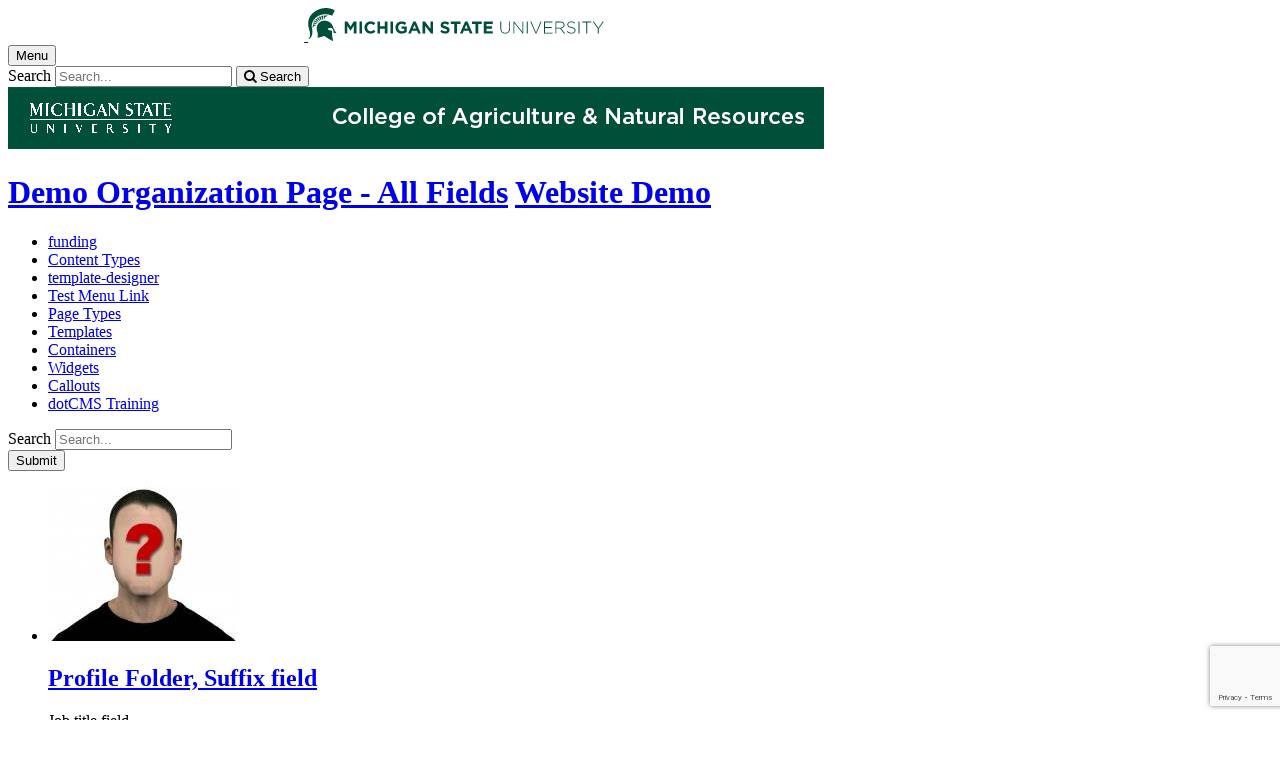

--- FILE ---
content_type: text/html;charset=UTF-8
request_url: https://www.canr.msu.edu/demo/widgets/person-listing/demo-person-listing-four-column-vertical
body_size: 10021
content:


<!doctype html>


                
      <html class="no-js" lang="en-us">
        





		    		





 
      	    												    	







						



												

                 
	                                      
	
	


	

	








					
						
	 	 	 	  	  	  	  

      

<head>

<meta name="google-site-verification" content="W_fNZVvBvrC-T8ALqUVOZ9-9l5DKOiKZPsqOj_ivzGo">
<meta name="msvalidate.01" content="5DC6B98B9F1DF8E1632E3F23703570EB">


<meta charset="utf-8">
<meta http-equiv="x-ua-compatible" content="ie=edge">
<meta name="viewport" content="width=device-width, initial-scale=1">
<meta content="unsafe-url" name="referrer">
<title>Demo Person Listing - Four Column Vertical - Website Demo</title>

  <meta property="og:type" content="article">

<meta property="og:site_name" content="Website Demo">
  <meta property="og:title" content="Demo Person Listing - Four Column Vertical">
  <meta name="twitter:title" content="Demo Person Listing - Four Column Vertical">
<meta name="twitter:card" content="summary">
<meta name="twitter:site" content="@msudemosite">
                    <link rel="canonical" href="https://www.canr.msu.edu/demo/widgets/person-listing/demo-person-listing-four-column-vertical">
        <meta property="og:url" content="https://www.canr.msu.edu/demo/widgets/person-listing/demo-person-listing-four-column-vertical">
    
    <meta name="description" content="This is the summary field.">
<meta property="og:description" content="This is the summary field.">
<meta name="twitter:description" content="This is the summary field.">

  <meta name="keywords" content=" ">
            <meta property="og:image" content="https://www.canr.msu.edu/contentAsset/image/1eecb289-855a-4f32-a9af-2e9d8cdb0dab/fileAsset/filter/Resize,Crop,Jpeg/resize_w/300/crop_w/300/crop_h/200/crop_x/0/crop_y/0/jpeg_q/50">
<meta name="twitter:image" content="https://www.canr.msu.edu/contentAsset/image/1eecb289-855a-4f32-a9af-2e9d8cdb0dab/fileAsset/filter/Resize,Crop,Jpeg/resize_w/300/crop_w/300/crop_h/200/crop_x/0/crop_y/0/jpeg_q/50">
<meta name="thumbnail" content="https://www.canr.msu.edu/contentAsset/image/1eecb289-855a-4f32-a9af-2e9d8cdb0dab/fileAsset/filter/Resize,Crop,Jpeg/resize_w/300/crop_w/300/crop_h/200/crop_x/0/crop_y/0/jpeg_q/50">
    <meta name="twitter:image:alt" content="">

        <script>(function(w,d,s,l,i){w[l]=w[l]||[];w[l].push({'gtm.start':
  new Date().getTime(),event:'gtm.js'});var f=d.getElementsByTagName(s)[0],
  j=d.createElement(s),dl=l!='dataLayer'?'&l='+l:'';j.async=true;j.src=
  '//www.googletagmanager.com/gtm.js?id='+i+dl;f.parentNode.insertBefore(j,f);
  })(window,document,'script','dataLayer','GTM-W3D32H');</script>

<script async src="https://www.googletagmanager.com/gtag/js?id=G-D7271B6VVJ"></script>
<script>
  window.dataLayer = window.dataLayer || [];
  function gtag(){dataLayer.push(arguments);}
  gtag('js', new Date());

  gtag('config', 'G-D7271B6VVJ');
</script>
    
      <link rel="stylesheet" type="text/css" href="https://msu-p-001.sitecorecontenthub.cloud/api/public/content/1a1d46b45afb40eda6ebf4ed44077295%22">
    <link rel="stylesheet" href="/application/themes/canr-msu/scss/vendor.min.css">
    <link rel="stylesheet" href="/application/themes/canr-msu/scss/main.dotsass" type="text/css">
  <!-- link rel="stylesheet" href="${dotTheme.path}scss/main.dotsass" type="text/css"/ -->
      <link rel="stylesheet" href="/application/themes/canr-msu/scss/print.min.css" media="print">
  <link rel="icon" href="//cdn.cabs.msu.edu/brand/images/favicon.ico">

    <link rel="stylesheet" href="https://cdnjs.cloudflare.com/ajax/libs/font-awesome/4.7.0/css/font-awesome.min.css">


<script src='https://www.google.com/recaptcha/api.js'></script>
</head>
<!-- Server Inode: 789341ee-->


<body  class="template template--child template--child-photo demo  " >

<noscript><iframe src="//www.googletagmanager.com/ns.html?id=GTM-W3D32H" height="0" width="0" style="display:none;visibility:hidden"></iframe></noscript>

    
<div class="off-canvas-wrapper">
  <div class="off-canvas-absolute position-right is-closed gtm-offcanvas-nav gtm-conversions-flyover" id="offCanvas" data-off-canvas aria-live="polite" aria-relevant="additions removals"
  aria-hidden="true">
      </div>

  <div class="off-canvas-content" data-off-canvas-content aria-live="polite" aria-relevant="additions removals" aria-hidden="false">


    <header id="header" class=" gtm-conversions-header">
  <div class="template__header">

    <div class="template__sticky-header">
      <div class="grid-container">
        <div class="grid-x grid-margin-x">

                    
          <!-- MSU Logo and text -->
          <div class="cell small-6">
            <a href="https://msu.edu/" data-gtmconversions="logo-msu">
              <img alt="Michigan State University" src="//cdn.cabs.msu.edu/brand/images/masthead-helmet-white.svg" class="template__logo masthead-reg">
              <img alt="Michigan State University" src="//cdn.cabs.msu.edu/brand/images/masthead-helmet-green.svg" class="template__logo masthead-sticky">
            </a>
          </div>

          <div class="cell small-6 show-for-large template__utilities">

            <!-- Hamburger Button on mobile only -->
            <button type="button" class="hamburger hamburger--squeeze" id="btn-hamburger" data-toggle="offCanvas" data-gtmconversions="open-flyout">
              <span class="show-for-sr">Menu</span>
              <span class="hamburger-box gtm-hamburger-box">
                <span class="hamburger-inner gtm-hamburger-inner"></span>
              </span>
            </button>

            <!-- Search Box -->
            <div id="search" class="js-initial-load template__search">
              <form action="/search" role="search">
                <input name="siteContext" type="hidden" value="demo">
                <input type="hidden" name="siteTitle" value="Website Demo">
                <input type="hidden" name="searchbox-type" id="searchbox-type" value="">
                <label class="invisible" for="q">Search</label>
                <input id="q" name="q" autocomplete="off" oninput="searchSuggest()" list="suggested-terms" placeholder="Search..." value="">
                <button id="btn_search" type="submit" value="search" data-gtmconversions="button-search" data-eventvalue="20"><i class="fa fa-search" aria-hidden="true"></i> <span class="show-for-sr">Search</span></button>
                <div id="searchSuggestion"></div>
              </form>
            </div>
          </div>
        </div>
      </div>
    </div>
  </div>

<div class="print-header">
                              <img src="/framework/images/canr-print-header.png" alt="">
              </div>

  <div class="grid-container">
    <div class="grid-x grid-margin-x">
      <div id="site-title-wrapper" class="cell large-8 site-title-wrapper">
        









        <h1 id="site-title">    <a href="/demo/page-types/demo-organization-title-all-fields" data-gtmconversions="title-parent">Demo Organization Page - All Fields</a>            <span><a href="/demo/" data-gtmconversions="title-site">Website Demo</a></span>
    </h1>
      </div>
    </div>
  </div>

  <div id="desktop-nav" class="gtm-primary-desktop-nav">
  <div class="grid-container set-row-width-100">
    <div class="grid-x grid-margin-x">
      <div class="cell large-12" id="main-menu-wrapper">

        <nav id="main-menu" aria-label="Primary navigation" >
          <ul>

                                                    <li class=""><a href="/demo/funding" target="_self" data-gtmconversions="navigation">funding</a></li>
                            <li class=""><a href="/demo/content-types" target="_self" data-gtmconversions="navigation">Content Types</a></li>
                            <li class=""><a href="/demo/template-designer" target="_self" data-gtmconversions="navigation">template-designer</a></li>
                            <li class=""><a href="https://www.canr.msu.edu/dairy/resources/dairy-at-msu-newsletter" target="_blank" data-gtmconversions="navigation">Test Menu Link</a></li>
                            <li class=""><a href="/demo/page-types" target="_self" data-gtmconversions="navigation">Page Types</a></li>
                            <li class=""><a href="/demo/templates" target="_self" data-gtmconversions="navigation">Templates</a></li>
                            <li class=""><a href="/demo/containers" target="_self" data-gtmconversions="navigation">Containers</a></li>
                            <li class="current"><a href="/demo/widgets" target="_self" data-gtmconversions="navigation">Widgets</a></li>
                            <li class=""><a href="/demo/callouts" target="_self" data-gtmconversions="navigation">Callouts</a></li>
                            <li class=""><a href="/demo/training" target="_self" data-gtmconversions="navigation">dotCMS Training</a></li>
              
                      </ul>
        </nav>
      </div>
                </div>
  </div>
</div>

</header>
                <!-- TAG INFO! -->
        <div class="template__photo gtm-conversions-banner" style="background-image:  url(/dA/afc3fc53-423d-49cd-8193-5cf988c254fa/childBannerImage/,Crop,Jpeg/resize_w/4000/crop_w/4000/crop_h/500/crop_x/0/crop_y/0/jpeg/jpeg_q/70)">
    
      
        
        
        
    
  </div>
  
        <main id="content">
    <div class="grid-container">
                        <div class="grid-container">
    <div class="grid-x grid-margin-x">
                



    

    

                                    <div class="cell small-12">
            <nav class="directory__a-z" aria-label="Name and category search">
                <form method="get" action="/demo/widgets/person-listing/demo-person-listing-four-column-vertical#widgetFilter" name="widgetFilter" id="widgetFilter">
                                            <div class="row grid-x grid-margin-x">
                            <div class="cell small-12 columns">
                                <label for="text" class="show-for-sr">Search</label>
                                <input type="text" name="text" id="text" placeholder="Search...">
                            </div>
                        </div>
                                        <div class="row grid-x grid-margin-x">
                                                                                                                            <div class="cell small-12 medium-4 columns end">
                            <input type="submit" name="" value="Submit" class="button">
                        </div>
                    </div>
                </form>
            </nav>
        </div>
    

        
        




<div class="cell small-12"  aria-label="search results">
                                        
    
            <!-- original roles query -->
    	




<!-- main role/person query
{
    "query":{
        "bool":{
            "must":[
                {
                    "term":{
                        "contentType":"Role"
                    }
                },
                {
                    "term":{
                        "deleted": "false"
                    }
                },
                {
                    "term":{
                        "live": "true"
                    }
                }
                                                                                                                    ,{
                        "query_string":{
                            "query": "Role.datasetRoleRelationship:*d44200aa-384e-470a-8e56-024a4dc5d94a*"
                        }
                    }
                                                                                                                    ]
        }
    },
    "size":"2000"
}
-->



                                                                                                                                                                                                                                                                    
                                                                                                                                                                                                                                                                                                                                                                    
    
        
                
            
            
        
                            
                        
                        
        <ul class="column-layout column-4 vertical clearfix listing  ">
                                                                                                            
                                            

                                <li>
        <div class="row grid-x grid-margin-x listing__item">
                                             <div class="cell small-12  columns listing__image">
                                                                    <img  src="/contentAsset/image/7f663579-a255-4312-a641-f2a01360c387/fileAsset/filter/Resize,Jpeg/resize_w/190/jpeg_q/70" alt="">
                                                             </div>
                        <div class="cell small-12   columns listing__text">
                                 <h2>
                     <a  href="/people/demo-person-all-fields-with-profile?roleURL=demo-person-all-fields-with-profile&language_id=" class="searchresult" data-linktitle="" data-linkurl="/people/demo-person-all-fields-with-profile?roleURL=demo-person-all-fields-with-profile" data-title-url="~/people/demo-person-all-fields-with-profile?roleURL=demo-person-all-fields-with-profile"  data-searchsuggestion-multivariate="widget" data-searchquery="" data-searchposition="01-01" data-gtmconversions="searchresult-Person">
                                              Profile Folder, Suffix field                                          </a>
                 </h2>
                                  
                 <p>
                                                                                                                                                                             Job title field <br>
                                                                                                                                    <a href="mailto:emailaddress@demosite.edu">emailaddress@demosite.edu</a><br>
                                                                                                    Telephone field<br>
                                                                                                                                                       </p>
                              </div>
        </div>
    </li>
                                                                                                                                                                            
                                            

                                <li>
        <div class="row grid-x grid-margin-x listing__item">
                                             <div class="cell small-12  columns listing__image">
                                            <svg class="default-person" style="width:100%;" id="default-person" viewBox="0 0 150 200" role="img">
                        <g class="acls-1"><path class="acls-2" d="M0,0v180c-0.1-11.8,6-22.7,16-28.9l29.4-18.3c0.2-0.2,0.4-0.2,0.6-0.4h0.2c2.3-1.4,5.1-0.9,6.9,1
                            c4.8,5,12.7,11,23.3,11c10,0,17.5-5.4,22.1-9.8c1.8-1.8,4.6-2.1,6.7-0.8l28.5,17.3c10.1,6.2,16.3,17.1,16.4,29V0H0z M76.3,135.6
                            c-19.6,0-41.3-22.1-41.3-54.2c0-25.8,17.3-44.4,41.3-44.4s41.3,18.7,41.3,44.4C117.7,113.3,96,135.6,76.3,135.6z"/></g></svg>
                                     </div>
                        <div class="cell small-12   columns listing__text">
                                 <h2>
                     <a  href="/people/demo-person-no-image?roleURL=demo-person-no-image&language_id=" class="searchresult" data-linktitle="" data-linkurl="/people/demo-person-no-image?roleURL=demo-person-no-image" data-title-url="~/people/demo-person-no-image?roleURL=demo-person-no-image"  data-searchsuggestion-multivariate="widget" data-searchquery="" data-searchposition="01-02" data-gtmconversions="searchresult-Person">
                                              No Image, Suffix field                                          </a>
                 </h2>
                                  
                 <p>
                                                                                                                                                                             Job title field <br>
                                                                                                                                    <a href="mailto:emailaddress@demosite.edu">emailaddress@demosite.edu</a><br>
                                                                                                    Telephone field<br>
                                                                                                                                                       </p>
                              </div>
        </div>
    </li>
                                                                                                                            
                                            

                                <li>
        <div class="row grid-x grid-margin-x listing__item">
                                             <div class="cell small-12  columns listing__image">
                                                                    <img  src="/contentAsset/image/7f663579-a255-4312-a641-f2a01360c387/fileAsset/filter/Resize,Jpeg/resize_w/190/jpeg_q/70" alt="">
                                                             </div>
                        <div class="cell small-12   columns listing__text">
                                 <h2>
                     <a  href="/people/demo-person-no-job-title?roleURL=demo-person-no-job-title&language_id=" class="searchresult" data-linktitle="" data-linkurl="/people/demo-person-no-job-title?roleURL=demo-person-no-job-title" data-title-url="~/people/demo-person-no-job-title?roleURL=demo-person-no-job-title"  data-searchsuggestion-multivariate="widget" data-searchquery="" data-searchposition="01-03" data-gtmconversions="searchresult-Person">
                                              No Job Title, Suffix field                                          </a>
                 </h2>
                                  
                 <p>
                                                                                                                                                                                                                                             <a href="mailto:emailaddress@demosite.edu">emailaddress@demosite.edu</a><br>
                                                                                                    Telephone field<br>
                                                                                                                                                       </p>
                              </div>
        </div>
    </li>
                                                                                                                            
                                            

                                <li>
        <div class="row grid-x grid-margin-x listing__item">
                                             <div class="cell small-12  columns listing__image">
                                                                    <img  src="/contentAsset/image/7f663579-a255-4312-a641-f2a01360c387/fileAsset/filter/Resize,Jpeg/resize_w/190/jpeg_q/70" alt="">
                                                             </div>
                        <div class="cell small-12   columns listing__text">
                                 <h2>
                     <a  href="/people/demo-person-all-fields?roleURL=demo-role-secondary&language_id=" class="searchresult" data-linktitle="" data-linkurl="/people/demo-person-all-fields?roleURL=demo-role-secondary" data-title-url="~/people/demo-person-all-fields?roleURL=demo-role-secondary"  data-searchsuggestion-multivariate="widget" data-searchquery="" data-searchposition="01-04" data-gtmconversions="searchresult-Person">
                                              Firstname Lastname, Suffix field ++                                          </a>
                 </h2>
                                  
                 <p>
                                                                                                                                                                             Demo Role Name - Secondary <br>
                                                                                                                                    <a href="mailto:emailaddress@demosite.edu">emailaddress@demosite.edu</a><br>
                                                                                                    Telephone field<br>
                                                                                                                                                       </p>
                              </div>
        </div>
    </li>
                                                                                                                                                                            
                                            

                                <li>
        <div class="row grid-x grid-margin-x listing__item">
                                             <div class="cell small-12  columns listing__image">
                                            <svg class="default-person" style="width:100%;" id="default-person" viewBox="0 0 150 200" role="img">
                        <g class="acls-1"><path class="acls-2" d="M0,0v180c-0.1-11.8,6-22.7,16-28.9l29.4-18.3c0.2-0.2,0.4-0.2,0.6-0.4h0.2c2.3-1.4,5.1-0.9,6.9,1
                            c4.8,5,12.7,11,23.3,11c10,0,17.5-5.4,22.1-9.8c1.8-1.8,4.6-2.1,6.7-0.8l28.5,17.3c10.1,6.2,16.3,17.1,16.4,29V0H0z M76.3,135.6
                            c-19.6,0-41.3-22.1-41.3-54.2c0-25.8,17.3-44.4,41.3-44.4s41.3,18.7,41.3,44.4C117.7,113.3,96,135.6,76.3,135.6z"/></g></svg>
                                     </div>
                        <div class="cell small-12   columns listing__text">
                                 <h2>
                     <a  href="/people/demo-person-almost-nothing?roleURL=demo-person-almost-nothing&language_id=" class="searchresult" data-linktitle="" data-linkurl="/people/demo-person-almost-nothing?roleURL=demo-person-almost-nothing" data-title-url="~/people/demo-person-almost-nothing?roleURL=demo-person-almost-nothing"  data-searchsuggestion-multivariate="widget" data-searchquery="" data-searchposition="01-05" data-gtmconversions="searchresult-Person">
                                              Almost Nothing                                          </a>
                 </h2>
                                  
                 <p>
                                                                                                                                                                                                                                                                                                                                                                </p>
                              </div>
        </div>
    </li>
                                    </ul>
    
    
    
    
                                                                                            <script type="application/ld+json">
    {
      "@context": "http://schema.org",
      "@type": "Person",
          "url": "/people/demo-person-all-fields-with-profile",
                      "image": "/contentAsset/image//fileAsset/filter/Resize,Crop/resize_w/132/crop_w/132/crop_h/200/crop_x/0/crop_y/0",
                     "givenName": "Profile",
          "familyName": "Folder"    }
</script>
                                                                                                <script type="application/ld+json">
    {
      "@context": "http://schema.org",
      "@type": "Person",
          "url": "/people/demo-person-no-image",
                    "givenName": "No",
          "familyName": "Image"    }
</script>
                                                                                                <script type="application/ld+json">
    {
      "@context": "http://schema.org",
      "@type": "Person",
          "url": "/people/demo-person-no-job-title",
                      "image": "/contentAsset/image//fileAsset/filter/Resize,Crop/resize_w/132/crop_w/132/crop_h/200/crop_x/0/crop_y/0",
                     "givenName": "No",
          "familyName": "Job Title"    }
</script>
                                                                                                <script type="application/ld+json">
    {
      "@context": "http://schema.org",
      "@type": "Person",
          "url": "/people/demo-person-all-fields",
                      "image": "/contentAsset/image//fileAsset/filter/Resize,Crop/resize_w/132/crop_w/132/crop_h/200/crop_x/0/crop_y/0",
                     "givenName": "Firstname",
          "familyName": "Lastname"    }
</script>
                                                                                                <script type="application/ld+json">
    {
      "@context": "http://schema.org",
      "@type": "Person",
          "url": "/people/demo-person-almost-nothing",
                    "givenName": "Almost",
          "familyName": "Nothing"    }
</script>
                    
    </div>

          </div>
</div>
    </div>
            

<div class="grid-container">
    <div class="grid-x grid-margin-x grid-padding-y ">
      </div>
</div></main>
      <!-- Dialog window code -->
      <div class="dialog" role="dialog">
        <div class="dialog__window">
          <div class="dialog__close">
            <button class="button secondary" onClick="">X Close</button>
          </div>
          <div class="dialog__content">
            <figure class='dialog__figure' aria-hidden="true">
              <img>
              <figcaption></figcaption>
            </figure>
          </div>
          <div class="dialog__prevNext" aria-hidden="true">
            <button class='button secondary gallery__prev'>&laquo; Previous</button>
            <button class='button secondary gallery__next'>Next &raquo;</button>
          </div>
        </div>
        <div class="dialog__mask"></div>
      </div>

              



<div class="grid-container full hide-for-print">
  <div class="grid-x" style="background-color: #d7d7d7;">
    <div class="cell small-12 large-10 large-offset-1">
      <div class="grid-container cc-newsletter" style="max-width: 1170px;">
        <!-- Begin Constant Contact Inline Form Code -->
<div class="ctct-inline-form" data-form-id="19da8f7e-c054-47dc-a787-6ea5d4eacbd1"></div>
<!-- End Constant Contact Inline Form Code -->
      </div>
    </div>
  </div>
</div>


  <div class="footer__mega gtm-conversions-megafooter">
    <div class="grid-container">
      <div class="grid-x grid-margin-x">

                            <!-- mega footer: using tag information -->
        
        

                <div class="cell large-3 end">
          <div class="footer__mega__heading">
            <h2>MSU Websites</h2>
          </div>
          <div class="footer__mega__links" data-equalizer-watch="true">
            <ul>
                            <li><a href="http://www.msu.edu" data-gtmconversions="">MSU</a></li>
                            <li><a href="http://msutoday.msu.edu" data-gtmconversions="">MSU Today</a></li>
                          </ul>
          </div>
        </div>
        
                <div class="cell large-3 end">
          <div class="footer__mega__heading">
            <h2>dotCMS Training</h2>
          </div>
          <div class="footer__mega__links" data-equalizer-watch="true">
            <ul>
                        <li><a href="https://www.canr.msu.edu/webteam/training/training-schedule" data-gtmconversions="dotCMS Training">dotCMS Training</a></li>
                        <li><a href="https://www.canr.msu.edu/demo/templates/" data-gtmconversions="dotCMS Training">Website Templates</a></li>
                        <li><a href="https://webaccess.msu.edu/tutorials/basics/checklist" data-gtmconversions="dotCMS Training">Basic Accessibility Checklist</a></li>
                        </ul>
          </div>
        </div>
        
        
        
        </div>
    </div>
  </div>


<footer class="footer gtm-conversions-footer" >

      <div id="footer-social" class="footer__social  fs-page">

            <!-- footer: using tag information -->
      
      <div class="grid-container">
        <div class="grid-x grid-margin-x">
          <div class="cell small-12">
            <ul id="social">
                            <li class="twitter"><a href="http://twitter.com/demosite" data-gtmconversions="socialmedia-site"><img src="/contentAsset/raw-data/0c5b58aa-4b46-4dc3-a03e-81d2b9b53ca3/fileAsset/" alt="follow us on twitter"></a></li>                            <li class="facebook"><a href="http://facebook.com/demosite" data-gtmconversions="socialmedia-site"><img src="/contentAsset/raw-data/4e278cd5-26b5-4996-ace2-f3dd2c81d85b/fileAsset/" alt="follow us on facebook"></a></li>                                        </ul>
          </div>
        </div>
      </div>
    </div>
  

    <div class="grid-container footer__standard" style="margin-top: 40px;">
    <div class="grid-x grid-margin-x">
  
      
    <div class="cell small-12 large-4 footer__wordmark">
      <a href="https://msu.edu/" data-gtmconversions="logo-msu"> <img class="screen-msuwordmark" alt="Michigan State University" src="//cdn.cabs.msu.edu/brand/images/msu-wordmark-green.svg"></a>
    </div>
    <div class="cell small-12 large-8 footer__info">
      <ul class="footer__info__links">
                              <li><a href="https://www.canr.msu.edu/demo/contact" data-gtmconversions="footerlink">Contact Information</a></li>
            <li><a href="/sitemap?siteContext=demo" data-gtmconversions="footerlink">Sitemap</a></li>
                  <li><a href="/accessibility" data-gtmconversions="footerlink">Accessibility</a></li>
          <li><a href="/privacy" data-gtmconversions="footerlink">Privacy</a></li>
                </ul>
      <ul class="footer__info__msu">
        <li>Call MSU: <a href="tel:+15173551855" data-gtmconversions="footerlink"><strong>(517) 355-1855</strong></a></li>
        <li>Visit: <strong><a href="http://msu.edu/" data-gtmconversions="footerlink">msu.edu</a></strong></li>
        <li><a href="https://civilrights.msu.edu/policies/index.html" data-gtmconversions="footerlink"><strong>Notice of Nondiscrimination</strong></a></li>
      </ul>
      <ul class="footer__info__copyright">
        <li><strong>Spartans Will</strong>.</li>
        <li>© Michigan State University</li>
      </ul>
    </div>
  </div> </div> 

<div class="row print-footer">
  <div class="small-12 columns" style="margin-bottom: 20px;">
                  <img src="/framework/images/canr-print-footer.png" alt="">
            </div>
  <div class="small-12 columns">
    <div class="print-disclaimer">
            <p>Issued in furtherance of MSU Extension work, acts of May 8 and June 30, 1914, in cooperation with the U.S. Department of Agriculture. Quentin Tyler, Director, MSU Extension, East Lansing, MI 48824. This information is for educational purposes only. Reference to commercial products or trade names does not imply endorsement by MSU Extension or bias against those not mentioned.</p>
<p>The 4-H Name and Emblem have special protections from Congress, protected by code 18 USC 707.</p>
<p>We comply with the Federal Trade Commission <a href="https://www.ftc.gov/enforcement/rules/rulemaking-regulatory-reform-proceedings/childrens-online-privacy-protection-rule">1998 Children&rsquo;s Online Privacy Protection Act (COPPA)</a>.</p>
    </div>
  </div>
</div>
</footer>

<!-- Mobile Toolbar -->
<nav id="mobile-nav" class="mobile-nav hide-for-large gtm-primary-mobile-nav gtm-conversions-mobilenav" >
  <button id="js-searchButton" aria-label="mobile search" class="mobile-nav__search-button" data-gtmconversions="mobilenav-button-search" data-canr-language-close="Close">
    <span id="js-mobileNavMag" class="mobile-nav__icon mobile-nav__magnifying-glass" aria-hidden="true">
      <span class="circle"></span>
      <span class="handle"></span>
    </span>
        Search
      </button>

  <button id="js-menuButton" aria-label="mobile menu" class="mobile-nav__search-button" data-gtmconversions="mobilenav-button-menu" data-canr-language-close="Close">
    <span id="js-mobileNavHamburger" class="mobile-nav__icon mobile-nav__hamburger">
      <span class="bar bar--one"></span>
      <span class="bar bar--two"></span>
      <span class="bar bar--three"></span>
    </span>
    Menu
  </button>

  <button id="js-shareButton" aria-label="mobile share" class="mobile-nav__share-button" data-gtmconversions="mobilenav-button-share" data-canr-language-close="Close" style="text-transform: capitalize;">
    <span id="js-mobileNavShare" class="mobile-nav__icon mobile-nav__share">
      <span class="circle circle--one"></span>
      <span class="bar bar--one"></span>
      <span class="circle circle--two"></span>
      <span class="bar bar--two"></span>
      <span class="circle circle--three"></span>
    </span>
    Share
  </button>
</nav>

<div id="js-mobile-searchBar" style="display: none;">
  <div class="mobile-nav__searchbar gtm-conversions-mobilesearch" >
    <div id="searchWrapper">
      













<style media="screen">
    .hintText {font-size: 0.75rem; font-style: italic;}
</style>

<form action="/search#results" method="get" id="searchWidget">
	    	        
	        	        	        	    
	    
		
		<input name="siteContext" type="hidden" value="demo">
	    
		
		
			<div id="filterWrapper">
				<div id="filterScroll">
					<label for="mobileSearchBox">Search for</label> <input name="q" id="mobileSearchBox" type="text" placeholder="Search" value="">
					<div id="mobileSearchFilters"></div>
				</div>
			</div>

			<fieldset name="contentTypeOption" id="contentTypeOption" class="mobile-filters">
				<legend>Filter by content type</legend>
				<div class="radio-wrap">
					<input type="radio" id="all_search" name="content_search_radio" value="" onchange="toggleFilters()">
					<label class="label_for_radio_search" for="all_search">All Content</label>
				</div>
				<div class="radio-wrap">
					<input type="radio" id="article_search" name="content_search_radio" value="Article,DigitalDocument" onchange="toggleFilters()">
					<label class="label_for_radio_search" for="article_search">Articles</label>
				</div>
				<div class="radio-wrap">
					<input type="radio" id="course_search" name="content_search_radio" value="Course" onchange="toggleFilters()">
					<label class="label_for_radio_search" for="course_search">Courses</label>
				</div>
				<div class="radio-wrap">
					<input type="radio" id="event_search" name="content_search_radio" value="calendarEvent" onchange="toggleFilters()">
					<label class="label_for_radio_search" for="event_search">Events</label>
				</div>
				<div class="radio-wrap">
					<input type="radio" id="person_search" name="content_search_radio" value="Person" onchange="toggleFilters()">
					<label class="label_for_radio_search" for="person_search">People</label>
				</div>
				<div class="radio-wrap">
					<input type="radio" id="podcast_search" name="content_search_radio" value="AudioObject" onchange="toggleFilters()">
					<label class="label_for_radio_search" for="podcast_search">Podcasts</label>
				</div>
				<div class="radio-wrap">
					<input type="radio" id="publication_search" name="content_search_radio" value="DigitalDocument,Publication" onchange="toggleFilters()">
					<label class="label_for_radio_search" for="publication_search">Publications</label>
				</div>
				<div class="radio-wrap">
					<input type="radio" id="recipe_search" name="content_search_radio" value="Recipe" onchange="toggleFilters()">
					<label class="label_for_radio_search" for="recipe_search">Recipes</label>
				</div>
				<div class="radio-wrap">
					<input type="radio" id="video_search" name="content_search_radio" value="VideoObject" onchange="toggleFilters()">
					<label class="label_for_radio_search" for="video_search">Videos</label>
				</div>
			</fieldset>

	<div class="searchClearSubmit" id="searchClearSubmit">
    	<input type="submit" data-gtmconversions="button-search" name="search" value="Search" class="button">
	</div>
</form>


	        <script type="text/javascript">

				const toggleFilters = () => {
					var radioButtons = document.querySelectorAll('input[name=content_search_radio]');
					var searchWrapper = document.getElementById('searchWrapper');
					let filterHeight = window.innerHeight;

					radioButtons.forEach(radioButton => {
						// remove all checked attributes
						radioButton.removeAttribute('checked');

						// Then set checked on the one we are loading
						if ( radioButton.checked )  {
							radioButton.setAttribute('checked', '')
							loadCatsMobile(radioButton.value);
						}
					});

					setFilterFormHeight();
				}

	            function loadCatsMobile(value) {
					var contentTypeArray = [];
	                var xhttp = new XMLHttpRequest();
	                xhttp.onreadystatechange = function(){
	                    if (this.readyState == 4 && this.status == 200){
	                        document.getElementById("mobileSearchFilters").innerHTML = this.responseText;
	                        if(value == "calendarEvent"){
	                            	  
          
      

            	    	    		  		  	  	  		  		  		  	      
              
        
          var checkbox = document.getElementById("proximity");
var latLong = document.getElementById("latLong");
var errorMessage = document.getElementById("errorMessage");
var browser = document.getElementById("browser");
var geoLocation = document.getElementById("geoLocation");
var checkAddress = document.getElementById("proximityInput");

checkbox.addEventListener("click",getLocation);
function getLocation() {
    if(navigator.geolocation){
        if(checkbox.checked == true){
            geoLocation.style.display = "block";
            browser.addEventListener("click",browserLocation);
            function browserLocation(){
                if (browser.checked == true) {
                    console.log("browser checked");
                    navigator.geolocation.getCurrentPosition(showPosition, showError);
                }
            }
        } else{
            geoLocation.style.display = "none";
            latLong.value = "";
            browser.checked = false;
            console.log("cleared");
            //errorMessage.innerHTML = "";
        }
    } else{
        errorMessage.innerHTML = "Geolocation is not supported by this browser.";
    }
}

function showPosition(position) {
    latLong.value = position.coords.longitude +","+ position.coords.latitude;
    console.log(latLong.value);
    //errorMessage.innerHTML = "Find events near: <br> Latitude: " + position.coords.latitude + "<br>Longitude: " + position.coords.longitude;
}

function showError(error) {
  switch(error.code) {
    case error.PERMISSION_DENIED:
        console.log("denied");
      errorMessage.innerHTML = "User denied the request for Geolocation."
      break;
    case error.POSITION_UNAVAILABLE:
      errorMessage.innerHTML = "Location information is unavailable."
      break;
    case error.TIMEOUT:
      errorMessage.innerHTML = "The request to get user location timed out."
      break;
    case error.UNKNOWN_ERROR:
      errorMessage.innerHTML = "An unknown error occurred."
      break;
  }
}
    
    

  
    	                        }
	                    }
	                };
	                xhttp.open("GET", "https://www.canr.msu.edu/framework/search/site-searchcategories?contentTypeQuery="+value+"&mobile=true&tag=", true);
	                xhttp.send();
	            }

				const loadCurrentFilter = () => {
					var currentFilter = "";
					document.querySelectorAll('input[name=content_search_radio]').forEach(radio => {
						if ( radio.value == currentFilter) {
							radio.setAttribute('checked', '');
							console.log("current filter checked:" + radio.checked);
						}
					})

					loadCatsMobile(currentFilter);
				}

				loadCurrentFilter();
	        </script>
    </div>
  </div>
</div>

<div id="js-mobile-menu" style="display: none;">
  <div class="mobile-nav__menu gtm-conversions-mobilemenu" >
    <a href="https://msu.edu/" data-gtmconversions="logo-msu">
      <img alt="Michigan State University green logo graphic" src="//cdn.cabs.msu.edu/brand/images/masthead-helmet-green.svg" class="template__logo">
    </a>
    









    <h3 class="mobile-nav__site-title">    <a href="/demo/page-types/demo-organization-title-all-fields" data-gtmconversions="title-parent">Demo Organization Page - All Fields</a>            <span><a href="/demo/" data-gtmconversions="title-site">Website Demo</a></span>
    </h3>
    
            <nav class="mobile-nav__breadcrumbs" aria-label="Breadcrumb menu mobile">
      <ul>
        <li><a href="/demo" data-gtmconversions="breadcrumbs"><span class="show-for-sr">Home</span></a></li>
                                </ul>
    </nav>
    
    <nav class="mobile-nav__contextual" aria-label="Contextual navigation">

            
      <ul>
                <li>
          <h4>
                      Person Listing</h4>
        </li>

                  
            
                                                <li class="level_1 "><a href="/demo/widgets/person-listing/demo-person-listing-one-column-vertical" target="_self" data-gtmconversions="subpage">Demo Person Listing - One Column Vertical</a></li>
                      <li class="level_1 "><a href="/demo/widgets/person-listing/demo-person-listing-two-column-50-50-horizontal" target="_self" data-gtmconversions="subpage">Demo Person Listing - Two Column 50/50 Horizontal</a></li>
                      <li class="level_1 "><a href="/demo/widgets/person-listing/demo-person-listing-two-column-60-40-vertical" target="_self" data-gtmconversions="subpage">Demo Person Listing - Two Column 60/40 Vertical</a></li>
                      <li class="level_1 "><a href="/demo/widgets/person-listing/demo-person-listing-three-column" target="_self" data-gtmconversions="subpage">Demo Person Listing - Three Column Vertical</a></li>
                      <li class="level_1 "><a href="/demo/widgets/person-listing/demo-person-listing-two-columns-horizontal" target="_self" data-gtmconversions="subpage">Demo Person Listing - Two Columns Horizontal</a></li>
                      <li class="level_1 "><a href="/demo/widgets/person-listing/demo-person-listing-four-column-horizontal" target="_self" data-gtmconversions="subpage">Demo Person Listing - Four Column Horizontal</a></li>
                      <li class="level_1 current "><a href="/demo/widgets/person-listing/demo-person-listing-four-column-vertical" target="_self" data-gtmconversions="subpage">Demo Person Listing - Four Column Vertical</a></li>
                      <li class="level_1 "><a href="/demo/widgets/person-listing/demo-person-listing-three-column-horizontal" target="_self" data-gtmconversions="subpage">Demo Person Listing - Three Column Horizontal</a></li>
                      <li class="level_1 "><a href="/demo/widgets/person-listing/" target="_self" data-gtmconversions="subpage">Person Listing</a></li>
                  
        
                
                
                
                
                
                
                
                
                
                                  </ul>
    </nav>
  </div>
</div>

<div id="js-mobile-share" style="display: none;">
  <div class="mobile-nav__share gtm-conversions-mobileshare" >
    <!-- Set URL for sharing content -->
        
      


<ul class="social-share-buttons">
  <li><a href="https://www.facebook.com/sharer.php?u=https://www.canr.msu.edu/demo/widgets/person-listing/demo-person-listing-four-column-vertical" class="facebook button" data-gtmconversions="share-facebook"><img src="/contentAsset/raw-data/4e278cd5-26b5-4996-ace2-f3dd2c81d85b/fileAsset/" alt="share this on facebook">Share</a></li>
  <li><a href="https://twitter.com/share?url=https://www.canr.msu.edu/demo/widgets/person-listing/demo-person-listing-four-column-vertical&text=Demo%20Person%20Listing%20-%20Four%20Column%20Vertical" class="twitter button" data-gtmconversions="share-twitter"><img src="/contentAsset/raw-data/0c5b58aa-4b46-4dc3-a03e-81d2b9b53ca3/fileAsset/" alt="share this on twitter">Tweet</a></li>
  <li><a href="https://pinterest.com/pin/create/bookmarklet/?media=&url=https://www.canr.msu.edu/demo/widgets/person-listing/demo-person-listing-four-column-vertical&description=Demo%20Person%20Listing%20-%20Four%20Column%20Vertical" class="pinterest button" data-gtmconversions="share-pinterest"><img src="/contentAsset/raw-data/65ba9048-07e2-4401-abff-4f888ffa3b43/fileAsset/" alt="save to Pinterest">Save</a></li>
  <li><a href="https://www.linkedin.com/shareArticle?url=https://www.canr.msu.edu/demo/widgets/person-listing/demo-person-listing-four-column-vertical&title=Demo%20Person%20Listing%20-%20Four%20Column%20Vertical" class="linkedin button" data-gtmconversions="share-linkedin"><img src="/contentAsset/raw-data/339d69f7-7af4-49be-aac3-1a8ecf659545/fileAsset/byInode/1" alt="share this on linkedin">Share</a></li>
  <li><a href="#" class="print button" onclick="window.print();return false;" data-gtmconversions="share-print"><img src="/contentAsset/image/a881a763-3dbe-4d49-bfd3-e5f6a968bae6/fileAsset/filter/Resize/resize_w/12/resize_h/12" alt="print this page">Print</a></li>
  <li><a href="mailto:?subject=Check%20this%20out%20from%20MSU%20CANR&amp;body=Check%20out%20this%20site%20https://www.canr.msu.edu/demo/widgets/person-listing/demo-person-listing-four-column-vertical." class="email button" data-gtmconversions="share-email"><img src="/contentAsset/image/d79fdb33-136b-400d-b256-f76058989639/fileAsset/filter/Resize/resize_w/12/resize_h/12" alt="Email this page">Email</a></li>
</ul>
  </div>
</div>

<script src="/application/themes/canr-msu/js/vendor.min.js"></script> <script src="/application/themes/canr-msu/js/main.min.js"></script>



<!-- Audio Button Click Tracking -->
<script type="text/javascript" src=/framework/js/audioClickTracker.js></script>



<!-- =============================================== -->

    <script>
    (function(i,s,o,g,r,a,m){i['GoogleAnalyticsObject']=r;i[r]=i[r]||function(){
    (i[r].q=i[r].q||[]).push(arguments)},i[r].l=1*new Date();a=s.createElement(o),
    m=s.getElementsByTagName(o)[0];a.async=1;a.src=g;m.parentNode.insertBefore(a,m)
    })(window,document,'script','https://www.google-analytics.com/analytics.js','ga');

    ga('create', '', 'auto');
    ga('set', {
      'contentGroup1': "Website Demo",
      'dimension1' : "Website Demo"
    });

    ga('send', 'pageview');
  </script>

  <script>
    gtag('set', {
                  'content_group5':'|demo|',
        'dimension5':'|demo|',
              'dimension8':'none'
        });

    dataLayer.push(
      {"event": "page-loaded-with-parameters"}
    );

    gtag('config', 'UA-23758824-47', {'cookie_domain': 'msu.edu', 'content_group1':"Website Demo"});
  </script>


    <!-- Begin Constant Contact Active Forms -->
  <script> var _ctct_m = "5c9d567d45b23d127f2568ac1871b535"; </script>
  <script id="signupScript" src="//static.ctctcdn.com/js/signup-form-widget/current/signup-form-widget.min.js" async defer></script>
  <!-- End Constant Contact Active Forms -->
            </div><!-- off-canvas-content -->
  </div><!---off canvas-wrapper -->


<script type="text/javascript" src="/_Incapsula_Resource?SWJIYLWA=719d34d31c8e3a6e6fffd425f7e032f3&ns=2&cb=1259000891" async></script></body>
</html>

--- FILE ---
content_type: text/html; charset=utf-8
request_url: https://www.google.com/recaptcha/api2/anchor?ar=1&k=6LfHrSkUAAAAAPnKk5cT6JuKlKPzbwyTYuO8--Vr&co=aHR0cHM6Ly93d3cuY2Fuci5tc3UuZWR1OjQ0Mw..&hl=en&v=PoyoqOPhxBO7pBk68S4YbpHZ&size=invisible&anchor-ms=20000&execute-ms=30000&cb=ovfscquogryp
body_size: 49491
content:
<!DOCTYPE HTML><html dir="ltr" lang="en"><head><meta http-equiv="Content-Type" content="text/html; charset=UTF-8">
<meta http-equiv="X-UA-Compatible" content="IE=edge">
<title>reCAPTCHA</title>
<style type="text/css">
/* cyrillic-ext */
@font-face {
  font-family: 'Roboto';
  font-style: normal;
  font-weight: 400;
  font-stretch: 100%;
  src: url(//fonts.gstatic.com/s/roboto/v48/KFO7CnqEu92Fr1ME7kSn66aGLdTylUAMa3GUBHMdazTgWw.woff2) format('woff2');
  unicode-range: U+0460-052F, U+1C80-1C8A, U+20B4, U+2DE0-2DFF, U+A640-A69F, U+FE2E-FE2F;
}
/* cyrillic */
@font-face {
  font-family: 'Roboto';
  font-style: normal;
  font-weight: 400;
  font-stretch: 100%;
  src: url(//fonts.gstatic.com/s/roboto/v48/KFO7CnqEu92Fr1ME7kSn66aGLdTylUAMa3iUBHMdazTgWw.woff2) format('woff2');
  unicode-range: U+0301, U+0400-045F, U+0490-0491, U+04B0-04B1, U+2116;
}
/* greek-ext */
@font-face {
  font-family: 'Roboto';
  font-style: normal;
  font-weight: 400;
  font-stretch: 100%;
  src: url(//fonts.gstatic.com/s/roboto/v48/KFO7CnqEu92Fr1ME7kSn66aGLdTylUAMa3CUBHMdazTgWw.woff2) format('woff2');
  unicode-range: U+1F00-1FFF;
}
/* greek */
@font-face {
  font-family: 'Roboto';
  font-style: normal;
  font-weight: 400;
  font-stretch: 100%;
  src: url(//fonts.gstatic.com/s/roboto/v48/KFO7CnqEu92Fr1ME7kSn66aGLdTylUAMa3-UBHMdazTgWw.woff2) format('woff2');
  unicode-range: U+0370-0377, U+037A-037F, U+0384-038A, U+038C, U+038E-03A1, U+03A3-03FF;
}
/* math */
@font-face {
  font-family: 'Roboto';
  font-style: normal;
  font-weight: 400;
  font-stretch: 100%;
  src: url(//fonts.gstatic.com/s/roboto/v48/KFO7CnqEu92Fr1ME7kSn66aGLdTylUAMawCUBHMdazTgWw.woff2) format('woff2');
  unicode-range: U+0302-0303, U+0305, U+0307-0308, U+0310, U+0312, U+0315, U+031A, U+0326-0327, U+032C, U+032F-0330, U+0332-0333, U+0338, U+033A, U+0346, U+034D, U+0391-03A1, U+03A3-03A9, U+03B1-03C9, U+03D1, U+03D5-03D6, U+03F0-03F1, U+03F4-03F5, U+2016-2017, U+2034-2038, U+203C, U+2040, U+2043, U+2047, U+2050, U+2057, U+205F, U+2070-2071, U+2074-208E, U+2090-209C, U+20D0-20DC, U+20E1, U+20E5-20EF, U+2100-2112, U+2114-2115, U+2117-2121, U+2123-214F, U+2190, U+2192, U+2194-21AE, U+21B0-21E5, U+21F1-21F2, U+21F4-2211, U+2213-2214, U+2216-22FF, U+2308-230B, U+2310, U+2319, U+231C-2321, U+2336-237A, U+237C, U+2395, U+239B-23B7, U+23D0, U+23DC-23E1, U+2474-2475, U+25AF, U+25B3, U+25B7, U+25BD, U+25C1, U+25CA, U+25CC, U+25FB, U+266D-266F, U+27C0-27FF, U+2900-2AFF, U+2B0E-2B11, U+2B30-2B4C, U+2BFE, U+3030, U+FF5B, U+FF5D, U+1D400-1D7FF, U+1EE00-1EEFF;
}
/* symbols */
@font-face {
  font-family: 'Roboto';
  font-style: normal;
  font-weight: 400;
  font-stretch: 100%;
  src: url(//fonts.gstatic.com/s/roboto/v48/KFO7CnqEu92Fr1ME7kSn66aGLdTylUAMaxKUBHMdazTgWw.woff2) format('woff2');
  unicode-range: U+0001-000C, U+000E-001F, U+007F-009F, U+20DD-20E0, U+20E2-20E4, U+2150-218F, U+2190, U+2192, U+2194-2199, U+21AF, U+21E6-21F0, U+21F3, U+2218-2219, U+2299, U+22C4-22C6, U+2300-243F, U+2440-244A, U+2460-24FF, U+25A0-27BF, U+2800-28FF, U+2921-2922, U+2981, U+29BF, U+29EB, U+2B00-2BFF, U+4DC0-4DFF, U+FFF9-FFFB, U+10140-1018E, U+10190-1019C, U+101A0, U+101D0-101FD, U+102E0-102FB, U+10E60-10E7E, U+1D2C0-1D2D3, U+1D2E0-1D37F, U+1F000-1F0FF, U+1F100-1F1AD, U+1F1E6-1F1FF, U+1F30D-1F30F, U+1F315, U+1F31C, U+1F31E, U+1F320-1F32C, U+1F336, U+1F378, U+1F37D, U+1F382, U+1F393-1F39F, U+1F3A7-1F3A8, U+1F3AC-1F3AF, U+1F3C2, U+1F3C4-1F3C6, U+1F3CA-1F3CE, U+1F3D4-1F3E0, U+1F3ED, U+1F3F1-1F3F3, U+1F3F5-1F3F7, U+1F408, U+1F415, U+1F41F, U+1F426, U+1F43F, U+1F441-1F442, U+1F444, U+1F446-1F449, U+1F44C-1F44E, U+1F453, U+1F46A, U+1F47D, U+1F4A3, U+1F4B0, U+1F4B3, U+1F4B9, U+1F4BB, U+1F4BF, U+1F4C8-1F4CB, U+1F4D6, U+1F4DA, U+1F4DF, U+1F4E3-1F4E6, U+1F4EA-1F4ED, U+1F4F7, U+1F4F9-1F4FB, U+1F4FD-1F4FE, U+1F503, U+1F507-1F50B, U+1F50D, U+1F512-1F513, U+1F53E-1F54A, U+1F54F-1F5FA, U+1F610, U+1F650-1F67F, U+1F687, U+1F68D, U+1F691, U+1F694, U+1F698, U+1F6AD, U+1F6B2, U+1F6B9-1F6BA, U+1F6BC, U+1F6C6-1F6CF, U+1F6D3-1F6D7, U+1F6E0-1F6EA, U+1F6F0-1F6F3, U+1F6F7-1F6FC, U+1F700-1F7FF, U+1F800-1F80B, U+1F810-1F847, U+1F850-1F859, U+1F860-1F887, U+1F890-1F8AD, U+1F8B0-1F8BB, U+1F8C0-1F8C1, U+1F900-1F90B, U+1F93B, U+1F946, U+1F984, U+1F996, U+1F9E9, U+1FA00-1FA6F, U+1FA70-1FA7C, U+1FA80-1FA89, U+1FA8F-1FAC6, U+1FACE-1FADC, U+1FADF-1FAE9, U+1FAF0-1FAF8, U+1FB00-1FBFF;
}
/* vietnamese */
@font-face {
  font-family: 'Roboto';
  font-style: normal;
  font-weight: 400;
  font-stretch: 100%;
  src: url(//fonts.gstatic.com/s/roboto/v48/KFO7CnqEu92Fr1ME7kSn66aGLdTylUAMa3OUBHMdazTgWw.woff2) format('woff2');
  unicode-range: U+0102-0103, U+0110-0111, U+0128-0129, U+0168-0169, U+01A0-01A1, U+01AF-01B0, U+0300-0301, U+0303-0304, U+0308-0309, U+0323, U+0329, U+1EA0-1EF9, U+20AB;
}
/* latin-ext */
@font-face {
  font-family: 'Roboto';
  font-style: normal;
  font-weight: 400;
  font-stretch: 100%;
  src: url(//fonts.gstatic.com/s/roboto/v48/KFO7CnqEu92Fr1ME7kSn66aGLdTylUAMa3KUBHMdazTgWw.woff2) format('woff2');
  unicode-range: U+0100-02BA, U+02BD-02C5, U+02C7-02CC, U+02CE-02D7, U+02DD-02FF, U+0304, U+0308, U+0329, U+1D00-1DBF, U+1E00-1E9F, U+1EF2-1EFF, U+2020, U+20A0-20AB, U+20AD-20C0, U+2113, U+2C60-2C7F, U+A720-A7FF;
}
/* latin */
@font-face {
  font-family: 'Roboto';
  font-style: normal;
  font-weight: 400;
  font-stretch: 100%;
  src: url(//fonts.gstatic.com/s/roboto/v48/KFO7CnqEu92Fr1ME7kSn66aGLdTylUAMa3yUBHMdazQ.woff2) format('woff2');
  unicode-range: U+0000-00FF, U+0131, U+0152-0153, U+02BB-02BC, U+02C6, U+02DA, U+02DC, U+0304, U+0308, U+0329, U+2000-206F, U+20AC, U+2122, U+2191, U+2193, U+2212, U+2215, U+FEFF, U+FFFD;
}
/* cyrillic-ext */
@font-face {
  font-family: 'Roboto';
  font-style: normal;
  font-weight: 500;
  font-stretch: 100%;
  src: url(//fonts.gstatic.com/s/roboto/v48/KFO7CnqEu92Fr1ME7kSn66aGLdTylUAMa3GUBHMdazTgWw.woff2) format('woff2');
  unicode-range: U+0460-052F, U+1C80-1C8A, U+20B4, U+2DE0-2DFF, U+A640-A69F, U+FE2E-FE2F;
}
/* cyrillic */
@font-face {
  font-family: 'Roboto';
  font-style: normal;
  font-weight: 500;
  font-stretch: 100%;
  src: url(//fonts.gstatic.com/s/roboto/v48/KFO7CnqEu92Fr1ME7kSn66aGLdTylUAMa3iUBHMdazTgWw.woff2) format('woff2');
  unicode-range: U+0301, U+0400-045F, U+0490-0491, U+04B0-04B1, U+2116;
}
/* greek-ext */
@font-face {
  font-family: 'Roboto';
  font-style: normal;
  font-weight: 500;
  font-stretch: 100%;
  src: url(//fonts.gstatic.com/s/roboto/v48/KFO7CnqEu92Fr1ME7kSn66aGLdTylUAMa3CUBHMdazTgWw.woff2) format('woff2');
  unicode-range: U+1F00-1FFF;
}
/* greek */
@font-face {
  font-family: 'Roboto';
  font-style: normal;
  font-weight: 500;
  font-stretch: 100%;
  src: url(//fonts.gstatic.com/s/roboto/v48/KFO7CnqEu92Fr1ME7kSn66aGLdTylUAMa3-UBHMdazTgWw.woff2) format('woff2');
  unicode-range: U+0370-0377, U+037A-037F, U+0384-038A, U+038C, U+038E-03A1, U+03A3-03FF;
}
/* math */
@font-face {
  font-family: 'Roboto';
  font-style: normal;
  font-weight: 500;
  font-stretch: 100%;
  src: url(//fonts.gstatic.com/s/roboto/v48/KFO7CnqEu92Fr1ME7kSn66aGLdTylUAMawCUBHMdazTgWw.woff2) format('woff2');
  unicode-range: U+0302-0303, U+0305, U+0307-0308, U+0310, U+0312, U+0315, U+031A, U+0326-0327, U+032C, U+032F-0330, U+0332-0333, U+0338, U+033A, U+0346, U+034D, U+0391-03A1, U+03A3-03A9, U+03B1-03C9, U+03D1, U+03D5-03D6, U+03F0-03F1, U+03F4-03F5, U+2016-2017, U+2034-2038, U+203C, U+2040, U+2043, U+2047, U+2050, U+2057, U+205F, U+2070-2071, U+2074-208E, U+2090-209C, U+20D0-20DC, U+20E1, U+20E5-20EF, U+2100-2112, U+2114-2115, U+2117-2121, U+2123-214F, U+2190, U+2192, U+2194-21AE, U+21B0-21E5, U+21F1-21F2, U+21F4-2211, U+2213-2214, U+2216-22FF, U+2308-230B, U+2310, U+2319, U+231C-2321, U+2336-237A, U+237C, U+2395, U+239B-23B7, U+23D0, U+23DC-23E1, U+2474-2475, U+25AF, U+25B3, U+25B7, U+25BD, U+25C1, U+25CA, U+25CC, U+25FB, U+266D-266F, U+27C0-27FF, U+2900-2AFF, U+2B0E-2B11, U+2B30-2B4C, U+2BFE, U+3030, U+FF5B, U+FF5D, U+1D400-1D7FF, U+1EE00-1EEFF;
}
/* symbols */
@font-face {
  font-family: 'Roboto';
  font-style: normal;
  font-weight: 500;
  font-stretch: 100%;
  src: url(//fonts.gstatic.com/s/roboto/v48/KFO7CnqEu92Fr1ME7kSn66aGLdTylUAMaxKUBHMdazTgWw.woff2) format('woff2');
  unicode-range: U+0001-000C, U+000E-001F, U+007F-009F, U+20DD-20E0, U+20E2-20E4, U+2150-218F, U+2190, U+2192, U+2194-2199, U+21AF, U+21E6-21F0, U+21F3, U+2218-2219, U+2299, U+22C4-22C6, U+2300-243F, U+2440-244A, U+2460-24FF, U+25A0-27BF, U+2800-28FF, U+2921-2922, U+2981, U+29BF, U+29EB, U+2B00-2BFF, U+4DC0-4DFF, U+FFF9-FFFB, U+10140-1018E, U+10190-1019C, U+101A0, U+101D0-101FD, U+102E0-102FB, U+10E60-10E7E, U+1D2C0-1D2D3, U+1D2E0-1D37F, U+1F000-1F0FF, U+1F100-1F1AD, U+1F1E6-1F1FF, U+1F30D-1F30F, U+1F315, U+1F31C, U+1F31E, U+1F320-1F32C, U+1F336, U+1F378, U+1F37D, U+1F382, U+1F393-1F39F, U+1F3A7-1F3A8, U+1F3AC-1F3AF, U+1F3C2, U+1F3C4-1F3C6, U+1F3CA-1F3CE, U+1F3D4-1F3E0, U+1F3ED, U+1F3F1-1F3F3, U+1F3F5-1F3F7, U+1F408, U+1F415, U+1F41F, U+1F426, U+1F43F, U+1F441-1F442, U+1F444, U+1F446-1F449, U+1F44C-1F44E, U+1F453, U+1F46A, U+1F47D, U+1F4A3, U+1F4B0, U+1F4B3, U+1F4B9, U+1F4BB, U+1F4BF, U+1F4C8-1F4CB, U+1F4D6, U+1F4DA, U+1F4DF, U+1F4E3-1F4E6, U+1F4EA-1F4ED, U+1F4F7, U+1F4F9-1F4FB, U+1F4FD-1F4FE, U+1F503, U+1F507-1F50B, U+1F50D, U+1F512-1F513, U+1F53E-1F54A, U+1F54F-1F5FA, U+1F610, U+1F650-1F67F, U+1F687, U+1F68D, U+1F691, U+1F694, U+1F698, U+1F6AD, U+1F6B2, U+1F6B9-1F6BA, U+1F6BC, U+1F6C6-1F6CF, U+1F6D3-1F6D7, U+1F6E0-1F6EA, U+1F6F0-1F6F3, U+1F6F7-1F6FC, U+1F700-1F7FF, U+1F800-1F80B, U+1F810-1F847, U+1F850-1F859, U+1F860-1F887, U+1F890-1F8AD, U+1F8B0-1F8BB, U+1F8C0-1F8C1, U+1F900-1F90B, U+1F93B, U+1F946, U+1F984, U+1F996, U+1F9E9, U+1FA00-1FA6F, U+1FA70-1FA7C, U+1FA80-1FA89, U+1FA8F-1FAC6, U+1FACE-1FADC, U+1FADF-1FAE9, U+1FAF0-1FAF8, U+1FB00-1FBFF;
}
/* vietnamese */
@font-face {
  font-family: 'Roboto';
  font-style: normal;
  font-weight: 500;
  font-stretch: 100%;
  src: url(//fonts.gstatic.com/s/roboto/v48/KFO7CnqEu92Fr1ME7kSn66aGLdTylUAMa3OUBHMdazTgWw.woff2) format('woff2');
  unicode-range: U+0102-0103, U+0110-0111, U+0128-0129, U+0168-0169, U+01A0-01A1, U+01AF-01B0, U+0300-0301, U+0303-0304, U+0308-0309, U+0323, U+0329, U+1EA0-1EF9, U+20AB;
}
/* latin-ext */
@font-face {
  font-family: 'Roboto';
  font-style: normal;
  font-weight: 500;
  font-stretch: 100%;
  src: url(//fonts.gstatic.com/s/roboto/v48/KFO7CnqEu92Fr1ME7kSn66aGLdTylUAMa3KUBHMdazTgWw.woff2) format('woff2');
  unicode-range: U+0100-02BA, U+02BD-02C5, U+02C7-02CC, U+02CE-02D7, U+02DD-02FF, U+0304, U+0308, U+0329, U+1D00-1DBF, U+1E00-1E9F, U+1EF2-1EFF, U+2020, U+20A0-20AB, U+20AD-20C0, U+2113, U+2C60-2C7F, U+A720-A7FF;
}
/* latin */
@font-face {
  font-family: 'Roboto';
  font-style: normal;
  font-weight: 500;
  font-stretch: 100%;
  src: url(//fonts.gstatic.com/s/roboto/v48/KFO7CnqEu92Fr1ME7kSn66aGLdTylUAMa3yUBHMdazQ.woff2) format('woff2');
  unicode-range: U+0000-00FF, U+0131, U+0152-0153, U+02BB-02BC, U+02C6, U+02DA, U+02DC, U+0304, U+0308, U+0329, U+2000-206F, U+20AC, U+2122, U+2191, U+2193, U+2212, U+2215, U+FEFF, U+FFFD;
}
/* cyrillic-ext */
@font-face {
  font-family: 'Roboto';
  font-style: normal;
  font-weight: 900;
  font-stretch: 100%;
  src: url(//fonts.gstatic.com/s/roboto/v48/KFO7CnqEu92Fr1ME7kSn66aGLdTylUAMa3GUBHMdazTgWw.woff2) format('woff2');
  unicode-range: U+0460-052F, U+1C80-1C8A, U+20B4, U+2DE0-2DFF, U+A640-A69F, U+FE2E-FE2F;
}
/* cyrillic */
@font-face {
  font-family: 'Roboto';
  font-style: normal;
  font-weight: 900;
  font-stretch: 100%;
  src: url(//fonts.gstatic.com/s/roboto/v48/KFO7CnqEu92Fr1ME7kSn66aGLdTylUAMa3iUBHMdazTgWw.woff2) format('woff2');
  unicode-range: U+0301, U+0400-045F, U+0490-0491, U+04B0-04B1, U+2116;
}
/* greek-ext */
@font-face {
  font-family: 'Roboto';
  font-style: normal;
  font-weight: 900;
  font-stretch: 100%;
  src: url(//fonts.gstatic.com/s/roboto/v48/KFO7CnqEu92Fr1ME7kSn66aGLdTylUAMa3CUBHMdazTgWw.woff2) format('woff2');
  unicode-range: U+1F00-1FFF;
}
/* greek */
@font-face {
  font-family: 'Roboto';
  font-style: normal;
  font-weight: 900;
  font-stretch: 100%;
  src: url(//fonts.gstatic.com/s/roboto/v48/KFO7CnqEu92Fr1ME7kSn66aGLdTylUAMa3-UBHMdazTgWw.woff2) format('woff2');
  unicode-range: U+0370-0377, U+037A-037F, U+0384-038A, U+038C, U+038E-03A1, U+03A3-03FF;
}
/* math */
@font-face {
  font-family: 'Roboto';
  font-style: normal;
  font-weight: 900;
  font-stretch: 100%;
  src: url(//fonts.gstatic.com/s/roboto/v48/KFO7CnqEu92Fr1ME7kSn66aGLdTylUAMawCUBHMdazTgWw.woff2) format('woff2');
  unicode-range: U+0302-0303, U+0305, U+0307-0308, U+0310, U+0312, U+0315, U+031A, U+0326-0327, U+032C, U+032F-0330, U+0332-0333, U+0338, U+033A, U+0346, U+034D, U+0391-03A1, U+03A3-03A9, U+03B1-03C9, U+03D1, U+03D5-03D6, U+03F0-03F1, U+03F4-03F5, U+2016-2017, U+2034-2038, U+203C, U+2040, U+2043, U+2047, U+2050, U+2057, U+205F, U+2070-2071, U+2074-208E, U+2090-209C, U+20D0-20DC, U+20E1, U+20E5-20EF, U+2100-2112, U+2114-2115, U+2117-2121, U+2123-214F, U+2190, U+2192, U+2194-21AE, U+21B0-21E5, U+21F1-21F2, U+21F4-2211, U+2213-2214, U+2216-22FF, U+2308-230B, U+2310, U+2319, U+231C-2321, U+2336-237A, U+237C, U+2395, U+239B-23B7, U+23D0, U+23DC-23E1, U+2474-2475, U+25AF, U+25B3, U+25B7, U+25BD, U+25C1, U+25CA, U+25CC, U+25FB, U+266D-266F, U+27C0-27FF, U+2900-2AFF, U+2B0E-2B11, U+2B30-2B4C, U+2BFE, U+3030, U+FF5B, U+FF5D, U+1D400-1D7FF, U+1EE00-1EEFF;
}
/* symbols */
@font-face {
  font-family: 'Roboto';
  font-style: normal;
  font-weight: 900;
  font-stretch: 100%;
  src: url(//fonts.gstatic.com/s/roboto/v48/KFO7CnqEu92Fr1ME7kSn66aGLdTylUAMaxKUBHMdazTgWw.woff2) format('woff2');
  unicode-range: U+0001-000C, U+000E-001F, U+007F-009F, U+20DD-20E0, U+20E2-20E4, U+2150-218F, U+2190, U+2192, U+2194-2199, U+21AF, U+21E6-21F0, U+21F3, U+2218-2219, U+2299, U+22C4-22C6, U+2300-243F, U+2440-244A, U+2460-24FF, U+25A0-27BF, U+2800-28FF, U+2921-2922, U+2981, U+29BF, U+29EB, U+2B00-2BFF, U+4DC0-4DFF, U+FFF9-FFFB, U+10140-1018E, U+10190-1019C, U+101A0, U+101D0-101FD, U+102E0-102FB, U+10E60-10E7E, U+1D2C0-1D2D3, U+1D2E0-1D37F, U+1F000-1F0FF, U+1F100-1F1AD, U+1F1E6-1F1FF, U+1F30D-1F30F, U+1F315, U+1F31C, U+1F31E, U+1F320-1F32C, U+1F336, U+1F378, U+1F37D, U+1F382, U+1F393-1F39F, U+1F3A7-1F3A8, U+1F3AC-1F3AF, U+1F3C2, U+1F3C4-1F3C6, U+1F3CA-1F3CE, U+1F3D4-1F3E0, U+1F3ED, U+1F3F1-1F3F3, U+1F3F5-1F3F7, U+1F408, U+1F415, U+1F41F, U+1F426, U+1F43F, U+1F441-1F442, U+1F444, U+1F446-1F449, U+1F44C-1F44E, U+1F453, U+1F46A, U+1F47D, U+1F4A3, U+1F4B0, U+1F4B3, U+1F4B9, U+1F4BB, U+1F4BF, U+1F4C8-1F4CB, U+1F4D6, U+1F4DA, U+1F4DF, U+1F4E3-1F4E6, U+1F4EA-1F4ED, U+1F4F7, U+1F4F9-1F4FB, U+1F4FD-1F4FE, U+1F503, U+1F507-1F50B, U+1F50D, U+1F512-1F513, U+1F53E-1F54A, U+1F54F-1F5FA, U+1F610, U+1F650-1F67F, U+1F687, U+1F68D, U+1F691, U+1F694, U+1F698, U+1F6AD, U+1F6B2, U+1F6B9-1F6BA, U+1F6BC, U+1F6C6-1F6CF, U+1F6D3-1F6D7, U+1F6E0-1F6EA, U+1F6F0-1F6F3, U+1F6F7-1F6FC, U+1F700-1F7FF, U+1F800-1F80B, U+1F810-1F847, U+1F850-1F859, U+1F860-1F887, U+1F890-1F8AD, U+1F8B0-1F8BB, U+1F8C0-1F8C1, U+1F900-1F90B, U+1F93B, U+1F946, U+1F984, U+1F996, U+1F9E9, U+1FA00-1FA6F, U+1FA70-1FA7C, U+1FA80-1FA89, U+1FA8F-1FAC6, U+1FACE-1FADC, U+1FADF-1FAE9, U+1FAF0-1FAF8, U+1FB00-1FBFF;
}
/* vietnamese */
@font-face {
  font-family: 'Roboto';
  font-style: normal;
  font-weight: 900;
  font-stretch: 100%;
  src: url(//fonts.gstatic.com/s/roboto/v48/KFO7CnqEu92Fr1ME7kSn66aGLdTylUAMa3OUBHMdazTgWw.woff2) format('woff2');
  unicode-range: U+0102-0103, U+0110-0111, U+0128-0129, U+0168-0169, U+01A0-01A1, U+01AF-01B0, U+0300-0301, U+0303-0304, U+0308-0309, U+0323, U+0329, U+1EA0-1EF9, U+20AB;
}
/* latin-ext */
@font-face {
  font-family: 'Roboto';
  font-style: normal;
  font-weight: 900;
  font-stretch: 100%;
  src: url(//fonts.gstatic.com/s/roboto/v48/KFO7CnqEu92Fr1ME7kSn66aGLdTylUAMa3KUBHMdazTgWw.woff2) format('woff2');
  unicode-range: U+0100-02BA, U+02BD-02C5, U+02C7-02CC, U+02CE-02D7, U+02DD-02FF, U+0304, U+0308, U+0329, U+1D00-1DBF, U+1E00-1E9F, U+1EF2-1EFF, U+2020, U+20A0-20AB, U+20AD-20C0, U+2113, U+2C60-2C7F, U+A720-A7FF;
}
/* latin */
@font-face {
  font-family: 'Roboto';
  font-style: normal;
  font-weight: 900;
  font-stretch: 100%;
  src: url(//fonts.gstatic.com/s/roboto/v48/KFO7CnqEu92Fr1ME7kSn66aGLdTylUAMa3yUBHMdazQ.woff2) format('woff2');
  unicode-range: U+0000-00FF, U+0131, U+0152-0153, U+02BB-02BC, U+02C6, U+02DA, U+02DC, U+0304, U+0308, U+0329, U+2000-206F, U+20AC, U+2122, U+2191, U+2193, U+2212, U+2215, U+FEFF, U+FFFD;
}

</style>
<link rel="stylesheet" type="text/css" href="https://www.gstatic.com/recaptcha/releases/PoyoqOPhxBO7pBk68S4YbpHZ/styles__ltr.css">
<script nonce="8se4Q3eYfhWa2zHFl4j-fg" type="text/javascript">window['__recaptcha_api'] = 'https://www.google.com/recaptcha/api2/';</script>
<script type="text/javascript" src="https://www.gstatic.com/recaptcha/releases/PoyoqOPhxBO7pBk68S4YbpHZ/recaptcha__en.js" nonce="8se4Q3eYfhWa2zHFl4j-fg">
      
    </script></head>
<body><div id="rc-anchor-alert" class="rc-anchor-alert"></div>
<input type="hidden" id="recaptcha-token" value="[base64]">
<script type="text/javascript" nonce="8se4Q3eYfhWa2zHFl4j-fg">
      recaptcha.anchor.Main.init("[\x22ainput\x22,[\x22bgdata\x22,\x22\x22,\[base64]/[base64]/[base64]/[base64]/[base64]/[base64]/[base64]/[base64]/[base64]/[base64]\\u003d\x22,\[base64]\\u003d\x22,\[base64]/wr8bw6fDgMKpSArDrgDCjT7Cj8OoUMO/TcK9CsOYZ8O4OsKaOj9HXAHCv8KzD8OQwpclLhIUOcOxwqh/CcO1NcOmAMKlwpvDu8O0wo8gVcOaDyrCoTzDpkHClUrCvEd+wp8SSVAATMKqwofDk2fDliQZw5fCpGfDqMOye8K6wq1pwo/DrcK1wqodwoPClMKiw5x5w7x2wobDqcOew5/CkwHDmQrCi8OwWSTCnMKLCsOwwqHCt0bDkcKIw4ZDb8Ksw5IHE8OJeMK1wpYYDcKkw7PDm8OUSijCuH3Dr0Y8wqAkS1tGOwTDuXbCrcOoCy1fw5Ecwqlfw6vDq8KJw5caCMKjw45pwrQWwp3CoR/DlEnCrMK4w4PDoU/CjsO3woDCuyPCvMOtV8K2CxDChTrCrXPDtMOCDnBbwpvDvcOew7ZMXCdewoPDk0PDgMKJWDrCpMOWw43CuMKEwrvCu8KfwqsYwoHCslvClizCmUDDvcKADArDgsKZBMOuQMOaP0llw5fCk13DkDM1w5zCgsOGwptPPcKvITB/IcKYw4U+woDCosOJEsKwbwp1woXDj33DvnMcNDfDncOGwo5vw6FCwq/CjEzCjcO5b8OwwrA4OMOxAsK0w7DDtn8jNMOmZ1zCqinDqy86fsOsw7bDvFkWaMKQwpJkNsOSTzzCoMKOAsK5UMOqJSbCvsO3KcOiBXM9ZnTDksKwG8KGwp1ON3Zmw7cTRsKpw63Du8O2OMKhwrhDZ2/[base64]/DuhrCmkdQUxTDpMO0cMOhwqDDj8Kgw6LCnMKZw4bCrw5Hwo94K8KpRMO5w4nCmG44wrE9QsKIKcOaw5/Dt8OEwp1TAcKjwpEbGcKgbgd4w47Cs8OtwrLDvhA3cm90Q8KlwrjDuDZiw5cHXcOZwp9wTMKlw7fDoWhqwq0DwqJxwqo+wp/Cp3vCkMK0CwXCu0/[base64]/NXMoOhXCscK4IivCowFLccK7w7fDgMKkO8K7B8OwMRjDtsO2wrHDohPDiHtbSMKrwo3DosOSw6N0w74sw7DCrGzDrhFdCsOWwrfDjsKXKQp4QMOuw5BlwpzDjGPCicKfYmw+w7EUwpZMQ8KwfBk1W8OYVMO/w4HCsDVRwp5Zwo7DqmI8wqwEw5rDv8KsW8K5wrfDnB1Uw519KRwPw4PDnMKUw7LDv8KMW3jDikDCk8KPNiY4H1fDscKwGsOEX05iEBU0H0vDm8OlJTkQOmJAwpDCtwnDisKzw7h7w6vChEAUwp0wwrNtBGrCssONJcOMwo3CoMKcacOiWcOBMRVnJ2lPHRl/wpzCk0TCs14GFgHDoMKTZlzDu8KhfF/CnTcUfsK9fiPDv8Klwo/DnWUTWcK6a8OdwrMVwrTCssKTMSEawpPClcOXwoYzQSTCi8O0w7h3w6nDmcO/[base64]/DgzjDvMO1wpvCgMK7wrvDrsORwrTDlk/Dv8Oww6JmdT9JwqDCssOLw7HDtC4ZNT/Cg1ZAB8KdMsOjw7DDsMKGwqxJwosVCsOUWQbCuAPDgnTCq8KDHsOow5dcHMOMasObwpTCsMOMCcOKaMKIw7jCjVUeNsKYVTTCjnzDuVLDi2IBw7c3L3/Dk8KgwqLDgcKdLMKoBsKWWsKnS8KTIVJ1w6IoX2EHwozCjMOeBQPDgcKcEcOTwrEgwpM/[base64]/wqDDkcOZw5tIH0/[base64]/Cl8KmJcK5LkfDqWhIw6Izw7PCiMKOwo/CpcKLW8Okw6N/wqd7wpfCoMObQEZEbk5zwrVewodawq/[base64]/CvcO2cSXDhcOzGsKRwoDCiirCksKGAsOpPDzChGh+w7DDg8KlFcKPwq/CnsO6w7HDjT8zw6HCojkuwptewp9IwojDvcOQL2rDj1FoR3cwZyZULMOewr42IsOHw5xfw4PDscKqN8OSw69QEhYGw6NYNBZSw54LNsOSMl0RwqTDj8KTwokpSsOIWMOmw7/CrsKMwqgvwqDDksO9XcKBwqTDvkPCjCIKKMOuBwPCsVXCllwsblvCpsK3wokzw54QdsORVSHCp8O+w5rCmMOAe13CrcO1wqBawo5eP3FBQMOpWTZDwqHDvsOMFWhrQDpjXsK3cMO1RDzCkx01eMK3OMOkMUA6w73DucKEXMOew4xvSU7DuUlLYFjDhMO6w7jDmA/[base64]/GwsUwrHCtMOzAyXCk1l3TcKZJk3DmsKzwoZ5OcKewrp7w7zDqcOrGzAzw4DCs8KFEF87w7rDkwDCm3DDicKAVsOpMnQIw6XDqn3DpRLDpRpYw4FrMMOWwo3DkjBqwotsw5EwVcO2w4cfNTTCvQzDu8KIw40EDsK5wpRYw5Vkw7o+w7tKw6Qvwp/[base64]/[base64]/CkgFKRkw+MiXDgMO4PzADwpfCgFPCgGrClMKpwp/Dm8KEUS7DlinCuiRzYn7CpUDCtFzCpcOAOzrDl8KHw67Ds1Blw6tswrHDkAzCm8ORQMK3w5PCocK7woHCsFZRw57Dg15rwp7CkMKDwqjCsGMxwpjCj0DDuMKGKsKEwp3CsGMwwopeckjCt8KBwqoCwpZsf1N4w4jDvFh4wqJYwrHDrCwLPxR/[base64]/CnMK3w7rCnMO/aQ5VeMK3G3glw5t7SMKMVcORccKmwqh/w73CjMKhw4Vaw4lNaMKww7LCu33DkjZnw57Ci8O8GMKBwqd2B27CgAbCkMKgH8OxesOnMQ/Do0k4F8KGw5PCkcOCwqtiw5XClcKTIsOzHH1kB8KiJjFoQSHCrsKew5oywrjDnSrDjMKpX8KEw540RMKYw5TCrMOCRm3DtHjCrMKgT8O4w4nCiinDpiovGMO/AcKtwrXDky3DlMKhwo/[base64]/KQTCrlfCgXrCs1HCoWIzSyQHRsK/XTPCimvCo33DnsK2woTDs8O7N8O4wrUGBcKbBcKfwqzCrF7CpSoZIsKIwrM1AltzUkMxP8OeYlzDqcOQwoYUw5lVwrxkJSHDpSLCj8Opwo3CjlsewpPCmndTw7jDuhLDpxJxGhnDjMKQw4fDrsOmwoo6wqzDtQ/[base64]/YcOYCAs7RQ8/[base64]/Ck3FQwooxRMOiSHDChcKTworCjcOYw4LDlMO+NMKbLcOcw6rCtHDCqsK3w6VyWxcywpjDgMKXdMOLOMOJQ8KPwrliCQQ5HjNkZxnDpFTDiAjCvsK/w7XCoVHDsMOucsKKf8OgFjUkwpILOHMkwpUewpHCkMOjwr5RQ0bDtcOFwpbCiwHDj8ObwqpVXMK6w5hMPcOdOhrCiTgZwo9FSlLDmD/ClxnDrcOFFMKeWnTDpMK8wpDClFAFw6PCscKAw4XCocO9BcOwF0d8PcKdw4peWx7CtVPCsFzDk8OtVG1jwogVJT1jAMKuwpfCs8OiSHPCkSwPTSIaZz/DuVAEEAfDrFrDnA5iAG/[base64]/[base64]/DuMOaWMOAw6XDq2jCnjlRf1bDkMO5w47DjcO7w5vCvsO4wo3DjQHCpkBiwpZSw4rCrsOvwqnCq8KJwpPChT7Co8OLC3c6TXB2wrXDiTvDgMOvacK8J8K4w4TCjMOEScO4wpjCnn7DvMOyV8OnPBPCoHMdwqJxwpx3dMOrwrnCokgGwoldPTJqwr3CvnbDm8KdQsK0wr/CryhxDSXDgzcWd1DDswghw54TMMOywpNrfMKtwrUWwrMdGMK5AsKtw5rDtsKQwo8GLm/[base64]/CcO1F8Odwo/[base64]/[base64]/[base64]/woTDisObY8OhwpI1wofDrsOOw4V6w5LCqsOwb8KCwpVNX8OMZV0mw7HCksO+wroxIybCuBvCinY4VyFBw5TClMOswprCtMKLVcKIw6vDi088E8KtwrZ+wqDCocK0ITLCmcKIw6/CgxYKw7HDmlBxwoEIOMKmw6MlB8OuScOQCsOsP8KOw6PDqwDCr8OHc2k2Hk7DqMKGbsKLE10dexsQw6YCwqZjXsKYw5gwTzZgG8OsTsO+w4vDiBPClMOrwpfCvS/DkRfDisOMMcOewp8QasK6bsKcUTzDs8OKwpDDmWt+wpnDrsKcAjrCosO8w5XClBnDpMO3R1EqwpBBYsOqw5Iiw5XDmmXCmQkVJMOqw4AZLsK2V2zCqXRjw4LCvMK5DcKpwqnCvH7CucOuPBLCryDDl8ObCMOOUMOJwoTDvMKpDcOBwoXCpMKpw6jCrhXCtsOqJwt/UkjCvVA9w71Awp8twpTCjWdMB8KdUcONCcOtwqcibsO7wprCmcO0fDrDosOswrYAK8ODJ214wo8iJ8OlSho/bEIMw6kgGAlEFsOhccOHccO4wrXDkcO/w5JMw6AZKMKywqliFVBYwpbDvk80I8OxQm4EwpLDucKow5I4w6bDhMKfIcOjw7LDtk/DlcKjNMKQw4TDjn/[base64]/ClMO7RsK5w7g9BsO+wrB1bjTCuhXCjlBLw6tmwqDCvULCjsOsw6zChQrDuUTDrD0DD8KwecK8wrp5SVHDoMO0F8KNwp3Clk8lw4/DisKVfCp4w4ccWcKxwoNMw57DoT3DsnnDm2nDtQQgw5dgIRnDtlfDgMKzw7NNdzLDocK1ZgUxwpLDo8KMwpnDlh1SKcKiwqZIw7VZLsKVdsO3bcOqwq85NsKdXcKoacKiwqLCicKfXg4Hfzl/[base64]/[base64]/woDCgXvDsiRnNR19wo8Zwr/DhUPCgCPDgHtOdEd3ScOsJcORw7PCogrDryvCoMOobFwnKsK6XCEfw4sUXEkEwqs7wrrCm8Kww4PDgMOxCQdzw5XCsMOPw6xaCMKiZRfCgMO6w40WwoshEGPDksOhfztaLw/[base64]/DUV1P1vDusOWeibCiMOoTyNQVwsBw5t5DgbDsMOvWcORwqdTwojCgMK9XULDuz5eWwVoDsKdw7LDj3TCuMO0w5IaehFdwqxoA8KZdcO/wpR6cVEPXcOfwqolFy98PDzDgB7Du8KKOMONw5xaw59lS8Oowp01KsOuwr8+BS/[base64]/Cik7CicOIYcOAwq8CcQdEF3vDplZhKlnCkW4Cw7skPl0RFsKrwqfDjMOGw6jCq0TDoFPCqFtEH8OuXsKgw5phFkrDmXZHwpopworCjgMzwqPCsA3CjHRedhrDlw/DqWBmw7QnQ8KJE8KDH1nDhMOnwp3DmcKswqfDisO0JcKzf8Kdwq0+wovCgcK6w5IewrLDjsKKF3fCgQwswoPDtyTCt3HCqMKcwr4swojCh23CmiltB8OJw7HCs8O+El3CkMO0wp06wo/CjSHCpcOHfMOvwozDncKlwpcFA8OSKMO6w5LDiB3DscOTwo/CoEzDnxVIUcO/RMK0e8Omw5d+wonDhSs/OMOXw4fDoHEHEcOCwqTDmMOQOMKzw7PDgMKGw7NqZWl8w5AVEsKVw4HDpxMWwoTDiUHCtyLDk8KSw6lNdsK4wrNnBDQYw6jDhHcxU04df8KjQsO7VhHCiXjCnlYgGjURw7HDmTwWcMKHE8OkNxTDl1UAb8OTwrF/EsOLwrElB8OrwqrCkVk8XEhiQisYPsKvw4nDpcKkaMKvw5BUw6vCoDzCsQR4w73CpyvCu8K2wohAwq/DuWrCunE8woUAw63Do3UIwqQlw6HCtWrCqDd5BEx+aQlZwo/CvcOVAcKNUgMUNMODwozDicKUw4PCqsKAwpRwO3rCknsBwoMtZcOBw4LDmHLDi8KRw58iw7fDk8KCVBfCnMKpw4/[base64]/DtzbDs2NwwohnNsKbw5g7wozCpsOVw6DCjSdbR8KuT8OYGQDCsDTDtsKgwoxkc8O9w4YXacO/w59IwohDIcK2LXbDjA/[base64]/DhsO2AcOUfRtXeMOyMDFdcHTDqcOvO8OXNcO3Q8KIw4zCtcOYw7Y+w7Y+w7DCqmpbfWZFwp/DnsKDwpFRwrkDdnskw7PDv1vCtsOOTF/CqMOZw4XClhfDqFHDt8KxNsOCbMOlYMKuwqYPwqIPCVLCrcONYMOUNSFPAcKkIcKqwqbCgsK3w51cfGDDn8OMwrtnEMK2w5fDgX3DqWBDwpEhwostwofCoXB7wqfDqWrDrMKfXFcBb3Exw6PCmGEWwo4YIHllAxZawp5Hw4XCgyTDizjCoV1Zw4YWwoFkw59JYcO7JU/CmBvDncK6w4AUDxZUw7zCtjYuSMOzScKqP8OuLUoiCMKYPzRZwpoawrJld8OHwrvCkcKwbMOTw5XCq0taNnnCn0/DosKPUlXDhMO4UxFzEMOpwp4xZXvChUDCqQvClMKaBE7Ds8ObwqcGUUcNDwXDnkbCs8KiBmhFwq1LfinDpsK7w49zw5IcUcKkw4oMwqzCpsK1w59UEAN+dwnChcO9CxPDl8Oww73CicOEwow/LcKLUSl4LRPDs8Otwp1JH0XCv8KWwoxWSx1AwrVtSXrDulLCmhYawpnDqynChMOPAMK4w4sbw7MgYD8LcyNWw5HDkC4Vw5bCowPCjndASynCrsOvZUPDkMOLTsOnwoI/wr3Cm2VBwrEEw4l0w5TChMO5RUPCp8Khw5nDmhTDgsO5w6bDicKNfMOQw7zDphgPLcOGw7RhAHohwprDhn/Dk3YdFm7CqxbDuGZgKsOjIzc4wrU/wq9PwonCrTLDuCzCm8OoSHdUacOfVTvDrXErCHAvwqfDisOzNQpaU8O6HMKUwoJgw5vCusKDwqdHBCdKAxBQTsKWMsKYc8O+LTzDuVvDjkHCkVxfCCk6wqp/[base64]/DhMOVw5BiwrTDrMKjRTQjwrFCwrfCuFrDsMOOw7B5WMK2w6cuBcKQw6VPw7AyIFHDusOWAcO3dMKDwrnDrsOcwoJxf18Rw4HDomhlUn/DgcOLHQw+wrLDuMOjwrUlVMK2KntlQMK5JsOnw7rDk8KbD8OXw53CrcKDMsKXFsOzHA9rw7RJUBw7HsO/[base64]/w5zDvsOxGMOLZsOKw6zDjMKtJ0wCwoYpK8K/[base64]/[base64]/MnjDoxBDw5Qaw67DnMKIw65wwqpSw5fCocOBwpMIw7oDw6QLwrHChcKrwrPDoTPCkcOfCz3Dv3zCkBDDvgPCssOmDsO6M8Onw6bCl8KASzvCr8Osw74UYkPDlsO9QsKjccOaIcOYbFbCkS7DuwTDvwVCJXQ1JXgGw55Aw5vCmSTDqMKBcTQCFSPDl8K0w4Uow7t/TQjCiMODwpjDgcO2w6nCgwzDiMKCw7EBwpzDrsKrw61oAHnDj8KofcOFYsKBTsOmC8KaWcKTeQphYwbCoH/[base64]/wpLDggvCssKNTsKiRSDDr8KMZ0lWwp/DtcKJZ3TCgikSwobDvXUeB1t4A0BEwrZFXDVcw7PCpVdXaW3CnAjChsOAw793w4XDjsOoEcOfwpsNwqvDtTdxwpHDpmHCiAIgw487woRle8O7YMKPZ8OOwowiw7/Du0B6wqzCtBVBw6kBw6tvHMOIw6ohNsKhBcOPwpMedMK2OzfCiUDClMOZw6JgGsKgwoTCmlrCpcKHKMOUZcKYwrgGUGF9woYxwrvDssOFw5IAw64la2FZCzrClMKDVMKbw6vCl8K9w5B9woUzV8KTGVTDocOmw6vDssKdwp4fNMOBBS/CrMO0wrvDmXQjGsK4dgLDlFTCg8OpDmM2w7t6M8O2w4rCtjlpUkNBwrjDjS7Dt8OTwojDpT3CgcKaMx/CsScFw596w6LCpXjDqcOHwpnDnMKSb0QGA8O9W3Qxw4rDrMOeZSMhw548wprCmMKre3I0A8OwwpsPesK7PAEJw4zDisOZwrw9TcOvScKawr1zw50mYMOyw6kaw6vCvcOcMGbCvsO6w4ROw4pPw4bCvcKiCGFAWcOxI8KxNGXDjS/Dr8KWwpIewpFFwpTCrloEUSjCt8KAw77CpcKcw5vCrXkBBnxdw4B2wrLDoHNbPSDDsFvDvMKBw5zCjy/CtsOQJVjCj8KLQx3DsMODw6lZJcOXwq/ClxDDp8ORMcOTY8O1wrDCkhXCvcKJG8OLw4/Dlw5Iw4VVbcKGwrjDnkopwqo5wqHDnk/DryIvw4PCiWzDvBMPEMKmJRLCon1EO8KcNCs2GsKIFcKdRjrCsgXDjMObYkJDw69BwrwcAMOmw6nCssKaQlTCpsOuw4BYw5sqwoZfexrCtMO4wqVEwo/DqDrCvgzCscOrDsKhRyRscxl/w4/DszAfw4PDsMKKwqfCrRRnMG/Ck8K9AsKvwp5ABm85EcOnBMO3JXppXinCpcOhSl9+wopnwrAiAsKww5zDr8K+LsO2w4pRFsOFwqDCg0XDuhZtHX1QN8Oew545w7l1TX0Rw53DpWXCtsOWK8OCVBvCrMOlw7Muw7BMWsOgCy/DkEDClcKawoQPb8KPQFNWw7TCr8Oyw6Jjw77Cs8KaVsOxPC1QwpZLGXd7wrIqwrnCjS/DmgXCpcKwwp/Do8KiVjrDp8KmcnpGw7rCiggJw6YRBCpmw6bDnsOJwq7DvcKjfMKSwprClMO5QsOLa8OgE8OzwpIhbcOLKMKTKcOeH2HCr1DCg3HCssOwGAXCgsK7QgjCqMOaF8KMT8K/EMO9wqTDrh7DisOIwqE6PMKhUMOfNUgmesO5w5LCpsKWwqMqwp/Dt2TCkMOLD3TDh8KQIwBpw5fDhMKuwpw2wqLCgj7CosOYw4tWwrvCkMO/KsKBw7diSFAjVnvDgMK1M8K0wpzChmjDncK6wqnCnsKpwpbDjnYsHh3Djy3DoytbDA5/w7cNUcKdCAoKw5zCqBzDi2jCgMKfLMKxwqR6fcOnwpbCmEjDlCocw5jCrMK/XlELwpzCsGNCe8KCJF3DrcOdBcOgwqsGwo8Kwqo/w6LCtj/Cj8KZwr49w5zCrcKTw49oeDbCni7CnsOGw4IUw5rCpGfCkMOIwo7CoSRiVcKPwpRVw5k4w5RWRXPDull1Xn/CnsKGwrnCq39Gw78nw7EqwqrCjcOcd8KTH0vDosOyw4rDvcOaCcKkVS3DpSgXZsKMIVpXw4XCknDDvsOAwoxOAB1Cw6gJw7TCnsOewpnClMOzw5gWfcO8w6Vdw5TDscOSCcO7wqdadgnCmg7CrMK6wrrCujVUw65UWcOMw6TDs8KKWcOOw6paw4vDqnE0HCIjK1oRDH/ClsOWwpJfdE7DkcOjM0TCvGROwqLDqMKhw53ClMKUakFlOFIpKXNIN3PCpMO4fVdDwrDCghDDsMOHSiMMw5ZUwp5RwpPCh8K2w7VhcERWD8OzdwsVwo5YU8K7fUXCnMOXwoZ5wqDCrcOHU8KWwo/[base64]/CsKnw5FCBiFAwrbCjMOfPGPDv8KawqXDm8K2TghSw6VnNTt/[base64]/LVjCuBExw5hfw4rDtgl/wpg5LijCq8O7w5vCoTDCkcKcw6gGQsOgZcK7Q04jwrLDmnDCssKpai5TOjAxVC3CggYGTFMgw58mVwUZQsKEwqokwrrCncOTw4XDp8ORHykMwojChsO/DEQiw4zDvFwLfMKVBn46TjTDrcKLw4jCh8OZbsKtLVl9wq5eUDjCtMOjQUDCgcO5GcK1em7ClMOyNh0YCsOwYWzDvsOrasKKwoTCgSFewqTChUQ6eMK5P8OjHmgjwrTDnS9cw64kCRU1AF0NCcKUQUU4wqkIw7bCtgU7ag/CuGLCjcK/JFkLw4l6wot/NMOrFk5lw6/DrMKZw6ACw4bDlHzDg8OiIBBkXjcVw4wcXcK/[base64]/ZR1dBw7CpAPDnm9cw7LDrDESP8O6w5w/wr7CjBjDhhTDqMKowrBpCWczbMO8Wh3DhMOxGAfCmcO5w5FSw7QMI8O0w5hEQ8OpdAJ6WcOUwr3DiD83w5PCvkrDu0vCvVvDusOPwrciw4rCjQ3DgQBkw6N/w57CoMORw7RTbHDCi8K0ZQItRmdNw61mZFLDpsO5SMOHWHh0wqQ/wqZGJMOMFcOtw7LDpcK5w4zDkwgjW8KMOXjCmWdVTSoJwpd/Wm8TY8KNMGQZEVlJW057VUAfCMO2Oi1hwrHDhnrDisK5w7sWwrjCpwXDgHssSMKqw5jDhEpAA8OjNkfCn8OHwrkhw67DkXsqwoHCvcO+w4zDncKEJ8KdwofDgEpLEsOCwpNOwrEtwplOAGE7BG4jNsKnwp/DqMKGG8OrwqjCnExZw6HCs3Abwqxyw6sxw6QoY8OcK8OwwpwYccOIwoMQU312wqEvCmt6w7VbA8K8wq/DlT7DlsKLwqnCnQjCs2bCpcK8fMKJRMO0wp4ywo4wDcKSwqgEGMK+w6oPwp7Doz/DvjlSYgLCvQAyBcKGw6LDucOjXU/CnVhpwrc6w5M2wofClz4gaV7Dt8Onwo0FwpjDn8Khw4pgQ2NYwo/DucOmwobDsMKUw7ggRcKPw7fDgcKGZcOABMOMIxpXEsOkw4/CvwQAw6fDjVYqw5Rhw4/DqWZFbMKDIcKbQcOSfMOOw5gHAsOfBDbCrsOSH8KVw6wqf2jDl8K6w6/DgibDtHgXfEN6H20Iwr3Do0zDkR7Dt8OxDXDDsRvDl3bChVfCo8KMwqArw68FdUokwqTCnXkcw6/Dh8O+w5PDsXIqw7zDt1JqfnxLw4ZETMKrwr/ChDHDgHzDusOLw65Ewq5OXcKjw4HCpiYSw4AFIVc2wo1cSSRiVWdQwpNzWMOFPsOaNDEIdsKVRAjDqGfDkyXDucKxwovCi8O8wr1Kwp9tSsOxYcKvFi4Uw4dhwrloByjDgMOdcHBdwprDvGfCkhTDknDDqz7CpMOlw5Fww7JIw4Y/MUXChErCny7DucOFbwcedcOybFsXZHrDkmMbEijCtl5APsOzwoIKKTkSET/DvcKYQE99wqHDsgPDm8Kxw5JJO2fDg8O4ImjDpRQzeMK8QkIaw4DDrmnDiMKuw65lw7lXAcOHamTCu8Kyw5hmQ03CnsKQcBDCkcOOAsOlwpXCuDsMwqPChkRvw4IrSsOtPGjCuU/[base64]/CulZzW8KCwpLDiU/[base64]/DscONYx8ow5vDs3TDhywww4FBw5fCnMOTwqA2XcKBf8KUWsO1wrsrwpTCnUAINMOoR8Kpw5XCgsOwwofCvMKzd8KMw63CgsOQwpHCu8K2w6cGwpJwVS0pPsKvwoPDisOyG24AEkZFw4UgGyLCiMOXJsORw4/ChsO0wrjDo8OgGcOCBg3DucKXScOibRjDh8OLwq94wpHDr8O3w6nDjhDCkVLDjsKURybDqF/DiFlgwqvCu8Kvw4A1wrLCjMKvRsKiwq/Cs8KrwrUwVsKcw4TDiTbDs2rDiBfDujPDvsOTV8K5w4DDoMOYwr7DjMOxw5LDrU7CmcOHfsOzLz/[base64]/wo0ew49dwpDDpcOmRQRoXCfDgcK5EwDCpMK8w5TDpEMpw7fDu0LDlcKowpjCp1XChhUZGmUEwqLDhWHCjURsVsO/wocKXRjDhRUXbsKtw4LDjmluwoTCr8O2LznCj07DksKPQ8OcSk/DosOrOBwBam8uIn57w5DCpS7Cmmx/w5rCp3HCmWQiKMK6woDDtEPDklYmw5nDo8OyBSHCuMOIfcOvBXMHbDnDjhJawrkGwoPChgXDsQV0wrfDiMKcPsKwHcOywqrDmMK9w5hYPMOhFMKnPFbCpSvDhmMQVxbDtcOkw54+Llchw5fDgEhrXzrCv30nG8KNWUl+w5XCpi/Cm2d6w4d6w6wNODfDpsOAIwxaUAtTw7LDukJ+wp/[base64]/Dh07DmCTCslXClMO5XsK3MsOPFXrCpT7DvFbDucOBwozCqMKaw7AGXMOgw75YLTDDrVXCk2bCjE7Dmyo1dH7Ds8Onw6fDmMK5wqPCsnJybVLCgFpzTcKlw7/CocKxwrHCoQTDn0gDfWIzA0NNTVHDsW7ClsK2wp3CjsKDKcOXwrTDqMOYemfDmFXDiW/[base64]/[base64]/ChcOIK8KRIB1Sf25wazbCtmNfw6HCrHbDozTCpsOEIcOSW0wvOGbDl8Ksw5UqBTnDmcKlwq3DgMK9w7kgKMKWw4dGS8O8DcOdXcOXw7vDtcK0c1XCszwOTVYGwrt/[base64]/DvsKSJMKvwooUcMO+wrPDvEnCnD16RUFAMMOJZVDDnsKKw41meDzCicKfJcOyCTtJwqFGamR7JD4xw7B7UlQbw5stwoN7Q8OCw7NEf8OXwpTCtVN4F8KMwqHCssO9YsOpZsOJW1PDvMK7wrUUw4B/[base64]/anRCw53DpsK7wobDsB8mw7sFwpTDljLCqWQ4McKKw5HCjcKJwpByGDvDmBDDhcKVwpBkwrk1w4dvwp8iwrQueivDpQpddB85KcKYbCLDjcK4K1jDvE8/Oil1wp8tw5fCpT8rw686WxPDqHRBw7vCng5Gw5jCihPDgQxbBcOlw77CoUsxwoXCqWocw7UYMMK7R8K1MsK/LsKGMcK/[base64]/GMKvwo/DlsO2wqvCphIfa8KLOF7Ci0EqwoVLwpnCocKMBi1XP8Kpa8O0cBHDpDLDoMOTIlRuaXFpwovDiGTDqXzCoDDDisOhesKNVMKfwrPCucO0TylWwrLCj8KONiNow77DpcOtwpDDrsOzZMK+VGdXw6QNwp86wpTDgcOKwowVWXnChcKCw4dWbTYrwr0jMcK/[base64]/[base64]/DrMKVc8OWacOVI3jCmn7Cik3DhHdnwqTDnsORwosjwo7CuMKYAMOvwqk0w6PCuMK/w6/DuMK/wobDjHjCuwbDuiRpBMKSUcOaWS1zwpVSw4JLwqPDocO8JnrDt0tGPsKKBC3DojIqPMOrwqnCgcOhwp7CvMO7I1PDvcKzw605w5TDnXTCrjI7wpPDuHJ+woPCgcOhHsK5wo7DicKQLTA/wp3CpGolKMOywrggZsOOw74wWl1xCcKPecKpTXbDnD5rw4N/[base64]/[base64]/[base64]/DlcKNwpXCpMOnO2gfw5AsBcKAMMK7D8KAdsOGej3CpT8GwrLDtsOHwojCjHBKccOjXVw9dcOLw4BZw4FLKVzCiC9Zw5Qow6/ClMKrwqpUJ8OwwonCscOdEjvCocOww4g8w7hww7NDOMKiwqIww7h9GV7DlRDCn8OIw5krw5llw7DCgcKqfsOZTgXDo8O+LsO0I2/[base64]/DicKBCGtmwrTCgcKtwo7Du2bCvsK8A8OIaF0CFCoDTcOuw73Ckxx+RTHDjMO8wqDCsMKYNMKPw5BOTQTDq8OaZX8KwoHCuMO4w4Aow7cGw5nCpMO6UF09fMOLA8ONw7vCk8O/YMK/[base64]/DiT3CjTg7wrPCsn/CoMOlTcOowogQSsKQNjRBw7Y2fsOeJDQaX2FqwrHClsKGw6vCgHYCRcOBwo1vIVvDgAUTWcOKf8KFwopiw6VMw7ZKw6LDjMKTTsOZbcK7wpLDhx3DmFwUw63CvsO4GcKaFcOiUcO/F8KWOcKdQsOCAi9ZQsOsJhhYE1wpwoxZNsObw6TCssOjwprClhTDmzfDtsOuTsKBPndBwqEDOCtcEMKOw4MrHMOfw7jCtsOuHlkjR8K2wpPCs1BTwpjCgiHCmzEqw7BHNzl0w63DlnRfUknCnxRvw5TChSjCsXs1wqNsUMKKwpvCvk/CkMKIw7RSw6/Cj1ATw5NSc8O1I8K5HcKGBVbCiC0BLHY8QsOeDgVpw77CuEPCh8KiwoPCtcOECjUVwoh1w60dJXchw4XCnTDCksKpb0nDrzPDkBnCosKhQFwrECtAw5LCgcOrMsKkwp7CiMKEAsKoe8OmeB/CtcOvAnDClcO1Fh9Cw6IfdQ44woNawokhE8O/wow1w6XClcOSwr4NHkvDt2tsEy3DonDDjMKyw6HDhsOmP8OmwojDi1dow51QGcKRw4ltJSXCu8KbBsKnwrQjwoV/Wm1lHMO4w5jCnsOXQ8KRH8O6w5jCngsxw5zCnMK/MMKSKDPDsmwQwq7DhMK4wq7DjsKBw697F8OKw4MYDcKHMkMAwoPCtDAyZHkiJBXCmlLDsDBJZjXCnsOlw75kVsKaJzhnw6VxGMOGwol/w4fCpCsfXcOVwr1mdMKZwqQEAUkmw4MIwqAlwqvDicKEw4rDm1dQwpcaw6zDpDItQcOzwqFrQMKTN0vDvBLDiEIaWMKyWWDCuRZwAcKVOcKBw5/ChTDDpGMrwpQmwrFPw4xEw5/CncOrw4TDl8KdPBzCnQ5xWnpzCR5DwrodwpgzwrVfw5ByJjnCpFrCvcK2wp0Bw418w5PDmWIvw4nDrwHDqsKNw6LCkGvDoA/CisOmGSNtMMONw7JbwpPCucOiwrM4wqNmw6cEasOJw6jDkMKgFiPCjsOHw7cXw5XDjDwow7TDkcO+CF4lUzXCgDlRTsO5W27DksK/wqHDmgnCjsOUw4LCscK8wpwOSMKka8KGLcOswojDnB9JwrRZw7TCqUYxPMKjccKVXgDCvlYzA8OGwqLDoMOvTXFdDx7Cj3/CgiXCtGAbaMOPbMOVBFnCrHrDhCzDp3TDvsOSWcOkw73ClcOZwqNXBBzDmsKBLMOPw5/DoMKBHsO5FgpHehPDqMORIsKsAkodwq91wq7Cs2kRw4fDlsOtwqo6w5lzUnoyKDpmwrw+wr/DvnMbacKTw4rDvicNDFnCnCBSHcK+TMOUcQjDlMOYwpAhKMKLJxwDw648w7HDvMOfDAHDrWLDr8K0O0Mgw77CgcKBw7bCjcOCwr7Cs3UkwrrDmCvDsMOqR0sGeHoow4jCj8K3w63CncKRwpIGbTogT282w4DDiA/CtAnDusOEw5LChcO2C2vCgTfCiMOLwpnDu8Kew4UMKxPCsEUbSzbCncOPOFzDgE7DnsORw67DondnKmp0wrrCsnDCokcUAA55w7LDiDtZBiBBHsKsfMOtOVjDssOfGsK4w7cJZTdSwrTCj8KGKcK3Gnk5FsOMwrHCow7CnQkLwrzDtcO+wr/CgMOdwpbCmsK9wqt6w6fCqcKbeMKswrjClw5ywoYFT1LCjMKEw7bDmcKiAsOZf3bDmsOlFT3DmV7DgsKzw4szE8K8wpzDhVjCv8K9byF/N8KNZ8ONwqDCqMKHw6Ayw6nDsTEUwp/DtMKTwq4ZJsOieMOuTkTCkcKAUcK6wrhZFWN9HMKtwoduw6FlGsKDc8KEw5XCk1bCh8O2KcKlNF3DpcK9f8OhC8Kdw4ZQwr3Dk8OHHTB7ZMOIY0ILwpJLwpdeRRNeVMOsU0AxdsKQZH3Dqn/DkMKMw6Ruwq7CrsOBw4TDicKZJyhww7ROecO0XC3DhcOYwosrcFh+wqXDpWDCsgorP8OGwopRwrkVW8KhWcO4wpTDmkgxcCZRWDLDmEbCvX3CssOBwo/[base64]/AFF4wrFcw7cTwqnCkTACfMKuw49OwrHDqsOIw5XCjg0mD3HCmcKfwoAhw4/Cpg5/VMOcCcKYwp9/w4YGbSTDoMO4w7DDhD1Cw73DhkIzwrTDoE07wobDiEdZwoRYNC3DrkPDhsKZw5DCr8KZwrdcw7TChMKADm3Du8KNKsKywrt5wpcNw4/CjQcmwogAwobDkQ1Vw6LDnMKzwqdhYnzCq1wHwpDDkU/[base64]/w7U8w7HCkMOGNFozGAjCs8OWw6B2VMKPw5fDjcOwQsOgScOpIMOrYCzCh8OvwrTDr8OsMxw7bVTCmkBmwozDpC3Cs8O8bMOJLcOhTGV2JcKewoXDmcO4wqt2BcOGcMK/[base64]/SsKQLzrCkMOUw4pvw7rCkMKjw4MOICbDk0DCsxBQw7gawqsCGjogw7cELQ\\u003d\\u003d\x22],null,[\x22conf\x22,null,\x226LfHrSkUAAAAAPnKk5cT6JuKlKPzbwyTYuO8--Vr\x22,0,null,null,null,0,[21,125,63,73,95,87,41,43,42,83,102,105,109,121],[1017145,913],0,null,null,null,null,0,null,0,null,700,1,null,0,\[base64]/76lBhnEnQkZnOKMAhmv8xEZ\x22,0,0,null,null,1,null,0,1,null,null,null,0],\x22https://www.canr.msu.edu:443\x22,null,[3,1,1],null,null,null,0,3600,[\x22https://www.google.com/intl/en/policies/privacy/\x22,\x22https://www.google.com/intl/en/policies/terms/\x22],\x22OqhhDIi6roQpnwy3KSAgN445x3zu5AU/w1FGmCvX9IY\\u003d\x22,0,0,null,1,1768781341747,0,0,[84,64],null,[176,219,70],\x22RC-Wpf2GCPAWk66BQ\x22,null,null,null,null,null,\x220dAFcWeA7jx6niXP457JgmYwc5kH_BzwAEAXcIm3NutAC1023oxarpfmfJU5RIbTYLwcWObKBLEhmk93WwlQ5LERc_-6yXs9Wu8w\x22,1768864141707]");
    </script></body></html>

--- FILE ---
content_type: application/javascript
request_url: https://www.canr.msu.edu/_Incapsula_Resource?SWJIYLWA=719d34d31c8e3a6e6fffd425f7e032f3&ns=2&cb=1259000891
body_size: 18845
content:
var _0x0e44=['\x62\x73\x4b\x57\x50\x51\x3d\x3d','\x77\x35\x4d\x62\x77\x34\x41\x3d','\x77\x37\x48\x44\x69\x67\x59\x3d','\x77\x72\x30\x71\x57\x77\x3d\x3d','\x58\x73\x4b\x71\x64\x4d\x4b\x46\x77\x70\x70\x46\x77\x72\x46\x7a','\x77\x6f\x54\x44\x6e\x4d\x4f\x73','\x42\x73\x4f\x54\x64\x51\x3d\x3d','\x77\x70\x37\x44\x76\x58\x6b\x3d','\x61\x63\x4b\x4f\x77\x72\x73\x3d','\x64\x6e\x35\x2f','\x77\x34\x2f\x43\x6d\x77\x6f\x3d','\x43\x63\x4b\x4e\x51\x41\x3d\x3d','\x77\x37\x7a\x43\x6c\x4d\x4f\x52','\x65\x67\x51\x43','\x45\x63\x4b\x41\x56\x6b\x54\x43\x6d\x58\x31\x6a\x41\x4d\x4b\x66\x65\x41\x51\x3d','\x64\x78\x6f\x42\x49\x54\x70\x79\x43\x45\x6b\x3d','\x56\x43\x44\x44\x71\x73\x4b\x5a\x77\x35\x54\x44\x71\x38\x4f\x78\x4a\x4d\x4b\x36\x77\x34\x59\x48','\x77\x37\x62\x43\x74\x63\x4f\x53\x77\x6f\x62\x43\x71\x38\x4f\x4e\x77\x34\x46\x48','\x58\x51\x73\x42','\x77\x35\x41\x31\x77\x6f\x41\x3d','\x4c\x73\x4f\x61\x77\x70\x34\x3d','\x64\x38\x4b\x57\x64\x6a\x42\x4c\x61\x67\x34\x3d','\x57\x38\x4f\x4c\x61\x58\x62\x43\x6b\x63\x4f\x41\x64\x31\x4c\x43\x6b\x53\x5a\x48\x47\x79\x55\x70\x77\x6f\x7a\x43\x6c\x51\x59\x3d','\x5a\x51\x45\x67\x64\x55\x4d\x3d','\x55\x63\x4b\x47\x4b\x55\x74\x55\x55\x53\x37\x43\x69\x53\x76\x43\x67\x4d\x4f\x57\x48\x6b\x54\x43\x73\x69\x33\x44\x6d\x6c\x74\x44\x4a\x67\x41\x47\x4d\x4d\x4f\x73\x66\x78\x46\x78\x77\x34\x41\x58\x45\x6d\x4a\x41\x45\x45\x4e\x37\x46\x33\x4a\x58\x77\x71\x4c\x44\x6a\x78\x38\x3d','\x56\x4d\x4f\x44\x56\x77\x3d\x3d','\x47\x63\x4f\x36\x43\x41\x3d\x3d','\x46\x38\x4b\x58\x55\x55\x54\x43\x6d\x58\x77\x3d','\x77\x35\x6e\x43\x6b\x38\x4f\x70','\x77\x36\x59\x41\x77\x35\x4e\x4e\x77\x35\x66\x43\x72\x38\x4f\x49\x4a\x77\x77\x3d','\x4d\x78\x62\x44\x6d\x38\x4f\x35\x77\x72\x51\x57','\x55\x42\x2f\x44\x6c\x41\x3d\x3d','\x65\x77\x45\x32','\x77\x70\x66\x44\x6e\x6d\x70\x77\x77\x37\x6b\x3d','\x4c\x63\x4f\x50\x77\x72\x59\x72\x59\x78\x6b\x3d','\x43\x73\x4b\x45\x5a\x51\x3d\x3d','\x77\x37\x50\x44\x6c\x78\x34\x3d','\x53\x55\x37\x43\x71\x63\x4b\x4e\x77\x71\x33\x43\x75\x41\x3d\x3d','\x41\x38\x4f\x33\x54\x6c\x46\x68\x55\x41\x3d\x3d','\x77\x71\x6e\x44\x72\x73\x4f\x62','\x77\x35\x7a\x43\x71\x63\x4f\x78','\x77\x70\x70\x49\x77\x71\x2f\x43\x72\x67\x62\x43\x74\x41\x3d\x3d','\x62\x73\x4f\x74\x77\x35\x41\x34\x77\x72\x73\x3d','\x77\x35\x62\x44\x67\x38\x4b\x6b','\x77\x72\x62\x44\x75\x32\x59\x3d','\x77\x36\x66\x43\x76\x73\x4f\x55\x77\x70\x62\x43\x71\x73\x4f\x44\x77\x34\x70\x51\x77\x6f\x49\x3d','\x77\x35\x73\x6d\x77\x71\x6f\x3d','\x77\x70\x66\x44\x6e\x33\x5a\x68\x77\x37\x6b\x67\x5a\x38\x4b\x74\x77\x34\x64\x41','\x49\x4d\x4f\x6f\x77\x72\x59\x3d','\x77\x70\x33\x44\x72\x30\x34\x3d','\x45\x51\x72\x44\x74\x41\x3d\x3d','\x4a\x63\x4b\x59\x4c\x4d\x4f\x34\x51\x51\x3d\x3d','\x77\x36\x66\x43\x69\x42\x55\x42\x66\x48\x45\x3d','\x58\x51\x59\x69','\x77\x36\x54\x44\x6b\x31\x6b\x3d','\x77\x36\x7a\x43\x6e\x41\x30\x45\x77\x35\x76\x43\x71\x38\x4f\x78\x47\x77\x3d\x3d','\x58\x73\x4f\x71\x77\x35\x38\x3d','\x77\x71\x48\x44\x73\x63\x4f\x35','\x77\x70\x66\x44\x69\x58\x6c\x72\x77\x37\x49\x70\x65\x73\x4f\x6a\x77\x34\x64\x53\x77\x72\x52\x65\x77\x6f\x66\x44\x68\x68\x48\x43\x6f\x51\x3d\x3d','\x77\x35\x37\x43\x6c\x54\x30\x3d','\x41\x32\x67\x4d','\x50\x58\x30\x34\x63\x55\x54\x44\x69\x32\x49\x33\x77\x36\x50\x43\x67\x6c\x35\x63\x77\x34\x5a\x54\x48\x38\x4b\x73\x4b\x51\x3d\x3d','\x50\x4d\x4b\x38\x77\x35\x41\x6a\x53\x73\x4f\x64\x77\x72\x35\x46\x43\x77\x3d\x3d','\x55\x73\x4f\x2b\x62\x73\x4b\x41\x77\x36\x67\x3d','\x59\x51\x54\x44\x67\x67\x3d\x3d','\x48\x38\x4f\x2b\x56\x56\x46\x38\x56\x68\x77\x3d','\x77\x34\x74\x4c\x77\x71\x44\x43\x70\x51\x48\x43\x75\x51\x3d\x3d','\x77\x36\x52\x66\x55\x38\x4b\x4e\x77\x34\x45\x71\x65\x6c\x76\x43\x67\x67\x3d\x3d','\x77\x72\x59\x70\x62\x67\x4e\x34','\x77\x37\x6e\x43\x73\x54\x41\x3d','\x63\x63\x4b\x58\x4b\x6a\x45\x47\x4b\x73\x4b\x2f','\x77\x72\x41\x33\x5a\x67\x39\x71\x5a\x38\x4b\x74\x77\x71\x30\x59','\x77\x37\x48\x44\x70\x63\x4b\x54\x77\x70\x77\x6a\x50\x51\x3d\x3d','\x4b\x63\x4f\x77\x59\x77\x3d\x3d','\x57\x53\x68\x72\x77\x71\x33\x43\x6f\x63\x4b\x4b\x59\x73\x4b\x4c\x41\x4d\x4f\x2b\x77\x71\x42\x78\x44\x4d\x4b\x54\x66\x63\x4b\x39\x47\x63\x4f\x44\x46\x57\x5a\x68\x44\x73\x4f\x58\x57\x77\x4e\x52\x54\x38\x4b\x76\x42\x38\x4f\x32\x77\x36\x49\x36\x4d\x46\x63\x3d','\x53\x44\x46\x31','\x42\x38\x4b\x42\x58\x46\x4c\x43\x69\x32\x5a\x34\x42\x73\x4b\x50','\x4a\x38\x4f\x44\x77\x72\x51\x70\x65\x52\x42\x58\x56\x38\x4f\x73\x51\x38\x4b\x48\x4e\x58\x6e\x43\x6b\x73\x4b\x67\x77\x70\x6e\x44\x69\x38\x4f\x2f\x77\x71\x33\x43\x6d\x58\x77\x3d','\x77\x72\x6c\x4e\x43\x67\x3d\x3d','\x77\x6f\x6f\x67\x55\x57\x34\x54','\x53\x52\x46\x4e\x4f\x73\x4b\x6f','\x77\x72\x55\x32\x63\x67\x3d\x3d','\x47\x31\x6f\x4c','\x77\x72\x30\x43\x5a\x38\x4f\x50\x44\x4d\x4f\x67\x53\x41\x3d\x3d','\x77\x36\x33\x44\x74\x63\x4b\x4f\x77\x70\x4d\x3d','\x42\x4d\x4f\x59\x65\x57\x2f\x44\x6d\x38\x4f\x49\x4a\x55\x44\x44\x6c\x6a\x4d\x64\x43\x51\x3d\x3d','\x77\x36\x37\x44\x69\x78\x48\x44\x6a\x55\x38\x71\x77\x71\x67\x3d','\x77\x71\x4d\x77\x62\x67\x39\x69\x62\x38\x4b\x75\x77\x71\x30\x3d','\x61\x4d\x4b\x61\x4c\x4d\x4f\x7a\x52\x46\x72\x44\x69\x77\x3d\x3d','\x77\x6f\x50\x44\x72\x63\x4f\x57\x77\x34\x42\x55\x53\x67\x3d\x3d','\x42\x63\x4f\x59\x77\x70\x63\x3d','\x41\x63\x4b\x78\x57\x7a\x59\x4c\x4f\x67\x3d\x3d','\x77\x36\x55\x6f\x77\x72\x6b\x3d','\x77\x36\x4d\x43\x77\x34\x4a\x50\x77\x35\x6a\x43\x71\x4d\x4f\x35\x4a\x78\x42\x77\x52\x63\x4f\x36\x42\x55\x66\x43\x73\x45\x68\x66\x77\x70\x45\x4a\x5a\x33\x59\x3d','\x77\x35\x41\x54\x77\x34\x78\x30\x77\x71\x4a\x6e','\x46\x63\x4f\x6d\x63\x63\x4b\x44\x77\x6f\x64\x44\x77\x35\x4d\x35\x48\x57\x50\x43\x6e\x63\x4b\x2f\x4a\x79\x42\x44\x57\x4d\x4b\x4c\x77\x72\x62\x43\x6e\x38\x4f\x54\x49\x73\x4f\x59\x5a\x63\x4b\x38\x46\x4d\x4b\x36','\x4a\x48\x38\x70\x63\x31\x58\x44\x71\x6c\x73\x3d','\x57\x4d\x4f\x70\x77\x36\x51\x3d','\x59\x4d\x4b\x66\x64\x77\x4e\x4c\x61\x54\x54\x43\x6f\x77\x58\x43\x75\x38\x4f\x41\x57\x46\x7a\x43\x73\x6a\x6e\x44\x70\x30\x56\x4f\x61\x42\x38\x44\x4a\x38\x4b\x78\x5a\x68\x4e\x6d\x77\x70\x42\x43\x50\x30\x39\x59\x42\x55\x45\x6c\x53\x32\x6f\x3d','\x65\x54\x59\x4e\x4d\x6d\x70\x7a','\x61\x4d\x4f\x37\x77\x36\x34\x3d','\x77\x70\x73\x33\x62\x41\x3d\x3d','\x64\x6c\x5a\x44\x4a\x53\x6b\x71\x5a\x38\x4f\x35\x4c\x54\x50\x44\x6a\x77\x3d\x3d','\x53\x68\x5a\x7a','\x66\x38\x4f\x48\x56\x77\x3d\x3d','\x77\x36\x4d\x43\x77\x34\x4a\x50\x77\x35\x6a\x43\x71\x4d\x4f\x35\x4a\x78\x42\x77\x52\x51\x3d\x3d','\x5a\x38\x4b\x4f\x4d\x54\x55\x62\x4c\x63\x4b\x6a\x77\x35\x38\x3d','\x77\x71\x67\x6b\x53\x51\x3d\x3d','\x52\x73\x4b\x77\x77\x37\x6e\x43\x75\x46\x37\x44\x6d\x63\x4b\x44\x77\x36\x30\x73\x77\x34\x41\x3d','\x77\x71\x76\x43\x75\x73\x4b\x66\x47\x67\x54\x44\x70\x6c\x54\x43\x73\x43\x4d\x3d','\x77\x36\x7a\x44\x6b\x6e\x70\x37','\x41\x45\x6e\x43\x71\x73\x4b\x4e\x77\x72\x76\x43\x71\x51\x3d\x3d','\x4f\x58\x51\x2b\x59\x67\x3d\x3d','\x61\x31\x56\x55\x4b\x79\x77\x68','\x77\x37\x7a\x44\x6b\x6e\x70\x6b\x56\x31\x6b\x65','\x48\x73\x4b\x4b\x56\x6c\x44\x43\x6d\x57\x63\x3d','\x77\x34\x49\x49\x77\x35\x6b\x3d','\x77\x70\x58\x44\x73\x47\x77\x3d','\x56\x73\x4f\x31\x77\x37\x30\x3d','\x55\x4d\x4f\x74\x52\x51\x3d\x3d','\x77\x37\x76\x43\x75\x38\x4f\x68','\x49\x38\x4f\x4c\x77\x70\x45\x3d','\x4f\x31\x6c\x58\x4c\x43\x34\x72\x54\x4d\x4b\x38\x4d\x44\x48\x43\x6b\x77\x54\x44\x6c\x7a\x6f\x75\x54\x41\x3d\x3d','\x62\x4d\x4f\x6a\x77\x36\x38\x35\x77\x71\x7a\x43\x68\x4d\x4b\x55\x77\x70\x77\x3d','\x4e\x63\x4b\x4f\x65\x51\x3d\x3d','\x77\x72\x54\x43\x70\x73\x4b\x54\x42\x67\x3d\x3d','\x77\x72\x6f\x4e\x64\x63\x4f\x44\x45\x38\x4f\x4f\x57\x73\x4f\x55\x77\x6f\x45\x3d','\x63\x43\x73\x4b\x4a\x6d\x70\x6f','\x48\x4d\x4b\x4f\x54\x6c\x37\x43\x69\x6d\x35\x69\x44\x4d\x4b\x5a\x4f\x51\x44\x44\x6f\x73\x4f\x51\x77\x70\x39\x47\x77\x70\x67\x3d','\x62\x73\x4b\x58\x4e\x63\x4f\x68\x53\x41\x3d\x3d','\x77\x35\x46\x4c\x77\x71\x44\x43\x70\x68\x72\x43\x6f\x77\x3d\x3d','\x77\x37\x44\x44\x68\x68\x4c\x44\x67\x30\x45\x6c\x77\x71\x2f\x43\x69\x4d\x4b\x78\x77\x34\x7a\x43\x71\x73\x4b\x74\x77\x71\x49\x50\x77\x36\x38\x44\x5a\x41\x3d\x3d','\x63\x46\x4c\x44\x76\x77\x37\x44\x6a\x77\x3d\x3d','\x56\x6a\x2f\x44\x74\x4d\x4b\x6b\x77\x34\x48\x44\x74\x4d\x4f\x68','\x77\x34\x54\x44\x69\x32\x35\x73\x77\x37\x73\x6e\x65\x73\x4b\x73\x77\x35\x41\x4b\x77\x71\x56\x65\x77\x6f\x66\x44\x67\x41\x7a\x43\x71\x73\x4b\x39\x77\x34\x67\x48\x4b\x4d\x4f\x37\x77\x36\x55\x57\x47\x41\x54\x43\x6f\x53\x59\x3d','\x77\x36\x76\x44\x6f\x63\x4b\x52\x77\x6f\x34\x79','\x77\x70\x73\x2f\x56\x51\x3d\x3d','\x59\x4d\x4b\x66\x64\x77\x4e\x4c\x61\x52\x67\x3d','\x47\x45\x33\x43\x70\x73\x4b\x47\x77\x71\x72\x43\x74\x51\x3d\x3d','\x77\x70\x67\x73\x51\x63\x4f\x77\x77\x70\x4e\x68\x47\x73\x4b\x6f\x4a\x53\x68\x36\x46\x43\x72\x43\x75\x73\x4b\x30\x77\x6f\x7a\x43\x6e\x57\x6b\x3d','\x45\x38\x4f\x72\x61\x4d\x4b\x52\x77\x6f\x73\x3d','\x77\x70\x46\x71\x77\x72\x6b\x6a\x4e\x4d\x4f\x36\x77\x72\x49\x41','\x77\x37\x44\x44\x68\x68\x4c\x44\x67\x30\x45\x6c\x77\x71\x2f\x43\x69\x4d\x4b\x78\x77\x34\x7a\x43\x76\x4d\x4b\x34\x77\x72\x41\x6c\x77\x37\x77\x48\x64\x38\x4f\x39\x42\x41\x3d\x3d','\x59\x52\x51\x75\x65\x45\x56\x79\x77\x71\x54\x43\x6b\x38\x4b\x46','\x59\x78\x4d\x43\x49\x44\x74\x36\x48\x31\x59\x3d','\x77\x71\x37\x43\x70\x63\x4b\x50\x44\x79\x7a\x44\x72\x32\x37\x43\x75\x79\x39\x79\x43\x6d\x38\x73\x77\x72\x6b\x44\x61\x7a\x73\x3d','\x59\x38\x4b\x32\x77\x37\x76\x43\x75\x45\x76\x44\x6d\x63\x4b\x50\x77\x35\x73\x2b\x77\x34\x2f\x43\x70\x63\x4b\x69\x77\x34\x30\x3d','\x5a\x4d\x4b\x44\x4e\x69\x55\x62\x4e\x77\x3d\x3d','\x77\x6f\x34\x31\x58\x32\x77\x4f\x77\x35\x34\x63\x63\x43\x34\x3d','\x77\x37\x76\x44\x6e\x77\x33\x44\x6d\x56\x49\x33','\x57\x55\x70\x65\x49\x79\x34\x77\x56\x38\x4f\x78','\x77\x36\x37\x43\x6c\x52\x49\x56\x66\x47\x6f\x3d','\x64\x52\x41\x67\x63\x47\x64\x7a\x77\x72\x50\x43\x6d\x4d\x4b\x44\x45\x4d\x4f\x6e','\x77\x71\x41\x68\x61\x78\x6c\x34\x66\x51\x3d\x3d','\x62\x4d\x4b\x6f\x77\x70\x41\x77\x46\x73\x4f\x45','\x77\x37\x6a\x44\x75\x4d\x4b\x55\x77\x6f\x67\x6a\x4a\x67\x3d\x3d','\x4e\x48\x41\x6a\x63\x6b\x6a\x44\x6e\x51\x3d\x3d','\x41\x4d\x4f\x69\x52\x55\x52\x30','\x66\x63\x4f\x30\x77\x35\x55\x2b\x77\x71\x72\x43\x6e\x67\x3d\x3d','\x77\x36\x54\x43\x6e\x51\x6b\x3d','\x4b\x47\x6b\x6b\x5a\x56\x6e\x44\x6c\x67\x3d\x3d','\x64\x56\x74\x51\x49\x7a\x49\x74','\x4f\x67\x76\x44\x6e\x4d\x4f\x74\x77\x72\x51\x4e','\x64\x77\x59\x70\x62\x31\x68\x32\x77\x72\x76\x43\x67\x38\x4b\x61','\x77\x72\x45\x55\x61\x73\x4f\x5a\x41\x4d\x4f\x63','\x77\x71\x51\x5a\x5a\x63\x4f\x4d\x48\x63\x4f\x42\x61\x73\x4f\x65\x77\x6f\x58\x44\x76\x7a\x6a\x44\x6f\x77\x3d\x3d','\x77\x6f\x38\x6b\x56\x38\x4f\x32\x77\x72\x7a\x44\x6a\x79\x45\x43\x77\x71\x54\x44\x70\x38\x4b\x70','\x45\x56\x44\x43\x6f\x63\x4b\x53\x77\x71\x72\x43\x72\x67\x3d\x3d','\x77\x37\x7a\x43\x6e\x44\x4d\x78\x77\x35\x7a\x43\x74\x73\x4f\x77\x45\x54\x45\x6f\x77\x35\x6f\x44\x77\x37\x45\x3d','\x66\x4d\x4f\x6a\x77\x35\x45\x4d\x77\x71\x76\x43\x6d\x63\x4b\x56\x77\x70\x59\x34\x77\x35\x35\x63\x56\x52\x66\x43\x71\x4d\x4f\x62\x77\x71\x41\x68\x77\x35\x5a\x79\x77\x35\x49\x65\x4b\x4d\x4f\x35','\x45\x6b\x49\x6f\x65\x6b\x6a\x44\x69\x31\x51\x6e\x77\x37\x62\x43\x71\x58\x4a\x32\x77\x37\x64\x6c\x49\x73\x4b\x6e\x4f\x52\x41\x6a\x77\x72\x48\x44\x74\x73\x4b\x35','\x4a\x4d\x4f\x53\x77\x72\x45\x2f\x59\x77\x49\x3d','\x77\x72\x2f\x44\x70\x6b\x35\x31\x77\x72\x45\x79\x49\x73\x4b\x7a\x62\x45\x52\x55\x77\x37\x50\x44\x72\x38\x4b\x58\x5a\x38\x4f\x6e\x49\x38\x4f\x44\x57\x38\x4f\x4f\x56\x31\x52\x64\x4f\x73\x4b\x37\x77\x6f\x7a\x43\x71\x4d\x4b\x32\x64\x6d\x34\x3d','\x77\x70\x77\x6f\x56\x48\x51\x54\x77\x35\x6b\x3d','\x77\x34\x6f\x41\x77\x70\x7a\x43\x6d\x4d\x4b\x67\x77\x34\x30\x57\x77\x36\x70\x6c\x77\x71\x50\x43\x74\x31\x37\x44\x69\x38\x4f\x34\x57\x6d\x58\x43\x6d\x4d\x4f\x47\x66\x4d\x4b\x4b\x4d\x67\x3d\x3d','\x57\x43\x50\x43\x6c\x44\x64\x76\x4c\x32\x76\x43\x6b\x4d\x4b\x38\x4e\x73\x4b\x4c\x77\x72\x49\x5a\x43\x63\x4b\x70\x50\x63\x4b\x37\x77\x37\x6f\x6d\x66\x54\x39\x76\x50\x31\x77\x69\x4f\x45\x66\x43\x6c\x38\x4f\x43\x50\x6c\x42\x49\x77\x35\x55\x6b\x4f\x73\x4f\x32\x54\x41\x3d\x3d','\x77\x37\x66\x43\x71\x4d\x4f\x5a\x77\x6f\x44\x43\x75\x4d\x4f\x5a','\x49\x6c\x44\x44\x74\x78\x6a\x44\x74\x51\x58\x44\x6a\x73\x4f\x4b\x77\x70\x48\x44\x67\x73\x4b\x34\x4b\x52\x72\x44\x67\x30\x59\x61\x77\x37\x6c\x4d\x77\x72\x6e\x44\x71\x68\x46\x55\x4a\x52\x54\x44\x75\x38\x4f\x67\x77\x70\x72\x44\x71\x77\x3d\x3d','\x77\x36\x6a\x44\x68\x57\x5a\x73\x52\x6b\x55\x64\x77\x6f\x64\x6c\x65\x42\x6e\x44\x6b\x63\x4b\x45\x45\x38\x4f\x6f','\x77\x72\x41\x32\x52\x4d\x4b\x76\x59\x73\x4b\x72','\x77\x36\x76\x44\x70\x63\x4b\x50\x77\x6f\x67\x2b\x4f\x73\x4b\x55','\x63\x6a\x38\x4d\x4e\x33\x39\x33\x77\x35\x74\x51\x77\x72\x54\x43\x73\x63\x4b\x38\x77\x72\x50\x44\x68\x73\x4b\x69','\x77\x72\x37\x44\x73\x55\x52\x7a\x77\x71\x67\x6b','\x66\x63\x4b\x6c\x77\x70\x4d\x71\x45\x73\x4f\x54\x77\x36\x73\x3d','\x61\x4d\x4b\x73\x77\x6f\x30\x39\x47\x73\x4f\x4e\x77\x71\x42\x4a\x54\x51\x72\x44\x6d\x58\x62\x44\x6e\x48\x30\x3d','\x4d\x63\x4f\x59\x77\x72\x63\x76\x63\x67\x4a\x4a','\x77\x34\x58\x43\x74\x63\x4f\x53\x77\x72\x4c\x43\x76\x38\x4f\x5a\x77\x34\x46\x59\x77\x6f\x51\x6b\x77\x35\x6b\x3d','\x77\x37\x41\x6e\x77\x6f\x4c\x43\x6a\x73\x4b\x32\x77\x35\x6f\x3d','\x77\x36\x72\x44\x6b\x6e\x68\x36\x53\x6b\x51\x4c\x77\x6f\x45\x30\x65\x78\x6a\x43\x68\x63\x4f\x45','\x43\x73\x4f\x71\x53\x55\x56\x68\x53\x77\x3d\x3d','\x58\x63\x4b\x63\x4d\x67\x3d\x3d','\x77\x37\x49\x7a\x77\x6f\x54\x43\x6e\x38\x4b\x6a\x77\x34\x55\x77\x77\x36\x74\x36\x77\x72\x58\x44\x75\x44\x7a\x44\x6e\x38\x4f\x33\x52\x32\x37\x43\x69\x63\x4f\x65','\x77\x71\x33\x44\x71\x45\x46\x31\x77\x72\x6b\x3d','\x77\x34\x2f\x44\x76\x53\x49\x3d','\x47\x4d\x4f\x37\x54\x6c\x4a\x36\x54\x30\x48\x44\x6a\x48\x56\x30\x77\x71\x39\x2f\x77\x36\x33\x44\x72\x78\x6f\x4e\x45\x41\x3d\x3d','\x45\x63\x4f\x6c\x56\x38\x4b\x51\x77\x70\x78\x45\x77\x36\x49\x37','\x61\x46\x74\x41\x4b\x79\x63\x6c\x54\x4d\x4f\x7a\x4a\x32\x6e\x43\x6b\x52\x6a\x44\x6c\x78\x67\x32\x53\x4d\x4b\x4b\x42\x67\x3d\x3d','\x42\x73\x4f\x36\x63\x63\x4b\x6e\x77\x6f\x4a\x4d\x77\x37\x38\x76','\x64\x73\x4f\x74\x77\x34\x6f\x6b\x77\x72\x6e\x43\x6a\x4d\x4b\x4f\x77\x70\x51\x72\x77\x6f\x52\x61\x53\x52\x72\x43\x6d\x38\x4f\x42','\x47\x31\x76\x43\x71\x38\x4b\x52\x77\x71\x73\x3d','\x41\x38\x4b\x31\x51\x7a\x67\x59\x4d\x78\x58\x44\x6d\x38\x4b\x67\x77\x70\x54\x43\x71\x73\x4f\x78\x47\x78\x68\x52\x77\x37\x49\x66\x4b\x73\x4f\x49\x77\x35\x6f\x3d','\x77\x37\x33\x44\x6a\x32\x42\x38\x56\x30\x55\x3d','\x77\x6f\x7a\x44\x70\x38\x4f\x57\x77\x34\x6c\x46\x51\x55\x37\x44\x6c\x73\x4f\x30\x77\x71\x55\x3d','\x62\x38\x4b\x61\x4b\x54\x38\x49\x4a\x63\x4b\x34\x77\x35\x35\x68\x66\x41\x52\x73\x64\x33\x34\x59\x77\x34\x66\x44\x76\x38\x4b\x63\x58\x63\x4f\x49\x77\x36\x6f\x69\x63\x67\x3d\x3d','\x77\x72\x4d\x34\x62\x68\x39\x70','\x77\x71\x33\x44\x6f\x63\x4f\x75','\x62\x63\x4b\x61\x4d\x54\x45\x61\x4a\x63\x4b\x72\x77\x35\x51\x3d','\x77\x70\x38\x5a\x55\x38\x4f\x36\x77\x72\x6a\x44\x6b\x33\x73\x45\x77\x71\x44\x44\x72\x4d\x4b\x2f\x56\x4d\x4f\x57\x77\x37\x74\x6b\x4b\x63\x4f\x59\x77\x70\x72\x43\x67\x67\x76\x44\x73\x57\x48\x43\x6b\x30\x42\x42\x4f\x67\x3d\x3d','\x4b\x52\x4c\x44\x6d\x63\x4f\x72\x77\x71\x55\x3d','\x77\x37\x62\x44\x67\x6d\x52\x74\x52\x6b\x51\x76','\x55\x51\x52\x59\x49\x41\x3d\x3d','\x77\x37\x62\x43\x68\x6a\x4d\x53\x77\x34\x7a\x43\x73\x4d\x4f\x65','\x77\x37\x54\x43\x6c\x6a\x41\x58\x77\x35\x33\x43\x71\x67\x3d\x3d','\x77\x34\x73\x66\x77\x34\x78\x33\x77\x72\x6c\x34\x77\x34\x4a\x56\x4f\x52\x33\x44\x67\x4d\x4b\x34\x57\x73\x4f\x72\x52\x6a\x78\x56\x4d\x6c\x5a\x33','\x5a\x73\x4b\x53\x62\x68\x46\x48','\x43\x73\x4f\x2f\x63\x4d\x4b\x42\x77\x70\x78\x36\x77\x36\x55\x34\x45\x58\x38\x3d','\x77\x71\x7a\x44\x6f\x45\x4e\x6b\x77\x72\x4d\x67\x59\x73\x4b\x6f\x4e\x32\x39\x75\x77\x37\x62\x44\x67\x73\x4b\x51\x61\x73\x4f\x79\x49\x73\x4f\x42\x41\x38\x4b\x42\x4f\x41\x3d\x3d','\x77\x6f\x38\x78\x55\x58\x49\x43','\x77\x72\x6f\x37\x57\x63\x4b\x35\x5a\x4d\x4b\x51\x57\x4d\x4f\x76\x4f\x73\x4b\x70\x4e\x41\x3d\x3d','\x77\x36\x6e\x44\x6a\x67\x72\x44\x6a\x6b\x6b\x7a\x77\x37\x58\x43\x73\x4d\x4b\x6d\x77\x6f\x44\x43\x6a\x4d\x4b\x52\x77\x6f\x41\x6b\x77\x36\x41\x4b\x5a\x4d\x4f\x71\x48\x7a\x78\x55\x77\x6f\x6a\x44\x69\x31\x6c\x65\x77\x37\x50\x43\x6c\x42\x49\x3d','\x77\x72\x76\x43\x73\x63\x4b\x54\x47\x7a\x48\x44\x73\x67\x3d\x3d','\x77\x6f\x63\x65\x57\x38\x4f\x59\x77\x70\x66\x44\x74\x54\x41\x42\x77\x71\x48\x44\x73\x4d\x4b\x2b\x46\x63\x4f\x50\x77\x37\x56\x4a\x49\x73\x4f\x5a\x77\x70\x6e\x44\x6a\x6c\x33\x44\x71\x51\x3d\x3d','\x77\x36\x2f\x43\x6d\x6a\x41\x55\x77\x34\x62\x43\x74\x63\x4b\x78\x48\x7a\x38\x79\x77\x34\x41\x59\x77\x36\x33\x44\x75\x55\x52\x6a\x77\x37\x50\x43\x6c\x57\x76\x44\x74\x63\x4b\x6a\x77\x37\x45\x54\x77\x71\x6e\x44\x6f\x73\x4b\x43\x77\x6f\x45\x47\x50\x67\x3d\x3d','\x48\x4d\x4f\x57\x4e\x58\x2f\x44\x68\x67\x3d\x3d','\x63\x42\x41\x4e\x4a\x79\x6c\x6e\x47\x46\x67\x4e\x77\x37\x52\x55','\x77\x35\x37\x44\x68\x55\x74\x78\x77\x36\x34\x76\x59\x4d\x4b\x6b','\x77\x70\x49\x55\x56\x73\x4f\x7a\x77\x72\x37\x44\x68\x6a\x74\x48\x77\x72\x48\x44\x72\x4d\x4b\x38\x47\x63\x4f\x4f\x77\x37\x51\x71\x50\x63\x4f\x46\x77\x6f\x4c\x44\x69\x45\x44\x44\x72\x6e\x66\x44\x6e\x51\x59\x49\x62\x30\x72\x44\x68\x73\x4f\x59\x42\x73\x4b\x31\x61\x6a\x74\x66\x48\x63\x4b\x4a\x77\x71\x67\x32\x61\x73\x4b\x59\x5a\x47\x72\x44\x69\x46\x50\x43\x6f\x7a\x30\x6c\x77\x34\x4a\x47\x77\x36\x37\x44\x69\x63\x4b\x6d\x46\x54\x68\x75\x77\x34\x72\x44\x68\x73\x4b\x57\x4c\x58\x6b\x69\x65\x63\x4b\x43\x77\x34\x62\x43\x70\x54\x38\x76\x66\x63\x4f\x36\x51\x63\x4b\x58\x48\x73\x4f\x56\x77\x36\x6b\x54\x77\x35\x4e\x65\x59\x73\x4f\x42\x77\x37\x46\x6d\x50\x73\x4f\x68\x54\x51\x3d\x3d','\x47\x63\x4f\x7a\x54\x45\x4e\x77','\x54\x69\x6a\x44\x71\x77\x3d\x3d','\x41\x55\x62\x43\x72\x4d\x4b\x45\x77\x72\x6a\x43\x74\x4d\x4b\x31\x51\x41\x30\x3d','\x48\x4d\x4f\x53\x4b\x33\x6e\x44\x69\x73\x4f\x54\x4c\x6c\x30\x3d','\x77\x71\x4d\x72\x58\x38\x4b\x76\x66\x38\x4b\x33\x55\x38\x4f\x31','\x61\x46\x7a\x44\x74\x78\x34\x3d','\x59\x6c\x56\x56\x4e\x79\x30\x68\x56\x73\x4f\x6f\x65\x79\x50\x43\x6e\x51\x76\x44\x6c\x7a\x59\x2f\x52\x38\x4b\x4e\x4f\x48\x68\x72\x77\x35\x41\x3d','\x77\x36\x37\x43\x6b\x6a\x49\x46\x77\x34\x77\x3d','\x77\x37\x72\x44\x69\x41\x66\x44\x6e\x30\x73\x68\x77\x72\x58\x43\x6b\x38\x4b\x4f\x77\x6f\x33\x43\x72\x38\x4b\x34','\x77\x6f\x72\x44\x76\x73\x4f\x5a\x77\x34\x73\x4f\x56\x6c\x58\x44\x72\x4d\x4f\x76\x77\x72\x6b\x31\x77\x70\x78\x36\x55\x4d\x4b\x5a\x59\x57\x54\x43\x68\x42\x37\x44\x71\x4d\x4f\x70\x58\x41\x3d\x3d','\x5a\x52\x34\x50\x49\x54\x67\x3d','\x77\x72\x66\x44\x72\x45\x4e\x6e\x77\x71\x67\x2f','\x41\x63\x4f\x7a\x56\x6c\x39\x79\x57\x52\x76\x44\x6c\x32\x67\x4a\x77\x72\x68\x69\x77\x36\x72\x44\x72\x78\x68\x47\x54\x63\x4f\x64\x64\x41\x74\x68\x77\x36\x66\x43\x67\x43\x6f\x3d','\x77\x36\x6a\x44\x68\x67\x6a\x44\x6e\x30\x4d\x3d','\x44\x4d\x4f\x39\x54\x6c\x68\x77\x57\x78\x76\x44\x6b\x58\x56\x4a','\x55\x38\x4f\x36\x64\x67\x3d\x3d','\x66\x4d\x4b\x54\x4c\x38\x4f\x39\x54\x6c\x48\x44\x72\x42\x51\x45\x77\x6f\x59\x3d','\x77\x37\x76\x44\x74\x63\x4b\x54\x77\x70\x67\x6a\x50\x4d\x4b\x56\x77\x72\x30\x3d','\x48\x73\x4b\x33\x52\x7a\x51\x61\x50\x45\x2f\x44\x67\x38\x4b\x37\x77\x35\x37\x43\x76\x63\x4f\x32','\x41\x6b\x6e\x43\x70\x4d\x4b\x55\x77\x72\x73\x3d','\x47\x4d\x4f\x37\x52\x45\x4a\x39','\x48\x73\x4b\x33\x52\x7a\x51\x61\x50\x45\x2f\x44\x6e\x4d\x4b\x33\x77\x35\x50\x43\x72\x73\x4f\x32\x41\x51\x3d\x3d','\x47\x38\x4b\x31\x57\x53\x51\x61','\x57\x63\x4f\x62\x66\x33\x6f\x68\x77\x71\x41\x3d','\x77\x70\x4d\x69\x56\x73\x4f\x70\x77\x70\x30\x3d','\x77\x36\x54\x44\x74\x44\x50\x43\x6f\x42\x37\x43\x71\x51\x3d\x3d','\x77\x6f\x72\x44\x70\x38\x4f\x5a\x77\x35\x64\x4a\x66\x57\x7a\x44\x6d\x73\x4f\x70\x77\x71\x49\x36\x77\x6f\x74\x4a\x45\x4d\x4f\x5a\x50\x41\x3d\x3d','\x58\x78\x6c\x49\x49\x4d\x4b\x6f\x58\x67\x3d\x3d','\x77\x37\x6a\x44\x72\x38\x4b\x63\x77\x6f\x73\x2b\x43\x73\x4b\x66\x77\x71\x76\x44\x6c\x63\x4f\x61\x77\x70\x68\x48\x77\x70\x76\x44\x76\x52\x55\x3d','\x43\x4d\x4b\x73\x58\x43\x49\x4c\x49\x51\x3d\x3d','\x77\x34\x4a\x42\x77\x70\x6e\x43\x70\x78\x66\x43\x6b\x31\x66\x44\x67\x63\x4b\x5a\x52\x4d\x4f\x38\x57\x31\x7a\x44\x6f\x55\x6e\x44\x74\x73\x4f\x55\x77\x72\x44\x43\x6a\x73\x4b\x58\x44\x58\x30\x3d','\x44\x38\x4f\x50\x4d\x48\x6e\x44\x6c\x38\x4f\x50','\x45\x73\x4f\x6a\x61\x73\x4b\x41\x77\x6f\x46\x61\x77\x71\x49\x55\x4c\x46\x50\x44\x70\x4d\x4b\x5a\x43\x42\x46\x75\x65\x38\x4b\x2b\x77\x34\x58\x43\x71\x51\x3d\x3d','\x56\x4d\x4f\x47\x66\x32\x34\x39\x77\x71\x63\x3d','\x77\x6f\x30\x51\x52\x69\x35\x4a\x51\x4d\x4b\x63\x77\x6f\x73\x77\x77\x36\x31\x62\x61\x67\x3d\x3d','\x62\x38\x4b\x61\x4b\x54\x38\x49\x4a\x63\x4b\x34\x77\x35\x35\x68\x66\x41\x56\x6b\x64\x48\x77\x35\x77\x35\x2f\x44\x71\x4d\x4b\x63\x45\x38\x4f\x62\x77\x71\x45\x45\x4f\x79\x41\x49\x41\x6d\x7a\x44\x72\x4d\x4f\x39','\x77\x70\x64\x6e\x77\x72\x51\x69\x4e\x77\x3d\x3d','\x77\x35\x54\x44\x6b\x58\x45\x3d','\x55\x53\x58\x43\x6d\x69\x64\x57\x4d\x33\x58\x43\x67\x63\x4f\x68','\x77\x34\x6c\x50\x77\x72\x6a\x43\x71\x78\x4c\x43\x73\x46\x48\x44\x67\x63\x4b\x63\x47\x63\x4f\x70\x52\x57\x33\x44\x72\x31\x50\x44\x71\x4d\x4f\x47\x77\x36\x72\x43\x67\x63\x4b\x61\x42\x6d\x6a\x44\x75\x33\x64\x58\x77\x71\x4e\x55','\x77\x35\x7a\x44\x69\x33\x52\x77\x77\x37\x6b\x3d','\x77\x34\x54\x43\x6a\x41\x73\x3d','\x41\x73\x4b\x44\x54\x56\x44\x43\x68\x47\x46\x6c','\x52\x4d\x4f\x37\x77\x35\x6a\x43\x70\x32\x6a\x44\x69\x41\x3d\x3d','\x77\x71\x6e\x43\x6f\x4d\x4b\x55\x44\x43\x72\x44\x74\x68\x2f\x43\x75\x54\x74\x70\x44\x57\x41\x30\x77\x6f\x51\x45\x62\x44\x73\x3d','\x77\x37\x59\x57\x77\x35\x35\x62\x77\x34\x58\x43\x74\x51\x3d\x3d','\x66\x38\x4f\x67\x77\x35\x4d\x76\x77\x72\x2f\x43\x67\x63\x4b\x75\x77\x70\x4d\x77\x77\x35\x6b\x3d','\x58\x38\x4f\x66\x59\x48\x51\x75\x77\x72\x55\x4e\x46\x53\x76\x44\x6f\x30\x52\x39\x50\x6e\x62\x44\x72\x63\x4b\x59\x77\x70\x58\x43\x6b\x73\x4b\x33\x77\x70\x63\x73\x66\x63\x4f\x73\x48\x30\x58\x43\x6c\x4d\x4f\x4b\x77\x70\x48\x43\x6f\x79\x31\x4c\x77\x35\x37\x43\x6e\x73\x4f\x6c\x56\x43\x72\x44\x76\x54\x58\x44\x6b\x77\x3d\x3d','\x77\x6f\x4d\x2b\x55\x73\x4f\x72\x77\x72\x56\x6e\x43\x38\x4b\x70\x49\x30\x4a\x72\x44\x43\x6f\x3d','\x43\x4d\x4f\x46\x4f\x47\x54\x44\x68\x38\x4f\x50','\x77\x34\x56\x63\x77\x71\x2f\x43\x72\x42\x45\x3d','\x41\x63\x4f\x7a\x56\x6c\x39\x79\x57\x52\x76\x44\x6c\x32\x67\x4a\x77\x71\x35\x2b\x77\x36\x48\x44\x73\x7a\x78\x43\x58\x4d\x4f\x61\x62\x79\x45\x75\x77\x36\x48\x43\x6c\x58\x44\x43\x73\x38\x4b\x50\x77\x35\x46\x65\x77\x35\x50\x43\x6d\x57\x63\x6e\x57\x63\x4f\x30\x77\x36\x6f\x76\x66\x52\x59\x61','\x77\x71\x59\x61\x56\x63\x4f\x71\x77\x72\x34\x3d','\x58\x44\x64\x37\x77\x72\x6a\x43\x69\x63\x4b\x44\x57\x4d\x4b\x41\x44\x4d\x4f\x4f\x77\x37\x78\x31\x41\x51\x3d\x3d','\x4c\x32\x4d\x73\x65\x45\x6e\x44\x6c\x67\x3d\x3d','\x58\x6a\x37\x43\x6c\x69\x78\x6d','\x77\x37\x62\x44\x6c\x6e\x39\x6d\x52\x46\x63\x61\x77\x34\x5a\x68\x4d\x78\x37\x44\x6b\x63\x4b\x49\x44\x73\x4f\x48\x77\x70\x73\x66\x77\x71\x35\x45\x77\x70\x2f\x44\x75\x69\x4a\x30\x52\x79\x52\x4d\x77\x36\x37\x44\x6c\x4d\x4b\x45\x47\x63\x4f\x65\x77\x6f\x39\x46\x64\x73\x4f\x41\x77\x71\x59\x50\x55\x38\x4b\x43','\x4e\x38\x4f\x4c\x77\x72\x51\x35\x63\x67\x3d\x3d','\x77\x34\x6a\x44\x6d\x48\x6c\x72\x77\x37\x67\x31','\x77\x37\x63\x74\x77\x6f\x72\x43\x6b\x38\x4b\x6d','\x61\x46\x4c\x44\x70\x52\x4c\x44\x6a\x51\x58\x44\x69\x63\x4f\x42\x77\x6f\x6e\x43\x69\x73\x4b\x6b\x4a\x42\x7a\x44\x6b\x56\x73\x62\x77\x37\x70\x78\x77\x37\x62\x44\x6b\x52\x74\x74\x47\x78\x62\x44\x71\x38\x4f\x70\x77\x70\x44\x44\x67\x41\x62\x43\x69\x69\x62\x43\x73\x7a\x66\x44\x74\x67\x68\x53\x46\x30\x6a\x44\x70\x57\x2f\x44\x71\x38\x4b\x69\x77\x37\x4c\x43\x69\x32\x44\x43\x71\x41\x3d\x3d','\x77\x36\x6a\x43\x6e\x79\x73\x58\x77\x34\x44\x43\x72\x4d\x4f\x73','\x4f\x55\x48\x43\x71\x38\x4b\x54\x77\x72\x48\x43\x72\x73\x4b\x30\x51\x78\x33\x44\x69\x63\x4b\x67\x77\x6f\x6c\x47\x77\x34\x4a\x6a\x77\x70\x72\x43\x71\x73\x4b\x56\x77\x37\x73\x55\x77\x34\x2f\x43\x6e\x42\x48\x44\x69\x63\x4b\x36','\x77\x72\x73\x76\x57\x38\x4b\x31\x63\x63\x4b\x35\x53\x63\x4f\x70\x4c\x38\x4f\x76\x49\x73\x4f\x53\x77\x6f\x48\x43\x6e\x4d\x4f\x6f','\x64\x67\x63\x4b\x4a\x79\x6c\x6d','\x55\x38\x4f\x4d\x64\x32\x73\x73','\x65\x42\x41\x36\x64\x56\x42\x36\x77\x71\x62\x43\x6d\x63\x4b\x46\x55\x63\x4f\x2f\x77\x71\x5a\x49\x77\x72\x38\x4e\x77\x36\x2f\x44\x72\x38\x4b\x50\x77\x71\x34\x65\x55\x67\x62\x44\x72\x38\x4f\x4c\x46\x55\x4a\x50\x61\x38\x4f\x49\x77\x71\x30\x3d','\x59\x77\x49\x70\x62\x6e\x5a\x38\x77\x72\x66\x43\x6d\x4d\x4b\x44\x4f\x38\x4f\x72\x77\x71\x46\x4d','\x77\x72\x50\x43\x70\x73\x4b\x59\x41\x53\x6e\x44\x70\x41\x3d\x3d','\x54\x38\x4f\x76\x64\x4d\x4b\x41\x77\x37\x76\x43\x67\x63\x4f\x35\x77\x36\x37\x44\x68\x6a\x76\x44\x74\x46\x73\x57\x77\x36\x66\x44\x74\x68\x70\x65\x77\x34\x7a\x43\x68\x6c\x68\x58\x77\x34\x2f\x43\x6c\x63\x4b\x64\x77\x35\x38\x54\x77\x37\x4a\x79\x65\x55\x37\x44\x71\x78\x38\x3d','\x77\x35\x2f\x44\x6d\x58\x31\x33\x77\x35\x30\x68\x61\x38\x4b\x74\x77\x35\x5a\x67\x77\x72\x52\x47\x77\x70\x4d\x3d','\x77\x71\x41\x58\x57\x4d\x4f\x72\x77\x72\x33\x44\x69\x43\x63\x43','\x4c\x63\x4f\x46\x77\x72\x38\x3d','\x77\x34\x55\x50\x77\x36\x49\x3d','\x77\x37\x63\x72\x77\x6f\x54\x43\x6e\x41\x3d\x3d','\x51\x38\x4f\x36\x62\x63\x4b\x49','\x77\x35\x77\x48\x77\x37\x51\x3d','\x52\x38\x4f\x59\x49\x48\x39\x78\x77\x36\x30\x64\x47\x7a\x72\x44\x76\x67\x63\x36\x61\x44\x4c\x44\x69\x73\x4f\x4f\x77\x34\x62\x43\x6d\x4d\x4f\x77\x77\x36\x4a\x30\x61\x4d\x4b\x37\x41\x42\x48\x43\x67\x38\x4b\x62\x77\x34\x6a\x44\x76\x6d\x70\x32\x77\x6f\x76\x44\x73\x38\x4f\x79\x55\x47\x2f\x43\x71\x6d\x76\x43\x68\x46\x76\x44\x75\x57\x46\x4f\x77\x37\x35\x34\x55\x6e\x6e\x44\x69\x4d\x4f\x63\x50\x6a\x73\x4a\x65\x53\x58\x44\x6f\x6b\x2f\x43\x6e\x4d\x4f\x7a\x77\x71\x34\x50\x77\x6f\x63\x42\x4b\x6a\x2f\x44\x6c\x51\x3d\x3d','\x77\x35\x72\x44\x6e\x32\x74\x74','\x58\x79\x68\x6e','\x77\x34\x6f\x61\x77\x35\x73\x3d','\x53\x69\x44\x43\x6a\x67\x3d\x3d','\x77\x35\x63\x6b\x55\x6c\x51\x54\x77\x35\x67\x67\x54\x41\x58\x43\x68\x73\x4b\x6e','\x59\x7a\x49\x50\x49\x48\x73\x3d','\x56\x63\x4f\x68\x55\x63\x4b\x64\x77\x36\x37\x43\x69\x63\x4f\x6a\x77\x36\x59\x3d','\x51\x73\x4b\x30\x64\x48\x6b\x5a\x46\x63\x4b\x57\x77\x34\x73\x6b\x5a\x55\x4d\x30\x4c\x69\x35\x47\x77\x70\x2f\x43\x72\x38\x4f\x4f\x53\x38\x4f\x4d\x77\x6f\x51\x4b\x41\x33\x38\x36\x57\x77\x66\x43\x76\x38\x4b\x4d\x4d\x63\x4b\x6b\x56\x57\x49\x73\x77\x35\x37\x44\x69\x32\x50\x43\x6e\x73\x4f\x75\x77\x72\x6f\x3d','\x5a\x69\x59\x42\x4a\x6d\x70\x70','\x77\x36\x33\x44\x6b\x67\x62\x44\x6d\x56\x49\x32','\x46\x38\x4f\x4c\x77\x6f\x30\x3d','\x77\x36\x6a\x44\x67\x6e\x70\x6e','\x77\x6f\x4a\x30\x77\x72\x30\x32\x4a\x73\x4f\x77\x77\x6f\x55\x42\x52\x38\x4f\x64\x52\x58\x7a\x44\x6a\x67\x3d\x3d','\x77\x6f\x68\x72\x77\x72\x38\x3d','\x46\x73\x4f\x34\x5a\x77\x3d\x3d','\x42\x4d\x4b\x44\x51\x51\x3d\x3d','\x44\x73\x4f\x52\x53\x38\x4b\x48\x77\x37\x2f\x43\x67\x63\x4f\x39\x77\x37\x4c\x44\x67\x58\x6e\x44\x6f\x48\x63\x68\x77\x37\x44\x44\x68\x42\x4a\x4f\x77\x35\x44\x43\x6b\x58\x6b\x4a\x77\x36\x6a\x43\x6f\x38\x4f\x34\x77\x36\x49\x72\x77\x35\x56\x56\x54\x52\x7a\x43\x71\x46\x52\x75\x44\x41\x3d\x3d','\x77\x70\x62\x44\x71\x46\x6c\x6f','\x77\x71\x49\x61\x56\x38\x4f\x37\x77\x72\x54\x44\x69\x67\x3d\x3d','\x58\x7a\x37\x43\x6b\x69\x4e\x32\x4c\x30\x44\x43\x69\x4d\x4f\x33\x66\x38\x4b\x4e\x77\x72\x67\x4f','\x44\x4d\x4f\x6e\x59\x77\x3d\x3d','\x77\x71\x6a\x44\x75\x30\x34\x3d','\x77\x6f\x42\x42\x4b\x67\x3d\x3d','\x77\x72\x66\x44\x71\x45\x42\x68\x51\x46\x63\x65\x77\x35\x70\x6d\x63\x51\x72\x44\x76\x63\x4b\x2f\x47\x63\x4f\x31\x77\x70\x4d\x50\x77\x72\x4a\x54\x77\x72\x37\x43\x70\x41\x56\x47\x4b\x42\x4a\x6e\x77\x35\x72\x44\x75\x4d\x4b\x68\x56\x38\x4f\x76\x77\x34\x35\x39\x59\x67\x3d\x3d','\x64\x41\x55\x6a\x66\x51\x3d\x3d','\x77\x37\x34\x4c\x77\x34\x52\x62\x77\x35\x44\x43\x6f\x63\x4f\x44','\x77\x70\x55\x2f\x57\x67\x3d\x3d','\x77\x6f\x45\x6b\x57\x63\x4f\x39\x77\x70\x74\x33','\x77\x36\x58\x44\x6f\x7a\x6e\x43\x70\x67\x66\x43\x76\x38\x4b\x52\x52\x51\x3d\x3d','\x77\x36\x51\x53\x77\x72\x30\x3d','\x77\x72\x64\x4d\x43\x63\x4b\x43\x77\x70\x30\x36\x4c\x67\x3d\x3d','\x77\x6f\x77\x2b\x57\x57\x49\x42\x77\x34\x4d\x6e\x52\x77\x59\x3d','\x77\x72\x6a\x44\x70\x6b\x4e\x7a\x77\x72\x4d\x37\x4b\x51\x3d\x3d','\x43\x63\x4f\x6c\x59\x77\x3d\x3d','\x56\x41\x42\x58\x4f\x73\x4b\x37\x54\x4d\x4f\x71\x77\x6f\x37\x44\x70\x67\x3d\x3d','\x77\x72\x76\x43\x70\x38\x4b\x5a\x42\x79\x48\x44\x70\x47\x54\x43\x6a\x42\x35\x46\x41\x47\x77\x6f\x77\x72\x38\x43\x59\x43\x62\x44\x6d\x67\x3d\x3d','\x51\x6c\x4c\x44\x70\x78\x34\x3d','\x66\x38\x4b\x54\x4c\x63\x4f\x41\x52\x46\x6e\x44\x6e\x51\x3d\x3d','\x4d\x38\x4b\x74\x65\x33\x50\x43\x71\x45\x6c\x52\x4b\x38\x4b\x69\x58\x54\x33\x44\x69\x38\x4f\x7a\x77\x72\x56\x6d\x77\x72\x72\x43\x6a\x38\x4b\x49\x63\x38\x4b\x30\x77\x70\x39\x4b\x77\x34\x48\x44\x76\x32\x33\x43\x71\x51\x62\x43\x6e\x7a\x58\x43\x71\x79\x62\x44\x70\x46\x7a\x43\x69\x79\x76\x44\x71\x52\x66\x43\x74\x73\x4f\x4d\x4d\x6a\x74\x66\x77\x71\x72\x44\x6a\x31\x73\x56\x77\x35\x52\x73\x4e\x7a\x38\x63\x42\x63\x4f\x4f\x44\x67\x37\x43\x6a\x4d\x4f\x38\x77\x72\x6b\x69\x77\x37\x78\x4e\x65\x54\x46\x69','\x77\x37\x6b\x36\x77\x6f\x58\x43\x6d\x73\x4b\x32\x77\x34\x45\x3d','\x48\x46\x77\x48','\x52\x46\x54\x44\x76\x4d\x4b\x64\x77\x36\x6a\x43\x6f\x63\x4f\x71\x57\x56\x37\x43\x6c\x63\x4f\x58\x77\x70\x45\x53\x77\x35\x74\x32\x77\x72\x62\x44\x6c\x67\x3d\x3d','\x77\x36\x41\x65\x77\x35\x74\x42\x77\x34\x55\x3d','\x77\x34\x48\x44\x76\x58\x6f\x3d','\x77\x37\x59\x33\x77\x6f\x72\x43\x6a\x38\x4b\x42\x77\x34\x59\x41\x77\x36\x5a\x53\x77\x72\x49\x3d','\x77\x37\x33\x44\x6a\x77\x58\x44\x6d\x47\x63\x77','\x77\x70\x30\x44\x62\x51\x3d\x3d','\x50\x42\x76\x44\x6c\x4d\x4f\x73\x77\x6f\x45\x4b','\x52\x67\x72\x43\x6c\x41\x3d\x3d','\x51\x4d\x4f\x42\x55\x51\x3d\x3d','\x42\x77\x62\x44\x73\x67\x3d\x3d','\x51\x4d\x4b\x73\x4e\x67\x3d\x3d','\x55\x77\x49\x61','\x53\x69\x78\x2f\x77\x72\x6a\x43\x69\x63\x4b\x51','\x77\x35\x6a\x44\x73\x38\x4b\x72','\x77\x72\x4d\x54\x57\x4d\x4f\x74\x77\x70\x72\x44\x6b\x77\x3d\x3d','\x4d\x73\x4f\x74\x4e\x67\x3d\x3d','\x5a\x56\x4a\x58\x4d\x41\x45\x77','\x77\x71\x31\x69\x42\x41\x3d\x3d','\x43\x38\x4f\x34\x43\x67\x3d\x3d','\x77\x6f\x41\x71\x56\x41\x3d\x3d','\x50\x63\x4f\x51\x61\x77\x3d\x3d','\x62\x4d\x4b\x6f\x77\x6f\x4d\x74\x4f\x73\x4f\x56','\x77\x35\x31\x49\x77\x72\x63\x3d','\x77\x72\x2f\x44\x72\x32\x38\x3d','\x48\x4d\x4f\x30\x64\x67\x3d\x3d','\x48\x48\x73\x45','\x57\x4d\x4b\x54\x77\x34\x63\x3d','\x77\x71\x54\x43\x6a\x38\x4b\x79','\x53\x38\x4f\x32\x77\x35\x66\x43\x73\x6c\x2f\x44\x6a\x38\x4f\x47\x59\x46\x49\x65','\x51\x73\x4f\x6d\x59\x38\x4b\x62\x77\x35\x2f\x43\x6a\x38\x4f\x70\x77\x36\x54\x44\x74\x57\x45\x3d','\x46\x30\x44\x43\x71\x63\x4b\x54\x77\x70\x2f\x43\x71\x51\x3d\x3d','\x62\x48\x78\x38','\x77\x36\x55\x62\x77\x71\x49\x3d','\x77\x36\x63\x58\x77\x34\x55\x3d','\x77\x72\x63\x2f\x52\x63\x4f\x34\x77\x6f\x30\x3d','\x53\x73\x4b\x54\x50\x73\x4f\x52\x56\x55\x51\x3d','\x66\x4d\x4b\x4a\x77\x37\x7a\x44\x72\x6c\x54\x44\x6b\x73\x4b\x30\x77\x37\x55\x73\x77\x37\x72\x43\x73\x38\x4b\x6b\x77\x34\x70\x63','\x77\x37\x76\x44\x6d\x47\x5a\x6b\x53\x6c\x4d\x3d','\x46\x73\x4f\x36\x61\x4d\x4b\x4e\x77\x70\x6f\x3d','\x77\x71\x6b\x38\x62\x41\x31\x34\x5a\x67\x3d\x3d','\x77\x35\x6e\x44\x6e\x33\x70\x32\x77\x36\x67\x30','\x48\x55\x62\x43\x72\x4d\x4b\x45\x77\x71\x62\x43\x6b\x73\x4b\x39','\x77\x6f\x6f\x6c\x58\x33\x51\x54\x77\x35\x67\x3d','\x77\x71\x67\x58\x5a\x41\x3d\x3d','\x65\x63\x4b\x64\x5a\x67\x46\x61\x53\x41\x30\x3d','\x77\x34\x62\x44\x6a\x33\x5a\x69\x77\x36\x67\x75','\x77\x71\x41\x4a\x63\x4d\x4f\x65','\x77\x70\x6f\x6f\x57\x63\x4f\x2b\x77\x6f\x42\x6f','\x77\x6f\x48\x44\x73\x63\x4f\x57','\x4b\x38\x4f\x46\x4b\x32\x76\x44\x6d\x67\x3d\x3d','\x61\x6c\x39\x59\x4a\x54\x51\x73','\x77\x36\x37\x43\x6d\x78\x51\x3d','\x54\x63\x4f\x72\x62\x4d\x4b\x4f\x77\x36\x6a\x43\x69\x41\x3d\x3d','\x77\x71\x37\x43\x6a\x63\x4b\x7a','\x77\x71\x2f\x44\x6b\x30\x49\x3d','\x57\x73\x4f\x6a\x48\x6d\x67\x79\x45\x41\x33\x44\x76\x63\x4b\x44\x77\x37\x37\x43\x70\x38\x4f\x6f\x41\x30\x45\x48\x77\x36\x63\x64\x64\x4d\x4b\x58\x77\x35\x66\x43\x74\x51\x42\x77\x5a\x6c\x56\x62\x63\x73\x4f\x6a\x77\x34\x48\x43\x68\x38\x4b\x54\x62\x73\x4b\x47\x63\x38\x4b\x75\x77\x36\x2f\x43\x6c\x41\x48\x43\x68\x47\x4d\x3d','\x77\x71\x41\x32\x62\x41\x3d\x3d','\x63\x73\x4b\x4f\x50\x53\x55\x62\x4e\x67\x3d\x3d','\x44\x44\x48\x44\x6b\x77\x3d\x3d','\x58\x63\x4f\x62\x65\x48\x6f\x39\x77\x72\x77\x3d','\x46\x38\x4b\x37\x66\x77\x3d\x3d','\x77\x71\x6a\x44\x76\x45\x39\x7a\x77\x71\x67\x6c','\x77\x71\x38\x67\x64\x67\x3d\x3d','\x46\x45\x54\x44\x69\x38\x4b\x7a\x4f\x77\x6f\x69\x77\x37\x78\x35\x54\x38\x4f\x37\x4b\x63\x4f\x58\x61\x63\x4b\x74\x54\x32\x66\x43\x73\x55\x42\x6a\x77\x37\x39\x37\x77\x35\x6f\x7a\x77\x34\x6c\x79\x55\x33\x41\x30\x66\x63\x4f\x59\x56\x57\x78\x32\x77\x71\x33\x44\x73\x53\x58\x44\x73\x45\x6a\x44\x69\x77\x3d\x3d','\x77\x6f\x74\x70\x77\x72\x45\x35','\x77\x72\x37\x44\x76\x30\x49\x3d','\x43\x63\x4f\x76\x61\x73\x4b\x44\x77\x70\x70\x46','\x77\x35\x6f\x6d\x77\x70\x73\x3d','\x64\x6a\x73\x43\x4a\x31\x31\x30\x77\x70\x46\x48\x77\x70\x44\x43\x74\x41\x3d\x3d','\x77\x36\x4c\x44\x70\x44\x76\x43\x6f\x53\x6e\x43\x74\x63\x4b\x62\x56\x4d\x4b\x63\x62\x67\x3d\x3d','\x4a\x4d\x4f\x63\x56\x67\x3d\x3d','\x56\x67\x52\x50\x4e\x4d\x4b\x6f\x52\x51\x3d\x3d','\x62\x4d\x4b\x5a\x43\x73\x4f\x67\x58\x31\x33\x44\x6c\x67\x6f\x3d','\x77\x37\x48\x44\x75\x53\x6e\x43\x75\x77\x3d\x3d','\x48\x38\x4f\x57\x61\x51\x3d\x3d','\x62\x63\x4b\x73\x77\x37\x38\x3d','\x61\x57\x74\x2b','\x77\x36\x63\x73\x77\x36\x30\x3d','\x64\x63\x4b\x35\x42\x51\x3d\x3d','\x55\x63\x4b\x6b\x56\x67\x3d\x3d','\x56\x63\x4f\x64\x77\x34\x6f\x3d','\x77\x72\x77\x65\x56\x38\x4f\x34\x77\x71\x2f\x44\x6a\x77\x3d\x3d','\x59\x38\x4b\x47\x59\x42\x64\x57\x64\x51\x3d\x3d','\x77\x35\x6f\x70\x58\x73\x4f\x2b\x77\x70\x46\x7a\x47\x73\x4f\x36','\x77\x34\x31\x31\x77\x36\x55\x3d','\x61\x4d\x4f\x6a\x77\x34\x77\x3d','\x50\x38\x4f\x66\x56\x77\x3d\x3d','\x4e\x63\x4f\x6f\x42\x6e\x2f\x44\x6c\x38\x4f\x52\x4e\x6b\x30\x3d','\x77\x37\x66\x43\x70\x73\x4f\x66','\x66\x78\x6f\x4e\x4d\x79\x6c\x39','\x77\x36\x68\x48\x77\x6f\x30\x3d','\x77\x36\x41\x79\x48\x38\x4b\x67\x4a\x63\x4b\x6b\x44\x63\x4f\x36\x61\x38\x4b\x39\x64\x4d\x4f\x63\x77\x35\x48\x43\x6c\x73\x4b\x36','\x48\x73\x4b\x6b\x57\x54\x67\x4c','\x77\x70\x45\x76\x57\x63\x4b\x35','\x77\x36\x33\x44\x67\x68\x44\x44\x76\x6b\x38\x70\x77\x72\x34\x3d','\x61\x6b\x78\x79','\x77\x34\x42\x4c\x77\x72\x72\x43\x6c\x68\x7a\x43\x76\x45\x41\x3d','\x46\x68\x66\x44\x68\x51\x3d\x3d','\x77\x70\x55\x6d\x65\x51\x3d\x3d','\x47\x63\x4f\x31\x77\x36\x72\x43\x71\x55\x33\x44\x6c\x63\x4b\x6c\x77\x37\x45\x76\x77\x70\x67\x3d','\x48\x73\x4f\x59\x48\x6b\x66\x44\x74\x38\x4f\x76\x4e\x46\x7a\x44\x69\x7a\x51\x56','\x77\x34\x46\x36\x48\x4d\x4b\x67\x77\x72\x78\x6c\x52\x63\x4f\x6f\x49\x56\x42\x77\x44\x6a\x33\x44\x75\x63\x4f\x69\x77\x71\x54\x43\x6a\x55\x76\x43\x72\x73\x4f\x42\x43\x30\x76\x43\x68\x63\x4f\x47\x4d\x57\x77\x68\x77\x35\x48\x43\x71\x32\x44\x43\x6d\x6d\x62\x44\x6d\x47\x6c\x67\x46\x4d\x4b\x6d\x77\x6f\x46\x53\x52\x77\x3d\x3d','\x53\x77\x56\x45','\x42\x73\x4f\x53\x4e\x32\x33\x44\x6c\x38\x4f\x55','\x77\x37\x59\x77\x77\x6f\x54\x43\x6c\x73\x4b\x72\x77\x34\x77\x3d'];(function(_0x1c7bed,_0x4ebd6d){var _0x22fa35=function(_0x30047a){while(--_0x30047a){_0x1c7bed['\x70\x75\x73\x68'](_0x1c7bed['\x73\x68\x69\x66\x74']());}};var _0x52234a=function(){var _0x1fbb10={'\x64\x61\x74\x61':{'\x6b\x65\x79':'\x63\x6f\x6f\x6b\x69\x65','\x76\x61\x6c\x75\x65':'\x74\x69\x6d\x65\x6f\x75\x74'},'\x73\x65\x74\x43\x6f\x6f\x6b\x69\x65':function(_0x4a072b,_0x54dd51,_0x27e278,_0x24f548){_0x24f548=_0x24f548||{};var _0x3be300=_0x54dd51+'\x3d'+_0x27e278;var _0x4793ca=0x0;for(var _0x4793ca=0x0,_0xa1cc2c=_0x4a072b['\x6c\x65\x6e\x67\x74\x68'];_0x4793ca<_0xa1cc2c;_0x4793ca++){var _0x12c6e5=_0x4a072b[_0x4793ca];_0x3be300+='\x3b\x20'+_0x12c6e5;var _0x202d7b=_0x4a072b[_0x12c6e5];_0x4a072b['\x70\x75\x73\x68'](_0x202d7b);_0xa1cc2c=_0x4a072b['\x6c\x65\x6e\x67\x74\x68'];if(_0x202d7b!==!![]){_0x3be300+='\x3d'+_0x202d7b;}}_0x24f548['\x63\x6f\x6f\x6b\x69\x65']=_0x3be300;},'\x72\x65\x6d\x6f\x76\x65\x43\x6f\x6f\x6b\x69\x65':function(){return'\x64\x65\x76';},'\x67\x65\x74\x43\x6f\x6f\x6b\x69\x65':function(_0x3cff71,_0x45c2d8){_0x3cff71=_0x3cff71||function(_0x1c8b9d){return _0x1c8b9d;};var _0x186625=_0x3cff71(new RegExp('\x28\x3f\x3a\x5e\x7c\x3b\x20\x29'+_0x45c2d8['\x72\x65\x70\x6c\x61\x63\x65'](/([.$?*|{}()[]\/+^])/g,'\x24\x31')+'\x3d\x28\x5b\x5e\x3b\x5d\x2a\x29'));var _0x2d9cf6=function(_0x195bb3,_0x2a3e7c){_0x195bb3(++_0x2a3e7c);};_0x2d9cf6(_0x22fa35,_0x4ebd6d);return _0x186625?decodeURIComponent(_0x186625[0x1]):undefined;}};var _0x302bd2=function(){var _0x346789=new RegExp('\x5c\x77\x2b\x20\x2a\x5c\x28\x5c\x29\x20\x2a\x7b\x5c\x77\x2b\x20\x2a\x5b\x27\x7c\x22\x5d\x2e\x2b\x5b\x27\x7c\x22\x5d\x3b\x3f\x20\x2a\x7d');return _0x346789['\x74\x65\x73\x74'](_0x1fbb10['\x72\x65\x6d\x6f\x76\x65\x43\x6f\x6f\x6b\x69\x65']['\x74\x6f\x53\x74\x72\x69\x6e\x67']());};_0x1fbb10['\x75\x70\x64\x61\x74\x65\x43\x6f\x6f\x6b\x69\x65']=_0x302bd2;var _0x32ae1e='';var _0x4a2e3f=_0x1fbb10['\x75\x70\x64\x61\x74\x65\x43\x6f\x6f\x6b\x69\x65']();if(!_0x4a2e3f){_0x1fbb10['\x73\x65\x74\x43\x6f\x6f\x6b\x69\x65'](['\x2a'],'\x63\x6f\x75\x6e\x74\x65\x72',0x1);}else if(_0x4a2e3f){_0x32ae1e=_0x1fbb10['\x67\x65\x74\x43\x6f\x6f\x6b\x69\x65'](null,'\x63\x6f\x75\x6e\x74\x65\x72');}else{_0x1fbb10['\x72\x65\x6d\x6f\x76\x65\x43\x6f\x6f\x6b\x69\x65']();}};_0x52234a();}(_0x0e44,0x14c));var _0x40e4=function(_0x1c7bed,_0x4ebd6d){_0x1c7bed=_0x1c7bed-0x0;var _0x22fa35=_0x0e44[_0x1c7bed];if(_0x40e4['\x69\x6e\x69\x74\x69\x61\x6c\x69\x7a\x65\x64']===undefined){(function(){var _0x3f465e=function(){return this;};var _0x52234a=_0x3f465e();var _0x1fbb10='\x41\x42\x43\x44\x45\x46\x47\x48\x49\x4a\x4b\x4c\x4d\x4e\x4f\x50\x51\x52\x53\x54\x55\x56\x57\x58\x59\x5a\x61\x62\x63\x64\x65\x66\x67\x68\x69\x6a\x6b\x6c\x6d\x6e\x6f\x70\x71\x72\x73\x74\x75\x76\x77\x78\x79\x7a\x30\x31\x32\x33\x34\x35\x36\x37\x38\x39\x2b\x2f\x3d';_0x52234a['\x61\x74\x6f\x62']||(_0x52234a['\x61\x74\x6f\x62']=function(_0x4a072b){var _0x54dd51=String(_0x4a072b)['\x72\x65\x70\x6c\x61\x63\x65'](/=+$/,'');for(var _0x27e278=0x0,_0x24f548,_0x3be300,_0x1635c6=0x0,_0x4793ca='';_0x3be300=_0x54dd51['\x63\x68\x61\x72\x41\x74'](_0x1635c6++);~_0x3be300&&(_0x24f548=_0x27e278%0x4?_0x24f548*0x40+_0x3be300:_0x3be300,_0x27e278++%0x4)?_0x4793ca+=String['\x66\x72\x6f\x6d\x43\x68\x61\x72\x43\x6f\x64\x65'](0xff&_0x24f548>>(-0x2*_0x27e278&0x6)):0x0){_0x3be300=_0x1fbb10['\x69\x6e\x64\x65\x78\x4f\x66'](_0x3be300);}return _0x4793ca;});}());var _0xa1cc2c=function(_0x12c6e5,_0x202d7b){var _0x3cff71=[],_0x45c2d8=0x0,_0x1c8b9d,_0x186625='',_0x2d9cf6='';_0x12c6e5=atob(_0x12c6e5);for(var _0x195bb3=0x0,_0x2a3e7c=_0x12c6e5['\x6c\x65\x6e\x67\x74\x68'];_0x195bb3<_0x2a3e7c;_0x195bb3++){_0x2d9cf6+='\x25'+('\x30\x30'+_0x12c6e5['\x63\x68\x61\x72\x43\x6f\x64\x65\x41\x74'](_0x195bb3)['\x74\x6f\x53\x74\x72\x69\x6e\x67'](0x10))['\x73\x6c\x69\x63\x65'](-0x2);}_0x12c6e5=decodeURIComponent(_0x2d9cf6);for(var _0x302bd2=0x0;_0x302bd2<0x100;_0x302bd2++){_0x3cff71[_0x302bd2]=_0x302bd2;}for(_0x302bd2=0x0;_0x302bd2<0x100;_0x302bd2++){_0x45c2d8=(_0x45c2d8+_0x3cff71[_0x302bd2]+_0x202d7b['\x63\x68\x61\x72\x43\x6f\x64\x65\x41\x74'](_0x302bd2%_0x202d7b['\x6c\x65\x6e\x67\x74\x68']))%0x100;_0x1c8b9d=_0x3cff71[_0x302bd2];_0x3cff71[_0x302bd2]=_0x3cff71[_0x45c2d8];_0x3cff71[_0x45c2d8]=_0x1c8b9d;}_0x302bd2=0x0;_0x45c2d8=0x0;for(var _0x346789=0x0;_0x346789<_0x12c6e5['\x6c\x65\x6e\x67\x74\x68'];_0x346789++){_0x302bd2=(_0x302bd2+0x1)%0x100;_0x45c2d8=(_0x45c2d8+_0x3cff71[_0x302bd2])%0x100;_0x1c8b9d=_0x3cff71[_0x302bd2];_0x3cff71[_0x302bd2]=_0x3cff71[_0x45c2d8];_0x3cff71[_0x45c2d8]=_0x1c8b9d;_0x186625+=String['\x66\x72\x6f\x6d\x43\x68\x61\x72\x43\x6f\x64\x65'](_0x12c6e5['\x63\x68\x61\x72\x43\x6f\x64\x65\x41\x74'](_0x346789)^_0x3cff71[(_0x3cff71[_0x302bd2]+_0x3cff71[_0x45c2d8])%0x100]);}return _0x186625;};_0x40e4['\x72\x63\x34']=_0xa1cc2c;_0x40e4['\x64\x61\x74\x61']={};_0x40e4['\x69\x6e\x69\x74\x69\x61\x6c\x69\x7a\x65\x64']=!![];}var _0x32ae1e=_0x40e4['\x64\x61\x74\x61'][_0x1c7bed];if(_0x32ae1e===undefined){if(_0x40e4['\x6f\x6e\x63\x65']===undefined){var _0x4a2e3f=function(_0x1fd335){this['\x72\x63\x34\x42\x79\x74\x65\x73']=_0x1fd335;this['\x73\x74\x61\x74\x65\x73']=[0x1,0x0,0x0];this['\x6e\x65\x77\x53\x74\x61\x74\x65']=function(){return'\x6e\x65\x77\x53\x74\x61\x74\x65';};this['\x66\x69\x72\x73\x74\x53\x74\x61\x74\x65']='\x5c\x77\x2b\x20\x2a\x5c\x28\x5c\x29\x20\x2a\x7b\x5c\x77\x2b\x20\x2a';this['\x73\x65\x63\x6f\x6e\x64\x53\x74\x61\x74\x65']='\x5b\x27\x7c\x22\x5d\x2e\x2b\x5b\x27\x7c\x22\x5d\x3b\x3f\x20\x2a\x7d';};_0x4a2e3f['\x70\x72\x6f\x74\x6f\x74\x79\x70\x65']['\x63\x68\x65\x63\x6b\x53\x74\x61\x74\x65']=function(){var _0xa1cc2e=new RegExp(this['\x66\x69\x72\x73\x74\x53\x74\x61\x74\x65']+this['\x73\x65\x63\x6f\x6e\x64\x53\x74\x61\x74\x65']);return this['\x72\x75\x6e\x53\x74\x61\x74\x65'](_0xa1cc2e['\x74\x65\x73\x74'](this['\x6e\x65\x77\x53\x74\x61\x74\x65']['\x74\x6f\x53\x74\x72\x69\x6e\x67']())?--this['\x73\x74\x61\x74\x65\x73'][0x1]:--this['\x73\x74\x61\x74\x65\x73'][0x0]);};_0x4a2e3f['\x70\x72\x6f\x74\x6f\x74\x79\x70\x65']['\x72\x75\x6e\x53\x74\x61\x74\x65']=function(_0x34ec14){if(!Boolean(~_0x34ec14)){return _0x34ec14;}return this['\x67\x65\x74\x53\x74\x61\x74\x65'](this['\x72\x63\x34\x42\x79\x74\x65\x73']);};_0x4a2e3f['\x70\x72\x6f\x74\x6f\x74\x79\x70\x65']['\x67\x65\x74\x53\x74\x61\x74\x65']=function(_0x44a401){for(var _0xad5d66=0x0,_0x3ecd44=this['\x73\x74\x61\x74\x65\x73']['\x6c\x65\x6e\x67\x74\x68'];_0xad5d66<_0x3ecd44;_0xad5d66++){this['\x73\x74\x61\x74\x65\x73']['\x70\x75\x73\x68'](Math['\x72\x6f\x75\x6e\x64'](Math['\x72\x61\x6e\x64\x6f\x6d']()));_0x3ecd44=this['\x73\x74\x61\x74\x65\x73']['\x6c\x65\x6e\x67\x74\x68'];}return _0x44a401(this['\x73\x74\x61\x74\x65\x73'][0x0]);};new _0x4a2e3f(_0x40e4)['\x63\x68\x65\x63\x6b\x53\x74\x61\x74\x65']();_0x40e4['\x6f\x6e\x63\x65']=!![];}_0x22fa35=_0x40e4['\x72\x63\x34'](_0x22fa35,_0x4ebd6d);_0x40e4['\x64\x61\x74\x61'][_0x1c7bed]=_0x22fa35;}else{_0x22fa35=_0x32ae1e;}return _0x22fa35;};(function(){var _0xc0d971=function(){var _0x1c7bed=!![];return function(_0x4ebd6d,_0x22fa35){var _0x30047a=_0x1c7bed?function(){if(_0x22fa35){var _0x2549cf=_0x22fa35['\x61\x70\x70\x6c\x79'](_0x4ebd6d,arguments);_0x22fa35=null;return _0x2549cf;}}:function(){};_0x1c7bed=![];return _0x30047a;};}();var _0x36bbb2={'\x51\x4d\x4a':function _0x269f8e(_0x2bd49d,_0x1d07e4){return _0x2bd49d<_0x1d07e4;},'\x59\x4a\x73':function _0x2d30a7(_0x49e02e,_0x15f9af){return _0x49e02e&_0x15f9af;},'\x58\x5a\x6f':function _0x27e79f(_0x385a93,_0x4869f1){return _0x385a93>>_0x4869f1;},'\x7a\x46\x63':function _0xea1327(_0xa50f10,_0x517b67){return _0xa50f10|_0x517b67;},'\x61\x4f\x53':function _0x2f7213(_0x37b4d7,_0x42033a){return _0x37b4d7<<_0x42033a;},'\x58\x75\x47':function _0x5d4bfa(_0x33a19c,_0xbe3cef){return _0x33a19c&_0xbe3cef;},'\x45\x73\x56':function _0x345547(_0x1688b9,_0x3ad5ad){return _0x1688b9&_0x3ad5ad;},'\x79\x41\x63':function _0x3bfba5(_0xbcca64,_0x421ebe){return _0xbcca64|_0x421ebe;},'\x7a\x66\x79':function _0x14b257(_0x409a40,_0x2247b2){return _0x409a40<<_0x2247b2;},'\x64\x66\x42':function _0x927fd0(_0x220ac8,_0x3f5926){return _0x220ac8&_0x3f5926;},'\x73\x66\x56':function _0x3a1663(_0x50adbc,_0x538c1e){return _0x50adbc|_0x538c1e;},'\x51\x6a\x49':function _0x507933(_0x4494bf,_0x301161){return _0x4494bf<<_0x301161;},'\x7a\x46\x48':function _0x5e22c4(_0x3501fd,_0x573ee3){return _0x3501fd&_0x573ee3;},'\x6a\x46\x4a':function _0xc93c7f(_0x54ba47,_0x53699){return _0x54ba47&_0x53699;},'\x70\x44\x49':function _0x3f4a3d(_0x2794c7,_0x2372df){return _0x2794c7(_0x2372df);},'\x6d\x4e\x66':function _0x272a18(_0x34ef9d,_0x162949){return _0x34ef9d+_0x162949;},'\x6e\x79\x6e':function _0x4ac874(_0x1fbc61){return _0x1fbc61();},'\x65\x76\x6f':function _0x505141(_0x16aa77,_0x469541){return _0x16aa77<_0x469541;},'\x74\x5a\x6f':function _0xce49b1(_0x5dc5bc,_0x26b415){return _0x5dc5bc+_0x26b415;},'\x53\x42\x66':function _0x4180df(_0x4e400f,_0x3eb9cf){return _0x4e400f-_0x3eb9cf;},'\x7a\x6f\x4a':function _0x50d3be(_0x2db174,_0x5e73c9){return _0x2db174+_0x5e73c9;},'\x59\x6d\x41':function _0x4d6764(_0x16dd12,_0x8362a6){return _0x16dd12+_0x8362a6;},'\x4f\x79\x70':function _0x3ece15(_0x286f8e,_0x1cea0b){return _0x286f8e+_0x1cea0b;},'\x4b\x4e\x76':function _0x3260b(_0x4b8dab,_0x14fe54){return _0x4b8dab%_0x14fe54;},'\x6f\x51\x48':function _0x3f6cee(_0x37e373,_0x4cd0ff){return _0x37e373+_0x4cd0ff;},'\x74\x42\x5a':function _0x30ddc2(_0x40d87e,_0x5271ac){return _0x40d87e+_0x5271ac;},'\x41\x57\x54':function _0x496d0d(_0x382bcc,_0x24bdd6,_0x18efa2){return _0x382bcc(_0x24bdd6,_0x18efa2);},'\x4d\x51\x76':function _0x1262ab(_0xa50332,_0x4c5a10){return _0xa50332-_0x4c5a10;},'\x50\x4d\x77':function _0x4f7b53(_0x211560,_0x9fe781,_0x4818da,_0x597562){return _0x211560(_0x9fe781,_0x4818da,_0x597562);},'\x4f\x69\x43':function _0x2af99f(_0x5de680){return _0x5de680();},'\x6b\x54\x54':function _0x4ace60(_0x133199,_0x21f7bf){return _0x133199!==_0x21f7bf;},'\x69\x41\x55':function _0x26c613(_0xd6c519,_0x5e9f03){return _0xd6c519+_0x5e9f03;},'\x45\x74\x54':function _0x1c247c(_0x35c93c,_0x13f00e){return _0x35c93c===_0x13f00e;},'\x66\x4e\x59':function _0x3576d3(_0x4dea61,_0x331e13){return _0x4dea61%_0x331e13;},'\x45\x6a\x6b':function _0x4ba282(_0x36cbe4,_0x3f0bac){return _0x36cbe4(_0x3f0bac);},'\x6f\x70\x46':function _0x573ca4(_0x5c98e8,_0x4b83a1){return _0x5c98e8>_0x4b83a1;},'\x4e\x71\x78':function _0xcb2f54(_0xf80636,_0xc98cd8){return _0xf80636==_0xc98cd8;},'\x42\x69\x56':function _0x11c241(_0x133305,_0xfab642){return _0x133305==_0xfab642;},'\x79\x67\x6f':function _0x25d18d(_0x253eee,_0x4625b5){return _0x253eee(_0x4625b5);},'\x4c\x66\x78':function _0x29d15c(_0x19575d,_0x245889){return _0x19575d==_0x245889;},'\x4f\x61\x70':function _0x437fb1(_0x5e3f85,_0x4debed){return _0x5e3f85==_0x4debed;},'\x71\x4d\x56':function _0x316ead(_0x1f80dc,_0x33a47f){return _0x1f80dc!==_0x33a47f;},'\x56\x61\x55':function _0x1a6370(_0x4cca5f,_0x2463b1){return _0x4cca5f(_0x2463b1);},'\x76\x6c\x79':function _0x55031b(_0x41530e,_0x50b169){return _0x41530e+_0x50b169;},'\x54\x62\x4d':function _0x2f3057(_0x4ce18a,_0x22cb5c){return _0x4ce18a+_0x22cb5c;}};var _0x442a49=this[_0x40e4('0x0', '\x53\x59\x43\x78')];var _0x2b62e5=_0x442a49[_0x40e4('0x1', '\x50\x79\x6a\x4c')];var _0x4dc7e9='';var _0x532f70='';if(_0x36bbb2[_0x40e4('0x2', '\x4d\x6f\x34\x69')](typeof _0x442a49[_0x40e4('0x3', '\x69\x38\x55\x64')],_0x40e4('0x4', '\x54\x4a\x4a\x57'))){_0x4dc7e9=_0x442a49[_0x40e4('0x5', '\x30\x6c\x49\x53')];_0x532f70=_0x4dc7e9[_0x40e4('0x6', '\x79\x32\x6f\x61')];}var _0x53d11d=_0x442a49[_0x40e4('0x7', '\x5e\x59\x57\x38')];var _0x59f050=_0x442a49[_0x40e4('0x8', '\x4a\x68\x57\x50')];var _0x40b299=new _0x442a49[_0x40e4('0x9', '\x34\x49\x48\x53')]()[_0x40e4('0xa', '\x44\x70\x50\x44')]();var _0x1a5b33='';function _0x457ebc(_0x25f04c){var _0x50ed5e=_0x40e4('0xb', '\x56\x70\x35\x29');var _0x29b6d5,_0x4271f2,_0x4fd607;var _0x218254,_0x20504d,_0x3d535b;_0x4fd607=_0x25f04c[_0x40e4('0xc', '\x4d\x6f\x34\x69')];_0x4271f2=0x0;_0x29b6d5='';while(_0x36bbb2[_0x40e4('0xd', '\x49\x73\x45\x6d')](_0x4271f2,_0x4fd607)){var _0x4cbefd=_0x40e4('0xe', '\x23\x37\x5b\x6d')[_0x40e4('0xf', '\x4a\x74\x2a\x7a')]('\x7c'),_0x44c541=0x0;while(!![]){switch(_0x4cbefd[_0x44c541++]){case'\x30':_0x218254=_0x36bbb2[_0x40e4('0x10', '\x37\x57\x77\x40')](_0x25f04c[_0x40e4('0x11', '\x4d\x6f\x34\x69')](_0x4271f2++),0xff);continue;case'\x31':if(_0x4271f2==_0x4fd607){_0x29b6d5+=_0x50ed5e[_0x40e4('0x12', '\x5d\x6b\x47\x6c')](_0x36bbb2[_0x40e4('0x13', '\x62\x78\x49\x51')](_0x218254,0x2));_0x29b6d5+=_0x50ed5e[_0x40e4('0x14', '\x32\x78\x46\x74')](_0x36bbb2[_0x40e4('0x15', '\x55\x45\x63\x47')](_0x36bbb2[_0x40e4('0x16', '\x21\x6b\x54\x6d')](_0x36bbb2[_0x40e4('0x17', '\x32\x78\x46\x74')](_0x218254,0x3),0x4),_0x36bbb2[_0x40e4('0x18', '\x44\x70\x50\x44')](_0x36bbb2[_0x40e4('0x19', '\x61\x55\x59\x48')](_0x20504d,0xf0),0x4)));_0x29b6d5+=_0x50ed5e[_0x40e4('0x1a', '\x28\x29\x37\x43')](_0x36bbb2[_0x40e4('0x1b', '\x47\x43\x28\x79')](_0x20504d,0xf)<<0x2);_0x29b6d5+='\x3d';break;}continue;case'\x32':_0x29b6d5+=_0x50ed5e[_0x40e4('0x1c', '\x48\x4a\x68\x29')](_0x36bbb2[_0x40e4('0x1d', '\x6b\x47\x52\x6c')](_0x218254,0x2));continue;case'\x33':_0x29b6d5+=_0x50ed5e[_0x40e4('0x1e', '\x23\x79\x51\x30')](_0x36bbb2[_0x40e4('0x1f', '\x69\x38\x55\x64')](_0x36bbb2[_0x40e4('0x20', '\x6b\x47\x52\x6c')](_0x36bbb2[_0x40e4('0x21', '\x62\x78\x49\x51')](_0x218254,0x3),0x4),(_0x20504d&0xf0)>>0x4));continue;case'\x34':if(_0x4271f2==_0x4fd607){_0x29b6d5+=_0x50ed5e[_0x40e4('0x1c', '\x48\x4a\x68\x29')](_0x36bbb2[_0x40e4('0x22', '\x79\x32\x6f\x61')](_0x218254,0x2));_0x29b6d5+=_0x50ed5e[_0x40e4('0x23', '\x4f\x70\x5a\x64')](_0x36bbb2[_0x40e4('0x24', '\x68\x47\x6a\x21')](_0x36bbb2[_0x40e4('0x25', '\x30\x6c\x49\x53')](_0x218254,0x3),0x4));_0x29b6d5+='\x3d\x3d';break;}continue;case'\x35':_0x29b6d5+=_0x50ed5e[_0x40e4('0x1c', '\x48\x4a\x68\x29')](_0x36bbb2[_0x40e4('0x26', '\x21\x65\x39\x6b')](_0x36bbb2[_0x40e4('0x27', '\x49\x73\x45\x6d')](_0x36bbb2[_0x40e4('0x28', '\x44\x6d\x66\x4b')](_0x20504d,0xf),0x2),_0x36bbb2[_0x40e4('0x29', '\x4a\x68\x57\x50')](_0x3d535b,0xc0)>>0x6));continue;case'\x36':_0x20504d=_0x25f04c[_0x40e4('0x2a', '\x53\x75\x54\x53')](_0x4271f2++);continue;case'\x37':_0x3d535b=_0x25f04c[_0x40e4('0x2b', '\x21\x6b\x54\x6d')](_0x4271f2++);continue;case'\x38':_0x29b6d5+=_0x50ed5e[_0x40e4('0x2c', '\x23\x37\x5b\x6d')](_0x36bbb2[_0x40e4('0x2d', '\x23\x79\x51\x30')](_0x3d535b,0x3f));continue;}break;}}return _0x29b6d5;}function _0x137834(_0x58c98f){var _0x38685b=_0xc0d971(this,function(){var _0x1c7bed=function(){return'\x64\x65\x76';},_0x4ebd6d=function(){return'\x77\x69\x6e\x64\x6f\x77';};var _0x1e32a7=function(){var _0x3f465e=new RegExp('\x5c\x77\x2b\x20\x2a\x5c\x28\x5c\x29\x20\x2a\x7b\x5c\x77\x2b\x20\x2a\x5b\x27\x7c\x22\x5d\x2e\x2b\x5b\x27\x7c\x22\x5d\x3b\x3f\x20\x2a\x7d');return!_0x3f465e['\x74\x65\x73\x74'](_0x1c7bed['\x74\x6f\x53\x74\x72\x69\x6e\x67']());};var _0x52234a=function(){var _0x1fbb10=new RegExp('\x28\x5c\x5c\x5b\x78\x7c\x75\x5d\x28\x5c\x77\x29\x7b\x32\x2c\x34\x7d\x29\x2b');return _0x1fbb10['\x74\x65\x73\x74'](_0x4ebd6d['\x74\x6f\x53\x74\x72\x69\x6e\x67']());};var _0x4a072b=function(_0x54dd51){var _0x27e278=~-0x1>>0x1+0xff%0x0;if(_0x54dd51['\x69\x6e\x64\x65\x78\x4f\x66']('\x69'===_0x27e278)){_0x24f548(_0x54dd51);}};var _0x24f548=function(_0x3be300){var _0x1635c6=~-0x4>>0x1+0xff%0x0;if(_0x3be300['\x69\x6e\x64\x65\x78\x4f\x66']((!![]+'')[0x3])!==_0x1635c6){_0x4a072b(_0x3be300);}};if(!_0x1e32a7()){if(!_0x52234a()){_0x4a072b('\x69\x6e\x64\u0435\x78\x4f\x66');}else{_0x4a072b('\x69\x6e\x64\x65\x78\x4f\x66');}}else{_0x4a072b('\x69\x6e\x64\u0435\x78\x4f\x66');}});_0x38685b();var _0x4bd8f3={'\x74\x79\x72':function _0x160bea(_0x5d3f3a,_0x128b8e){return _0x36bbb2[_0x40e4('0x2e', '\x4d\x6f\x34\x69')](_0x5d3f3a,_0x128b8e);}};return function(_0x59be15){_0x1a5b33+=_0x59be15;return _0x4bd8f3[_0x40e4('0x2f', '\x4a\x74\x2a\x7a')](_0x58c98f,_0x59be15);};}function _0x41830b(){var _0x59c6ec=new _0x442a49[_0x40e4('0x30', '\x53\x59\x43\x78')]();var _0x50660f=new _0x442a49[_0x40e4('0x31', '\x44\x70\x50\x44')](_0x40e4('0x32', '\x44\x6d\x66\x4b'));var _0x4940a0=_0x2b62e5[_0x40e4('0x33', '\x37\x57\x77\x40')][_0x40e4('0x34', '\x79\x32\x6f\x61')]('\x3b');for(var _0x5493d8=0x0;_0x5493d8<_0x4940a0[_0x40e4('0x35', '\x62\x78\x49\x51')];_0x5493d8++){var _0x2b043c=_0x4940a0[_0x5493d8][_0x40e4('0x36', '\x67\x52\x26\x6d')](0x0,_0x4940a0[_0x5493d8][_0x40e4('0x37', '\x23\x37\x5b\x6d')]('\x3d'));var _0x516ef0=_0x4940a0[_0x5493d8][_0x40e4('0x38', '\x54\x4a\x4a\x57')](_0x36bbb2[_0x40e4('0x39', '\x62\x78\x49\x51')](_0x4940a0[_0x5493d8][_0x40e4('0x3a', '\x72\x65\x54\x50')]('\x3d'),0x1),_0x4940a0[_0x5493d8][_0x40e4('0x3b', '\x67\x52\x26\x6d')]);if(_0x50660f[_0x40e4('0x3c', '\x65\x29\x54\x48')](_0x2b043c)){_0x59c6ec[_0x59c6ec[_0x40e4('0x3d', '\x53\x59\x43\x78')]]=_0x516ef0;}}_0x36bbb2[_0x40e4('0x3e', '\x34\x41\x5e\x63')](_0x19b422);return _0x59c6ec;}function _0x5c0226(_0xf3188f){var _0x58c136;var _0x5b545e=_0x41830b();var _0xe5b297=new _0x442a49[_0x40e4('0x3f', '\x6b\x47\x52\x6c')](_0x5b545e[_0x40e4('0x40', '\x23\x79\x51\x30')]);for(var _0x40ece5=0x0;_0x36bbb2[_0x40e4('0x41', '\x58\x59\x64\x5a')](_0x40ece5,_0x5b545e[_0x40e4('0x42', '\x21\x6b\x54\x6d')]);_0x40ece5++){_0xe5b297[_0x40ece5]=_0x36bbb2[_0x40e4('0x43', '\x4a\x68\x57\x50')](_0x4784d8,_0x36bbb2[_0x40e4('0x44', '\x30\x6c\x49\x53')](_0xf3188f,_0x5b545e[_0x40ece5]));}_0x19b422();var _0x371960=_0x40e4('0x45', '\x42\x71\x5d\x54');var _0x138c35=0x2;while(--_0x138c35){_0x371960=_0x36bbb2[_0x40e4('0x46', '\x65\x29\x54\x48')](_0x371960[_0x40e4('0x47', '\x45\x71\x44\x63')](0x1),_0x371960[0x0]);}var _0x70e4c5=_0x371960;var _0x4a35dc=_0x36bbb2[_0x40e4('0x48', '\x32\x78\x46\x74')](_0x371960[_0x40e4('0x49', '\x6f\x77\x7a\x65')],0x0);while(--_0x4a35dc){_0x70e4c5=_0x36bbb2[_0x40e4('0x4a', '\x42\x71\x5d\x54')](_0x70e4c5[_0x40e4('0x4b', '\x30\x6c\x49\x53')](0x1),_0x70e4c5[0x0]);}var _0x7d0099='\x4d\x6d\x97\xfe\x00\xde\x00\xb8';var _0x981551=0x6;while(--_0x981551){_0x7d0099=_0x7d0099['\x73\x75\x62\x73\x74\x72'](0x1)+_0x7d0099[0x0];}var _0x2cc991=_0x7d0099;var _0x76ed62=_0x7d0099['\x6c\x65\x6e\x67\x74\x68']-0x4;while(--_0x76ed62){_0x2cc991=_0x2cc991['\x73\x75\x62\x73\x74\x72'](0x1)+_0x2cc991[0x0];}var _0x60f612='\x62\x42\x3b\x03\x4d\x35\xec\xc7';var _0xc61265='';var _0xfd4b38='';for (var _0xdcad8e=0x0;_0xdcad8e<0x5;_0xdcad8e++){_0xc61265+=_0x60f612[_0xdcad8e];}for (var _0x914d1c=0x5;_0x914d1c<_0x60f612['\x6c\x65\x6e\x67\x74\x68'];_0x914d1c++){_0xfd4b38+=_0x60f612[_0x914d1c];}var _0x328938=_0x40e4('0x4d', '\xed\x40\xf2\x13\x25\xcf\x0b\x06');var _0x1ae3cf=_0xe5b297[_0x40e4('0x4e', '\x51\x42\x51\x48')]();var _0x41eb21='';for(var _0x40ece5=0x0;_0x36bbb2[_0x40e4('0x4f', '\x30\x6c\x49\x53')](_0x40ece5,_0x328938[_0x40e4('0x50', '\x79\x32\x6f\x61')]);_0x40ece5++){_0x41eb21+=_0x36bbb2[_0x40e4('0x51', '\x4d\x6f\x34\x69')](_0x328938[_0x40e4('0x52', '\x5e\x53\x42\x26')](_0x40ece5),_0x1ae3cf[_0x40e4('0x53', '\x50\x79\x6a\x4c')](_0x36bbb2[_0x40e4('0x54', '\x21\x65\x39\x6b')](_0x40ece5,_0x1ae3cf[_0x40e4('0x55', '\x5e\x59\x57\x38')])))[_0x40e4('0x56', '\x44\x70\x50\x44')](0x10);}_0x19b422();_0x0e44[_0x40e4('0x57', '\x50\x79\x6a\x4c')](btoa(_0xf3188f));_0x58c136=_0x36bbb2[_0x40e4('0x58', '\x21\x65\x39\x6b')](btoa,_0x36bbb2[_0x40e4('0x59', '\x44\x6d\x66\x4b')](_0x36bbb2[_0x40e4('0x5a', '\x23\x79\x51\x30')](_0x36bbb2[_0x40e4('0x5b', '\x4a\x74\x2a\x7a')](_0x36bbb2[_0x40e4('0x5c', '\x45\x71\x44\x63')](_0x36bbb2[_0x40e4('0x5d', '\x72\x65\x54\x50')](_0x40e4,_0x36bbb2[_0x40e4('0x5e', '\x26\x48\x72\x51')](_0x0e44[_0x40e4('0x5f', '\x48\x4a\x68\x29')],0x1),_0x328938[_0x40e4('0x60', '\x72\x65\x54\x50')](0x0,0x5)),_0x40e4('0x61', '\x53\x59\x43\x78')),_0x1ae3cf),_0x40e4('0x62', '\x51\x42\x51\x48')),_0x41eb21));_0x0e44[_0x40e4('0x63', '\x26\x48\x72\x51')]();_0x36bbb2[_0x40e4('0x64', '\x21\x65\x39\x6b')](_0x72f215,_0x40e4('0x65', '\x6b\x47\x52\x6c'),_0x58c136,0x14);}function _0x4784d8(_0x598e50){var _0x52dd20=0x0;for(var _0x4bdf97=0x0;_0x36bbb2[_0x40e4('0x66', '\x2a\x50\x44\x5a')](_0x4bdf97,_0x598e50[_0x40e4('0x67', '\x6c\x5a\x32\x34')]);_0x4bdf97++){_0x52dd20+=_0x598e50[_0x40e4('0x52', '\x5e\x53\x42\x26')](_0x4bdf97);}_0x36bbb2[_0x40e4('0x68', '\x68\x47\x6a\x21')](_0x19b422);return _0x52dd20;}function _0x72f215(_0x51fcc3,_0x21f23d,_0x5846ea){var _0x130c74={'\x6c\x76\x44':function _0x5c6ea5(_0x567001,_0x3019f4){return _0x567001+_0x3019f4;},'\x49\x64\x70':function _0x44c3ea(_0x4e011e,_0x38ed8d){return _0x4e011e*_0x38ed8d;},'\x62\x41\x5a':function _0x5d3f03(_0x3851b7,_0x38d6a8){return _0x3851b7<_0x38d6a8;},'\x6f\x6d\x62':function _0x3eba37(_0x1fb962,_0x33ad0a){return _0x1fb962+_0x33ad0a;},'\x44\x7a\x66':function _0x15cda9(_0xd46f10,_0x4b5820){return _0xd46f10+_0x4b5820;}};var _0x38ce60=_0x40e4('0x69', '\x4c\x4c\x4e\x72')[_0x40e4('0x6a', '\x42\x71\x5d\x54')]('\x7c'),_0x14bfca=0x0;while(!![]){switch(_0x38ce60[_0x14bfca++]){case'\x30':var _0x290ef3='';continue;case'\x31':if(_0x5846ea){var _0x34aa51=new _0x442a49[_0x40e4('0x6b', '\x4c\x4c\x4e\x72')]();_0x34aa51[_0x40e4('0x6c', '\x5d\x6b\x47\x6c')](_0x130c74[_0x40e4('0x6d', '\x23\x79\x51\x30')](_0x34aa51[_0x40e4('0x6e', '\x68\x47\x6a\x21')](),_0x130c74[_0x40e4('0x6f', '\x32\x78\x46\x74')](_0x5846ea,0x3e8)));var _0x3069f7=_0x130c74[_0x40e4('0x70', '\x54\x4a\x4a\x57')](_0x40e4('0x71', '\x44\x6d\x66\x4b'),_0x34aa51[_0x40e4('0x72', '\x6b\x47\x52\x6c')]());}continue;case'\x32':var _0x396546=_0x40e4('0x73', '\x53\x59\x43\x78');continue;case'\x33':var _0x38cab2='';continue;case'\x34':for(var _0xf03c10=0x5;_0x130c74[_0x40e4('0x74', '\x28\x29\x37\x43')](_0xf03c10,_0x396546[_0x40e4('0x75', '\x6b\x47\x52\x6c')]);_0xf03c10++){_0x290ef3+=_0x396546[_0xf03c10];}continue;case'\x35':var _0x3069f7='';continue;case'\x36':for(var _0x24bfc2=0x0;_0x24bfc2<0x5;_0x24bfc2++){_0x38cab2+=_0x396546[_0x24bfc2];}continue;case'\x37':_0x2b62e5[_0x40e4('0x76', '\x4d\x6f\x34\x69')]=_0x130c74[_0x40e4('0x77', '\x45\x71\x44\x63')](_0x130c74[_0x40e4('0x78', '\x28\x66\x79\x79')](_0x130c74[_0x40e4('0x79', '\x5d\x6b\x47\x6c')](_0x130c74[_0x40e4('0x7a', '\x54\x4a\x4a\x57')](_0x51fcc3,'\x3d'),_0x21f23d),_0x3069f7),_0x40e4('0x7b', '\x79\x32\x6f\x61'));continue;}break;}}function _0x466c07(){var _0x5846ed={'\x57\x68\x54':function _0x5ae228(_0x32c006,_0x12aade){return _0x36bbb2[_0x40e4('0x7c', '\x34\x41\x5e\x63')](_0x32c006,_0x12aade);},'\x64\x59\x75':function _0x397073(_0x5d167f,_0x2d27d2){return _0x36bbb2[_0x40e4('0x7d', '\x21\x65\x39\x6b')](_0x5d167f,_0x2d27d2);},'\x6e\x44\x61':function _0x45493e(_0x10a524,_0x59c63a){return _0x36bbb2[_0x40e4('0x7e', '\x30\x6c\x49\x53')](_0x10a524,_0x59c63a);},'\x6f\x57\x61':function _0xa2272b(_0x3ad208,_0x4d35ff){return _0x36bbb2[_0x40e4('0x7f', '\x4f\x70\x5a\x64')](_0x3ad208,_0x4d35ff);},'\x4b\x7a\x4d':function _0x24b944(_0x580e8b,_0x4c9dc0){return _0x36bbb2[_0x40e4('0x80', '\x23\x79\x51\x30')](_0x580e8b,_0x4c9dc0);}};function _0x29ff3d(_0x31ba11){if(_0x5846ed[_0x40e4('0x81', '\x31\x47\x26\x4c')](_0x5846ed[_0x40e4('0x82', '\x42\x71\x5d\x54')]('',_0x31ba11/_0x31ba11)[_0x40e4('0x35', '\x62\x78\x49\x51')],0x1)||_0x5846ed[_0x40e4('0x83', '\x2a\x50\x44\x5a')](_0x5846ed[_0x40e4('0x84', '\x5e\x53\x42\x26')](_0x31ba11,0x14),0x0)){(function(){}[_0x40e4('0x85', '\x56\x70\x35\x29')](_0x40e4('0x86', '\x6c\x5a\x32\x34'))());}else{(function(){}[_0x40e4('0x87', '\x6a\x53\x29\x47')](_0x40e4('0x88', '\x2a\x50\x44\x5a'))());}return _0x5846ed[_0x40e4('0x89', '\x61\x55\x59\x48')](_0x29ff3d,++_0x31ba11);}try{return _0x36bbb2[_0x40e4('0x8a', '\x4d\x6f\x34\x69')](_0x29ff3d,0x0);}catch(_0x8c326b){}};function _0x19b422(){if(_0x36bbb2[_0x40e4('0x8b', '\x7a\x30\x42\x6d')](new _0x442a49[_0x40e4('0x9', '\x34\x49\x48\x53')]()[_0x40e4('0x8c', '\x72\x65\x54\x50')]()-_0x40b299,0x1f4)){_0x466c07();}}function _0x19bf7c(_0x4d11e7){var _0x1c6e1a={'\x75\x4d\x55':function _0x56e345(_0x3e8a04,_0x594aba){return _0x3e8a04<_0x594aba;},'\x73\x4d\x51':function _0x551d93(_0x299984,_0x597e50){return _0x299984<_0x597e50;},'\x4b\x43\x59':function _0x2bdeee(_0x4aedc9){return _0x4aedc9();},'\x67\x50\x50':function _0x13227b(_0x14aee7,_0x45aa8b){return _0x14aee7(_0x45aa8b);},'\x6d\x70\x7a':function _0x559214(_0x3ccc0b,_0x5b2d6e){return _0x3ccc0b+_0x5b2d6e;},'\x46\x66\x63':function _0x596eff(_0x5dfa9b,_0x5f00bd){return _0x5dfa9b(_0x5f00bd);},'\x4e\x79\x41':function _0x5dcf29(_0xab77df,_0x75a721){return _0xab77df+_0x75a721;},'\x6d\x72\x4b':function _0x59f4a2(_0x7df49d,_0x3ea11b){return _0x7df49d===_0x3ea11b;},'\x61\x42\x6e':function _0x1ad574(_0x10a344,_0x47b8ba){return _0x10a344===_0x47b8ba;},'\x56\x4b\x46':function _0x40806f(_0x82a33a,_0x18f626){return _0x82a33a<_0x18f626;},'\x46\x62\x43':function _0x2646fa(_0x5504fd,_0x4990b8){return _0x5504fd(_0x4990b8);},'\x72\x50\x54':function _0x11bd79(_0x1b980a,_0x537684){return _0x1b980a===_0x537684;},'\x6d\x6e\x6d':function _0x1baf85(_0x408f21,_0x1c2ee6){return _0x408f21>_0x1c2ee6;},'\x44\x72\x4f':function _0x1fb500(_0x50315b,_0xd9fc71){return _0x50315b==_0xd9fc71;},'\x70\x77\x52':function _0x53262f(_0x5757da,_0x7231c2){return _0x5757da(_0x7231c2);},'\x51\x74\x74':function _0x276e4c(_0x200d17,_0x223465){return _0x200d17===_0x223465;},'\x51\x66\x6e':function _0x309d79(_0x3beb81,_0x39ea7b){return _0x3beb81(_0x39ea7b);},'\x61\x53\x53':function _0x59baca(_0x26b4bf,_0x5b26c9){return _0x26b4bf(_0x5b26c9);},'\x69\x6b\x51':function _0x3910cb(_0x110823,_0x34bc24){return _0x110823+_0x34bc24;},'\x62\x61\x49':function _0x38d196(_0x3a8d23,_0x51a9a9){return _0x3a8d23+_0x51a9a9;},'\x58\x5a\x4c':function _0x531a80(_0x5b81fa){return _0x5b81fa();}};var _0xbbca2=_0x40e4('0x8d', '\x6b\x47\x52\x6c')[_0x40e4('0x8e', '\x61\x55\x59\x48')]('\x7c'),_0x2715fa=0x0;while(!![]){switch(_0xbbca2[_0x2715fa++]){case'\x30':var _0x3da879=_0x40e4('0x8f', '\x72\x65\x54\x50');continue;case'\x31':var _0x4a523a='';continue;case'\x32':var _0x58fb0c='';continue;case'\x33':for(var _0x128ac4=0x0;_0x1c6e1a[_0x40e4('0x90', '\x21\x6b\x54\x6d')](_0x128ac4,0x2);_0x128ac4++){_0x58fb0c+=_0x3da879[_0x128ac4];}continue;case'\x34':for(var _0x8cfb9f=0x0;_0x1c6e1a[_0x40e4('0x91', '\x6b\x47\x52\x6c')](_0x8cfb9f,_0x4d11e7[_0x40e4('0x67', '\x6c\x5a\x32\x34')]);_0x8cfb9f++){var _0x385b44=_0x4d11e7[_0x8cfb9f][0x0];var _0x29014a=_0x4d11e7[_0x8cfb9f][0x2];switch(_0x4d11e7[_0x8cfb9f][0x1]){case _0x40e4('0x92', '\x56\x70\x35\x29'):try{if(typeof _0x1c6e1a[_0x40e4('0x93', '\x2a\x50\x44\x5a')](_0x29014a)!==_0x40e4('0x94', '\x4a\x74\x2a\x7a')){_0x4db375[_0x4db375[_0x40e4('0x95', '\x32\x78\x46\x74')]]=_0x1c6e1a[_0x40e4('0x96', '\x6a\x53\x29\x47')](_0x59f050,_0x1c6e1a[_0x40e4('0x97', '\x61\x55\x59\x48')](_0x385b44,_0x40e4('0x98', '\x67\x52\x26\x6d')));}else{_0x4db375[_0x4db375[_0x40e4('0x99', '\x7a\x30\x42\x6d')]]=_0x1c6e1a[_0x40e4('0x9a', '\x42\x71\x5d\x54')](_0x59f050,_0x1c6e1a[_0x40e4('0x9b', '\x5d\x6b\x47\x6c')](_0x385b44,_0x40e4('0x9c', '\x23\x37\x5b\x6d')));}}catch(_0x3967aa){_0x4db375[_0x4db375[_0x40e4('0x9d', '\x21\x65\x39\x6b')]]=_0x1c6e1a[_0x40e4('0x9e', '\x34\x41\x5e\x63')](_0x59f050,_0x1c6e1a[_0x40e4('0x9f', '\x2a\x50\x44\x5a')](_0x385b44,_0x40e4('0xa0', '\x68\x47\x6a\x21')));}break;case _0x40e4('0xa1', '\x26\x48\x72\x51'):try{try{_0x4a523a=_0x1c6e1a[_0x40e4('0xa2', '\x47\x43\x28\x79')](_0x29014a);if(_0x1c6e1a[_0x40e4('0xa3', '\x30\x6c\x49\x53')](typeof _0x4a523a,_0x40e4('0xa4', '\x2a\x50\x44\x5a'))){_0x4db375[_0x4db375[_0x40e4('0x42', '\x21\x6b\x54\x6d')]]=_0x59f050(_0x1c6e1a[_0x40e4('0xa5', '\x4d\x6f\x34\x69')](_0x385b44,_0x40e4('0xa6', '\x67\x52\x26\x6d')));}else if(_0x1c6e1a[_0x40e4('0xa7', '\x7a\x30\x42\x6d')](_0x4a523a,null)){_0x4db375[_0x4db375[_0x40e4('0x67', '\x6c\x5a\x32\x34')]]=_0x1c6e1a[_0x40e4('0xa8', '\x30\x6c\x49\x53')](_0x59f050,_0x1c6e1a[_0x40e4('0xa9', '\x32\x78\x46\x74')](_0x385b44,_0x40e4('0xaa', '\x44\x70\x50\x44')));}else{_0x4db375[_0x4db375[_0x40e4('0xab', '\x58\x59\x64\x5a')]]=_0x59f050(_0x1c6e1a[_0x40e4('0xac', '\x6c\x5a\x32\x34')](_0x1c6e1a[_0x40e4('0xad', '\x67\x52\x26\x6d')](_0x385b44,'\x3d'),_0x4a523a[_0x40e4('0xae', '\x31\x47\x26\x4c')]()));}}catch(_0x46b5a1){_0x4db375[_0x4db375[_0x40e4('0x42', '\x21\x6b\x54\x6d')]]=_0x1c6e1a[_0x40e4('0xaf', '\x26\x48\x72\x51')](_0x59f050,_0x1c6e1a[_0x40e4('0xb0', '\x34\x41\x5e\x63')](_0x385b44,_0x40e4('0xb1', '\x67\x52\x26\x6d')));break;}break;}catch(_0x5068b4){_0x4db375[_0x4db375[_0x40e4('0x35', '\x62\x78\x49\x51')]]=_0x1c6e1a[_0x40e4('0xb2', '\x31\x47\x26\x4c')](_0x59f050,_0x1c6e1a[_0x40e4('0xb3', '\x49\x73\x45\x6d')](_0x385b44+'\x3d',_0x5068b4));}break;case _0x40e4('0xb4', '\x49\x73\x45\x6d'):try{var _0x4ce2fc=_0x40e4('0xb5', '\x4f\x70\x5a\x64')[_0x40e4('0xb6', '\x21\x6b\x54\x6d')]('\x7c'),_0x2616f3=0x0;while(!![]){switch(_0x4ce2fc[_0x2616f3++]){case'\x30':for(var _0x156114=0x0;_0x1c6e1a[_0x40e4('0xb7', '\x6a\x53\x29\x47')](_0x156114,_0x53d11d[_0x40e4('0xb8', '\x21\x65\x39\x6b')][_0x40e4('0xb9', '\x68\x47\x6a\x21')]);_0x156114++){var _0x597b6f=_0x40e4('0xba', '\x69\x38\x55\x64')[_0x40e4('0xbb', '\x62\x78\x49\x51')]('\x7c'),_0xefba05=0x0;while(!![]){switch(_0x597b6f[_0xefba05++]){case'\x30':if(_0x1c6e1a[_0x40e4('0xbc', '\x31\x47\x26\x4c')](typeof _0x53d11d[_0x40e4('0xbd', '\x45\x71\x44\x63')][_0x156114],_0x40e4('0xbe', '\x62\x78\x49\x51'))){_0x4db375[_0x4db375[_0x40e4('0xbf', '\x47\x43\x28\x79')]]=_0x1c6e1a[_0x40e4('0xc0', '\x21\x65\x39\x6b')](_0x59f050,_0x40e4('0xc1', '\x28\x29\x37\x43'));break;}continue;case'\x31':if(_0x1c6e1a[_0x40e4('0xc2', '\x5e\x59\x57\x38')](typeof _0x119ff3,_0x40e4('0xc3', '\x56\x70\x35\x29'))){_0x2ea5cb=_0x40e4('0xc4', '\x7a\x30\x42\x6d');}else if(_0x1c6e1a[_0x40e4('0xc5', '\x69\x38\x55\x64')](_0x119ff3[_0x40e4('0xc6', '\x54\x4a\x4a\x57')]('\x2e')[_0x40e4('0x75', '\x6b\x47\x52\x6c')],0x1)){_0x2ea5cb=_0x119ff3[_0x40e4('0xc7', '\x5e\x59\x57\x38')]('\x2e')[_0x40e4('0xc8', '\x62\x78\x49\x51')]();}continue;case'\x32':if(_0x1c6e1a[_0x40e4('0xc9', '\x49\x73\x45\x6d')](_0x49e035[_0x40e4('0xca', '\x65\x29\x54\x48')](_0x2ea5cb),0x0)){_0x49e035[_0x40e4('0xcb', '\x47\x43\x28\x79')](_0x2ea5cb);}continue;case'\x33':var _0x2ea5cb=_0x40e4('0xcc', '\x6b\x47\x52\x6c');continue;case'\x34':var _0x119ff3=_0x53d11d[_0x40e4('0xcd', '\x5d\x6b\x47\x6c')][_0x156114][_0x40e4('0xce', '\x62\x78\x49\x51')];continue;}break;}}continue;case'\x31':try{var _0x10fef7=_0x53d11d[_0x40e4('0xcf', '\x44\x70\x50\x44')][_0x40e4('0xd0', '\x34\x41\x5e\x63')];if(_0x10fef7==0x0||_0x1c6e1a[_0x40e4('0xd1', '\x7a\x30\x42\x6d')](_0x10fef7,null)){_0x4db375[_0x4db375[_0x40e4('0xd2', '\x42\x71\x5d\x54')]]=_0x1c6e1a[_0x40e4('0xd3', '\x4d\x6f\x34\x69')](_0x59f050,_0x40e4('0xd4', '\x4a\x74\x2a\x7a'));break;}}catch(_0x334b8b){_0x4db375[_0x4db375[_0x40e4('0xd5', '\x28\x66\x79\x79')]]=_0x59f050(_0x40e4('0xd6', '\x79\x32\x6f\x61'));break;}continue;case'\x32':try{_0x156114=_0x49e035[_0x40e4('0xd7', '\x49\x73\x45\x6d')]('\x69');}catch(_0x5bb2b1){_0x4db375[_0x4db375[_0x40e4('0xd0', '\x34\x41\x5e\x63')]]=_0x1c6e1a[_0x40e4('0xd8', '\x53\x75\x54\x53')](_0x59f050,_0x40e4('0xd9', '\x72\x65\x54\x50'));break;}continue;case'\x33':var _0x49e035=[];continue;case'\x34':for(var _0x156114=0x0;_0x156114<_0x49e035[_0x40e4('0xab', '\x58\x59\x64\x5a')];_0x156114++){_0x4db375[_0x4db375[_0x40e4('0xda', '\x5e\x53\x42\x26')]]=_0x1c6e1a[_0x40e4('0xdb', '\x26\x48\x72\x51')](_0x59f050,_0x1c6e1a[_0x40e4('0xdc', '\x4c\x4c\x4e\x72')](_0x40e4('0xdd', '\x23\x79\x51\x30'),_0x49e035[_0x156114]));}continue;}break;}}catch(_0x48c571){_0x4db375[_0x4db375[_0x40e4('0xd2', '\x42\x71\x5d\x54')]]=_0x1c6e1a[_0x40e4('0xde', '\x5e\x59\x57\x38')](_0x59f050,_0x1c6e1a[_0x40e4('0xdf', '\x6f\x77\x7a\x65')](_0x40e4('0xe0', '\x4a\x74\x2a\x7a'),_0x48c571));}break;case _0x40e4('0xe1', '\x45\x71\x44\x63'):if(_0x1c6e1a[_0x40e4('0xe2', '\x54\x4a\x4a\x57')](_0x385b44,_0x40e4('0xe3', '\x44\x6d\x66\x4b'))){try{var _0x18b281='';var _0x9ad609=navigator[_0x40e4('0xe4', '\x4a\x68\x57\x50')];if(/(tablet|ipad|playbook|silk)|(android(?!.*mobi))/i[_0x40e4('0xe5', '\x37\x57\x77\x40')](_0x9ad609)){_0x18b281=_0x40e4('0xe6', '\x23\x37\x5b\x6d');}else if(/Mobile|iP(hone|od|ad)|Android|BlackBerry|IEMobile|Kindle|Silk-Accelerated|(hpw|web)OS|Opera M(obi|ini)/[_0x40e4('0xe7', '\x49\x73\x45\x6d')](_0x9ad609)){_0x18b281=_0x40e4('0xe8', '\x23\x79\x51\x30');}else{_0x18b281=_0x40e4('0xe9', '\x37\x57\x77\x40');}_0x4db375[_0x4db375[_0x40e4('0xea', '\x56\x70\x35\x29')]]=_0x1c6e1a[_0x40e4('0xeb', '\x4a\x74\x2a\x7a')](_0x59f050,_0x1c6e1a[_0x40e4('0xec', '\x30\x6c\x49\x53')](_0x1c6e1a[_0x40e4('0xed', '\x26\x48\x72\x51')](_0x385b44,'\x3d'),_0x18b281));}catch(_0x3a1a6e){_0x4db375[_0x4db375[_0x40e4('0x40', '\x23\x79\x51\x30')]]=_0x1c6e1a[_0x40e4('0xee', '\x6f\x77\x7a\x65')](_0x59f050,_0x1c6e1a[_0x40e4('0xef', '\x2a\x50\x44\x5a')](_0x1c6e1a[_0x40e4('0xf0', '\x7a\x30\x42\x6d')](_0x385b44,_0x40e4('0xf1', '\x23\x79\x51\x30')),_0x3a1a6e[_0x40e4('0xf2', '\x26\x48\x72\x51')]()));}}break;}_0x1c6e1a[_0x40e4('0xf3', '\x42\x71\x5d\x54')](_0x19b422);}continue;case'\x35':for(var _0x49a4ce=0x2;_0x1c6e1a[_0x40e4('0xb7', '\x6a\x53\x29\x47')](_0x49a4ce,_0x3da879[_0x40e4('0xda', '\x5e\x53\x42\x26')]);_0x49a4ce++){_0x32b800+=_0x3da879[_0x49a4ce];}continue;case'\x36':return _0x4db375[_0x40e4('0xf4', '\x4a\x68\x57\x50')]();continue;case'\x37':var _0x32b800='';continue;case'\x38':var _0x4db375=new Array();continue;}break;}}var _0x138739=[[_0x40e4('0xf5', '\x65\x29\x54\x48'),_0x40e4('0xf6', '\x5e\x53\x42\x26'),function(){return navigator;}],[_0x40e4('0xf7', '\x56\x70\x35\x29'),_0x40e4('0xf8', '\x44\x70\x50\x44'),function(){return navigator[_0x40e4('0xf9', '\x68\x47\x6a\x21')];}],[_0x40e4('0xfa', '\x5d\x6b\x47\x6c'),_0x40e4('0xfb', '\x34\x49\x48\x53'),function(){return navigator[_0x40e4('0xfc', '\x6a\x53\x29\x47')];}],[_0x40e4('0xfd', '\x67\x52\x26\x6d'),_0x40e4('0xfe', '\x47\x43\x28\x79'),function(){return _0x36bbb2[_0x40e4('0xff', '\x4c\x4c\x4e\x72')](navigator[_0x40e4('0x100', '\x72\x65\x54\x50')][_0x40e4('0x101', '\x23\x37\x5b\x6d')],0x0);}],[_0x40e4('0x102', '\x53\x59\x43\x78'),_0x40e4('0x103', '\x79\x32\x6f\x61'),function(){return navigator[_0x40e4('0x104', '\x51\x42\x51\x48')];}],[_0x40e4('0x105', '\x5d\x6b\x47\x6c'),_0x40e4('0xf8', '\x44\x70\x50\x44'),function(){return navigator[_0x40e4('0x106', '\x61\x55\x59\x48')];}],[_0x40e4('0x107', '\x6c\x5a\x32\x34'),_0x40e4('0x108', '\x4a\x68\x57\x50'),function(){}],[_0x40e4('0x109', '\x44\x6d\x66\x4b'),_0x40e4('0x10a', '\x45\x71\x44\x63'),function(){var _0x4ead46=ActiveXObject;return _0x4ead46;}],[_0x40e4('0x10b', '\x54\x4a\x4a\x57'),_0x40e4('0x10c', '\x5d\x6b\x47\x6c'),function(){var _0x4e58c2=webkitURL;return _0x4e58c2;}],[_0x40e4('0x10d', '\x23\x79\x51\x30'),_0x40e4('0x10e', '\x58\x59\x64\x5a'),function(){var _0x348760=_phantom;return _0x348760;}],[_0x40e4('0x10f', '\x61\x55\x59\x48'),_0x40e4('0x110', '\x62\x78\x49\x51'),function(){var _0x2d6390=callPhantom;return _0x2d6390;}],[_0x40e4('0x111', '\x4f\x70\x5a\x64'),_0x40e4('0x112', '\x47\x43\x28\x79'),function(){var _0x2affe4=chrome;return _0x2affe4;}],[_0x40e4('0x113', '\x49\x73\x45\x6d'),_0x40e4('0xf6', '\x5e\x53\x42\x26'),function(){var _0x21922f=yandex;return _0x21922f;}],[_0x40e4('0x114', '\x21\x65\x39\x6b'),_0x40e4('0x115', '\x26\x48\x72\x51'),function(){var _0x3b9265=opera;return _0x3b9265;}],[_0x40e4('0x116', '\x58\x59\x64\x5a'),_0x40e4('0x117', '\x49\x73\x45\x6d'),function(){var _0x51d279=opr;return _0x51d279;}],[_0x40e4('0x118', '\x23\x79\x51\x30'),_0x40e4('0x119', '\x32\x78\x46\x74'),function(){var _0x5646bf=safari;return _0x5646bf;}],[_0x40e4('0x11a', '\x61\x55\x59\x48'),_0x40e4('0x11b', '\x65\x29\x54\x48'),function(){var _0x31f3a2=awesomium;return _0x31f3a2;}],[_0x40e4('0x11c', '\x65\x29\x54\x48'),_0x40e4('0x112', '\x47\x43\x28\x79'),function(){var _0x29363d=puffinDevice;return _0x29363d;}],[_0x40e4('0x11d', '\x48\x4a\x68\x29'),_0x40e4('0x11e', '\x23\x37\x5b\x6d'),function(){var _0x5a6e05=__nightmare;return _0x5a6e05;}],[_0x40e4('0x11f', '\x31\x47\x26\x4c'),_0x40e4('0x117', '\x49\x73\x45\x6d'),function(){var _0x5e4dbf=domAutomation;return _0x5e4dbf;}],[_0x40e4('0x120', '\x26\x48\x72\x51'),_0x40e4('0x110', '\x62\x78\x49\x51'),function(){var _0x502741=domAutomationController;return _0x502741;}],[_0x40e4('0x121', '\x49\x73\x45\x6d'),_0x40e4('0x122', '\x7a\x30\x42\x6d'),function(){var _0x43b510=_Selenium_IDE_Recorder;return _0x43b510;}],[_0x40e4('0x123', '\x30\x6c\x49\x53'),_0x40e4('0x124', '\x54\x4a\x4a\x57'),function(){return document[_0x40e4('0x125', '\x4d\x6f\x34\x69')];}],[_0x40e4('0x126', '\x55\x45\x63\x47'),_0x40e4('0x127', '\x2a\x50\x44\x5a'),function(){return document[_0x40e4('0x128', '\x34\x49\x48\x53')];}],[_0x40e4('0x129', '\x37\x57\x77\x40'),_0x40e4('0x12a', '\x4c\x4c\x4e\x72'),function(){return process[_0x40e4('0x12b', '\x47\x43\x28\x79')];}],[_0x40e4('0x12c', '\x5e\x53\x42\x26'),_0x40e4('0x12d', '\x30\x6c\x49\x53'),function(){return global[_0x40e4('0x12e', '\x4f\x70\x5a\x64')];}],[_0x40e4('0x12f', '\x4f\x70\x5a\x64'),_0x40e4('0x12a', '\x4c\x4c\x4e\x72'),function(){return global[_0x40e4('0x130', '\x7a\x30\x42\x6d')];}],[_0x40e4('0x131', '\x2a\x50\x44\x5a'),_0x40e4('0x132', '\x4d\x6f\x34\x69'),function(){return WebAssembly;}],[_0x40e4('0x133', '\x37\x57\x77\x40'),_0x40e4('0x134', '\x21\x65\x39\x6b'),function(){return _0x36bbb2[_0x40e4('0x135', '\x44\x70\x50\x44')](require,'\x66\x73');}],[_0x40e4('0x136', '\x4d\x6f\x34\x69'),_0x40e4('0x137', '\x30\x6c\x49\x53'),function(){return _0x36bbb2[_0x40e4('0x138', '\x50\x79\x6a\x4c')](globalThis,global);}],[_0x40e4('0x139', '\x21\x65\x39\x6b'),_0x40e4('0xfe', '\x47\x43\x28\x79'),function(){return window[_0x40e4('0x13a', '\x79\x32\x6f\x61')]();}],[_0x40e4('0x13b', '\x23\x79\x51\x30'),_0x40e4('0x12a', '\x4c\x4c\x4e\x72'),function(){return navigator[_0x40e4('0x13c', '\x79\x32\x6f\x61')];}],[_0x40e4('0x13d', '\x26\x48\x72\x51'),_0x40e4('0x124', '\x54\x4a\x4a\x57'),function(){return navigator[_0x40e4('0x13e', '\x23\x37\x5b\x6d')];}],[_0x40e4('0x13f', '\x42\x71\x5d\x54'),_0x40e4('0x140', '\x37\x57\x77\x40'),function(){return navigator[_0x40e4('0x141', '\x34\x41\x5e\x63')];}],[_0x40e4('0x142', '\x45\x71\x44\x63'),_0x40e4('0x143', '\x62\x78\x49\x51'),function(){return _0x36bbb2[_0x40e4('0x144', '\x34\x41\x5e\x63')](navigator[_0x40e4('0x145', '\x45\x71\x44\x63')],'\x43');}],[_0x40e4('0x146', '\x48\x4a\x68\x29'),_0x40e4('0x147', '\x32\x78\x46\x74'),function(){window[_0x40e4('0x148', '\x37\x57\x77\x40')]=Object[_0x40e4('0x149', '\x5e\x59\x57\x38')](window);return window[_0x40e4('0x14a', '\x31\x47\x26\x4c')][_0x40e4('0x14b', '\x31\x47\x26\x4c')];}],[_0x40e4('0x14c', '\x28\x66\x79\x79'),_0x40e4('0x14d', '\x72\x65\x54\x50'),function(){return window[_0x40e4('0x14e', '\x79\x32\x6f\x61')]==0x0;}],[_0x40e4('0x14f', '\x30\x6c\x49\x53'),_0x40e4('0x150', '\x54\x4a\x4a\x57'),function(){return window[_0x40e4('0x151', '\x4c\x4c\x4e\x72')]==0x0;}],[_0x40e4('0x152', '\x5d\x6b\x47\x6c'),_0x40e4('0x153', '\x4a\x68\x57\x50'),function(){return window[_0x40e4('0x154', '\x48\x4a\x68\x29')];}],[_0x40e4('0x155', '\x31\x47\x26\x4c'),_0x40e4('0x156', '\x6b\x47\x52\x6c'),function(){return window[_0x40e4('0x157', '\x6c\x5a\x32\x34')][_0x40e4('0x158', '\x67\x52\x26\x6d')]();}],[_0x40e4('0x159', '\x48\x4a\x68\x29'),_0x40e4('0x15a', '\x21\x65\x39\x6b'),function(){return _0x36bbb2[_0x40e4('0x15b', '\x6a\x53\x29\x47')](Boolean,typeof process!==_0x40e4('0x15c', '\x23\x37\x5b\x6d')&&process[_0x40e4('0x15d', '\x6b\x47\x52\x6c')]&&process[_0x40e4('0x15e', '\x4c\x4c\x4e\x72')][_0x40e4('0x15f', '\x34\x49\x48\x53')]);}],[_0x40e4('0x160', '\x23\x79\x51\x30'),_0x40e4('0x161', '\x31\x47\x26\x4c'),function(){return document[_0x40e4('0x162', '\x5d\x6b\x47\x6c')];}],[_0x40e4('0x163', '\x34\x41\x5e\x63'),_0x40e4('0x164', '\x6c\x5a\x32\x34'),function(){return eval[_0x40e4('0x56', '\x44\x70\x50\x44')]()[_0x40e4('0x165', '\x30\x6c\x49\x53')];}],[_0x40e4('0x166', '\x21\x65\x39\x6b'),_0x40e4('0x167', '\x5d\x6b\x47\x6c'),function(){return navigator[_0x40e4('0x168', '\x21\x65\x39\x6b')][_0x40e4('0x169', '\x21\x6b\x54\x6d')];}],[_0x40e4('0x16a', '\x44\x70\x50\x44'),_0x40e4('0x16b', '\x47\x43\x28\x79'),function(){return deviceType;}],[_0x40e4('0x16c', '\x42\x71\x5d\x54'),_0x40e4('0x16d', '\x23\x37\x5b\x6d'),function(){return screen[_0x40e4('0x16e', '\x21\x65\x39\x6b')];}],[_0x40e4('0x16f', '\x42\x71\x5d\x54'),_0x40e4('0x170', '\x42\x71\x5d\x54'),function(){return screen[_0x40e4('0x171', '\x6f\x77\x7a\x65')];}],[_0x40e4('0x172', '\x53\x59\x43\x78'),_0x40e4('0x173', '\x50\x79\x6a\x4c'),function(){var _0x5bf7d9=eoapi;return _0x5bf7d9;}],[_0x40e4('0x174', '\x34\x41\x5e\x63'),_0x40e4('0x175', '\x5e\x59\x57\x38'),function(){var _0x931e13=eoapi_VerifyThis;return _0x931e13;}],[_0x40e4('0x176', '\x47\x43\x28\x79'),_0x40e4('0x177', '\x42\x71\x5d\x54'),function(){var _0x74f34c=eoapi_extInvoke;return _0x74f34c;}],[_0x40e4('0x178', '\x68\x47\x6a\x21'),_0x40e4('0x179', '\x6b\x47\x52\x6c'),function(){var _0x3087db=eoWebBrowserDispatcher;return _0x3087db;}],[_0x40e4('0x17a', '\x79\x32\x6f\x61'),_0x40e4('0x17b', '\x6f\x77\x7a\x65'),function(){return window[_0x40e4('0x17c', '\x62\x78\x49\x51')];}],[_0x40e4('0x17d', '\x45\x71\x44\x63'),_0x40e4('0x17e', '\x51\x42\x51\x48'),function(){return _0x36bbb2[_0x40e4('0x17f', '\x37\x57\x77\x40')](navigator[_0x40e4('0x180', '\x55\x45\x63\x47')][_0x40e4('0x42', '\x21\x6b\x54\x6d')],0x2);}],[_0x40e4('0x181', '\x68\x47\x6a\x21'),_0x40e4('0x182', '\x67\x52\x26\x6d'),function(){return _0x36bbb2[_0x40e4('0x183', '\x58\x59\x64\x5a')](navigator[_0x40e4('0x184', '\x56\x70\x35\x29')][_0x40e4('0x185', '\x53\x75\x54\x53')],0x2);}],[_0x40e4('0x186', '\x4a\x68\x57\x50'),_0x40e4('0x187', '\x4a\x74\x2a\x7a'),function(){return window[_0x40e4('0x188', '\x26\x48\x72\x51')];}],[_0x40e4('0x189', '\x6f\x77\x7a\x65'),_0x40e4('0x164', '\x6c\x5a\x32\x34'),function(){return navigator[_0x40e4('0x18a', '\x53\x59\x43\x78')][_0x40e4('0x18b', '\x6b\x47\x52\x6c')][0x0][_0x40e4('0x18c', '\x68\x47\x6a\x21')];}],[_0x40e4('0x18d', '\x21\x65\x39\x6b'),_0x40e4('0x18e', '\x48\x4a\x68\x29'),function(){return navigator[_0x40e4('0x18f', '\x28\x29\x37\x43')][_0x40e4('0x190', '\x49\x73\x45\x6d')][0x1][_0x40e4('0x191', '\x55\x45\x63\x47')];}],[_0x40e4('0x192', '\x37\x57\x77\x40'),_0x40e4('0x193', '\x7a\x30\x42\x6d'),function(){return navigator[_0x40e4('0x18f', '\x28\x29\x37\x43')][_0x40e4('0x194', '\x67\x52\x26\x6d')][0x2][_0x40e4('0x195', '\x4d\x6f\x34\x69')];}],[_0x40e4('0x196', '\x34\x49\x48\x53'),_0x40e4('0x11b', '\x65\x29\x54\x48'),function(){return navigator[_0x40e4('0x197', '\x31\x47\x26\x4c')][_0x40e4('0x198', '\x23\x37\x5b\x6d')];}],[_0x40e4('0x199', '\x4c\x4c\x4e\x72'),_0x40e4('0x19a', '\x6c\x5a\x32\x34'),function(){return navigator[_0x40e4('0x19b', '\x6f\x77\x7a\x65')];}],[_0x40e4('0x19c', '\x61\x55\x59\x48'),_0x40e4('0x137', '\x30\x6c\x49\x53'),function(){return navigator[_0x40e4('0x19d', '\x61\x55\x59\x48')][_0x40e4('0x19e', '\x4a\x68\x57\x50')];}],[_0x40e4('0x19f', '\x21\x6b\x54\x6d'),_0x40e4('0x14d', '\x72\x65\x54\x50'),function(){return navigator[_0x40e4('0x1a0', '\x67\x52\x26\x6d')][_0x40e4('0x1a1', '\x48\x4a\x68\x29')];}]];try{if(_0x532f70){try{_0x4dc7e9[_0x40e4('0x1a2', '\x7a\x30\x42\x6d')]=_0x36bbb2[_0x40e4('0x1a3', '\x4a\x74\x2a\x7a')](_0x137834,_0x532f70);}catch(_0x2fee54){}}if(!_0x442a49[_0x40e4('0x1a4', '\x4d\x6f\x34\x69')])_0x442a49[_0x40e4('0x1a5', '\x21\x6b\x54\x6d')]=_0x457ebc;_0x36bbb2[_0x40e4('0x1a6', '\x4a\x74\x2a\x7a')](_0x19b422);var _0x3a1df3=_0x40e4('0x1a7', '\x6f\x77\x7a\x65');_0x138739[_0x40e4('0x1a8', '\x67\x52\x26\x6d')]([_0x36bbb2[_0x40e4('0x1a9', '\x28\x29\x37\x43')](_0x36bbb2[_0x40e4('0x1aa', '\x28\x66\x79\x79')](_0x36bbb2[_0x40e4('0x1ab', '\x55\x45\x63\x47')]('\x27',_0x3a1df3),'\x27'),_0x40e4('0x1ac', '\x54\x4a\x4a\x57')),_0x40e4('0x1ad', '\x5e\x53\x42\x26'),function(){return _0x3a1df3[_0x40e4('0x1ae', '\x21\x6b\x54\x6d')]();}]);var _0x4f0dfc=_0x40e4('0x1af', '\x45\x71\x44\x63');var _0x34bcc3=_0x4f0dfc[_0x40e4('0x1b0', '\x5e\x53\x42\x26')](0x0,0x6);var _0x156079=_0x4f0dfc[_0x40e4('0x1b1', '\x5d\x6b\x47\x6c')](0x6);_0x36bbb2[_0x40e4('0x1b2', '\x7a\x30\x42\x6d')](_0x5c0226,_0x19bf7c(_0x138739));if(_0x1a5b33){_0x138739[_0x40e4('0x1b3', '\x37\x57\x77\x40')]([_0x1a5b33,_0x40e4('0xa1', '\x26\x48\x72\x51')]);_0x36bbb2[_0x40e4('0x1b2', '\x7a\x30\x42\x6d')](_0x5c0226,_0x19bf7c(_0x138739));}_0x2b62e5[_0x40e4('0x1b4', '\x51\x42\x51\x48')](_0x40e4('0x1b5', '\x51\x42\x51\x48'))[_0x40e4('0x1b6', '\x79\x32\x6f\x61')]=_0x36bbb2[_0x40e4('0x1b7', '\x56\x70\x35\x29')](_0x40e4('0x1b8', '\x21\x6b\x54\x6d'),_0x442a49[_0x40e4('0x1b9', '\x30\x6c\x49\x53')][_0x40e4('0x1ba', '\x48\x4a\x68\x29')]());}catch(_0xb5ac3c){_0x2b62e5[_0x40e4('0x1bb', '\x55\x45\x63\x47')](_0x40e4('0x1bc', '\x79\x32\x6f\x61'))[_0x40e4('0x1bd', '\x30\x6c\x49\x53')]=_0x36bbb2[_0x40e4('0x1be', '\x69\x38\x55\x64')](_0x40e4('0x1bf', '\x37\x57\x77\x40'),_0x442a49[_0x40e4('0x1c0', '\x61\x55\x59\x48')](_0xb5ac3c[_0x40e4('0x1c1', '\x4a\x74\x2a\x7a')]));}finally{if(_0x532f70)_0x4dc7e9[_0x40e4('0x1c2', '\x54\x4a\x4a\x57')]=_0x532f70;}}());